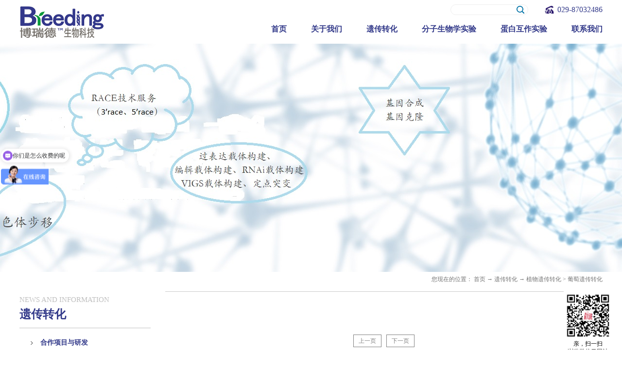

--- FILE ---
content_type: text/html;charset=utf-8
request_url: http://www.biobreeding.com.cn/news.aspx?typeid=212&fid=t2:212:2
body_size: 42993
content:
<!DOCTYPE HTML PUBLIC "-//W3C//DTD HTML 4.01 Transitional//EN" "http://www.w3c.org/TR/1999/REC-html401-19991224/loose.dtd">


<html lang="zh-cn" xmlns="http://www.w3.org/1999/xhtml">
<head><title>
	葡萄遗传转化 - 陕西博瑞德生物科技有限公司
</title><meta name="keywords" content="葡萄遗传转化,陕西博瑞德生物科技有限公司"/><meta name="description" content="葡萄遗传转化,陕西博瑞德生物科技有限公司"/><meta name="mobile-agent" content="url=http://m.biobreeding.com.cn/m/news.aspx?typeid=212&fid=t2:212:2" /><meta name="applicable-device" content="pc"><meta content="text/html; charset=utf-8" http-equiv="Content-Type" /><link id="css__news" rel="stylesheet" type="text/css" href="https://rc0.zihu.com/g5/M00/3F/4E/CgAGbGiC4xCAe0X2AABbDiWev6I853.css" /><link rel="bookmark" href="/Images/logo.ico" /><link rel="shortcut icon" href="/Images/logo.ico" />
	
	<script type="text/javascript" > var _jtime=new Date();function jqload(){window.jLoad=new Date()-_jtime;}function jqerror(){window.jLoad=-1;}</script>
	<script type="text/javascript" src="https://rc1.zihu.com/js/jq/jqueryV173.js" onload="jqload()" onerror ="jqerror()" id ="jquery"></script>
	<script type="text/javascript" src="https://rc1.zihu.com/js/pb/1/Public.js"></script>	
	<script type="text/javascript" src="https://rc1.zihu.com/js/tl/swfobject_modified.js"></script>
	<script type="text/javascript" src="https://rc1.zihu.com/js/tl/swfobject.js"></script>
	 
</head>
<body class="news_body">
<form method="get" id="form1" name="form1" NavigateId="2" data-pid="021821821801450197204210019721320020019920420920201450198210208014501982090" data-mid="020801450197204210019721320020019920420920201450198210208014501982090">
<div class="aspNetHidden">
<input type="hidden" name="__VIEWSTATE" id="__VIEWSTATE" value="" />
</div>

        <div id="ea_h">
            <div class="top">
                <div class="t_t">

                    <div id="ep_t_fx" class="ep_t_fx"> 
                        
                        <div id="div1" class="bdsharebuttonbox"><a href="#" class="bds_more" data-cmd="more"></a><a href="#" class="popup_weixin" data-cmd="weixin" title="分享到微信">华光微信</a><a href="#" class="bds_tsina" data-cmd="tsina" title="分享到新浪微博"></a><a href="#" class="bds_tqq" data-cmd="tqq" title="分享到腾讯微博"></a><a href="#" class="bds_renren" data-cmd="renren" title="分享到人人网"></a><a href="#" class="bds_t163" data-cmd="t163" title="分享到网易微博"></a></div>
                        <script type="text/javascript">window._bd_share_config = { "common": { "bdSnsKey": {}, "bdText": "", "bdMini": "2", "bdMiniList": false, "bdPic": "", "bdStyle": "0", "bdSize": "16" }, "share": {} }; with (document) 0[(getElementsByTagName('head')[0] || body).appendChild(createElement('script')).src = 'http://bdimg.share.baidu.com/static/api/js/share.js?v=86835285.js?cdnversion=' + ~(-new Date() / 36e5)];</script>
                        
                        
                    </div>


                    <div id="t_tel" class="t_tel">
                        <span class="t_tel_ts"><span name="_t_tel1|">服务咨询电话:</span></span>
                        <span class="t_tel_nb"><span name="_t_tel2|">029-87032486</span></span>
                        
                    </div>


                    <div id="t_ver" class="t_ver">
                        <ul>
                            
                        </ul>
                        
                    </div>


                    <div id="t_search" class="t_search">
                        <table cellspacing="0" cellpadding="0"  border="0"><tr>
<td>
<input name="ShoveWebControl_Search12$tbSearch" type="text" id="ShoveWebControl_Search12_tbSearch" class="t_search_text" DefaultText="" onmousedown="if(this.value == &#39;&#39;){this.value = &#39;&#39;;}" onkeyup="ShoveEIMS3_OnKeyPress(event, &#39;img_ShoveWebControl_Search12&#39;)" onkeydown="ShoveEIMS3_OnKeyDown(event)" onblur="if(this.value == &#39;&#39; || this.value == &#39;&#39;){this.value = &#39;&#39;;}" /></td>
<td><img id="img_ShoveWebControl_Search12" border="0" src="https://rc1.zihu.com/rc/Heads/22753/images/ihpsp1_t_search_rbnt.png" alt="陕西博瑞德生物科技有限公司" LevelOneType="2" onclick="ShoveEIMS3_Transf(this,'search.aspx','ShoveWebControl_Search12_tbSearch','ShoveWebControl_Search12', true)" style="cursor:pointer;" /></td>
</tr></table>
<script type='text/javascript'>document.getElementById("ShoveWebControl_Search12_tbSearch").onkeydown=function(event){ var e=event || window.Event; if(e.keyCode==13){ e.returnValue = false;if(e.preventDefault){ e.preventDefault(); }}}</script>

                        
                    </div>


                    <div id="t_logo" class="t_logo"> 
                        
                        <div id="ea_l"><h1><a href="/" target="_self"><img alt="陕西博瑞德生物科技有限公司" src="https://rc0.zihu.com/g1/M00/74/22/CgAGTFgtYQKAQlxAAABTmwOaKxg960.png" /></a></h1></div>
                         
                        
                    </div>

</div>
                
                <div id="ea_n">

                <div class="xn_n_18_wrap" id="xn_n_18_wrap">
                    <div id="EIMS_C_229_10_Main">
                        
                            
                        <div id="xn_n_18_nav" class="xn_n_18_nav">
                            <div class="xn_n_18_nav_wrap">
                                <ul id="xn_n_18_nav_ulid" class="xn_n_18_nav_clas">
                                    <li id="xn_n_18_navHome" class="xn_n_18_navHome">
                                        <a href='/'>
                                            
                                                <span name="_xn_n_18_navHome|">首页</span>
                                            
                                        </a>
                                    </li>
                                    
                                            <li id='xn_n_18_navli25' >
                                                <a href='solution_view.aspx?TypeId=165&Id=429&FId=t25:165:25' target='_self'> 
                                                
                                                <span name="_xn_n_18_nav25|T_Navigates|Id|25|Name">关于我们</span> 
                                                
                                                </a> 
                                            </li>
                                        
                                            <li id='xn_n_18_navli2' >
                                                <a href='news_complex.aspx?FId=n2:2:2' target='_self'> 
                                                
                                                <span name="_xn_n_18_nav2|T_Navigates|Id|2|Name">遗传转化</span> 
                                                
                                                </a> 
                                            </li>
                                        
                                            <li id='xn_n_18_navli4' >
                                                <a href='http://www.biobreeding.com.cn/case.aspx?TypeId=187&fid=t4:187:4' target='_self'> 
                                                
                                                <span name="_xn_n_18_nav4|T_Navigates|Id|4|Name">分子生物学实验</span> 
                                                
                                                </a> 
                                            </li>
                                        
                                            <li id='xn_n_18_navli6' >
                                                <a href='recruitment.aspx?FId=n6:6:6' target='_self'> 
                                                
                                                <span name="_xn_n_18_nav6|T_Navigates|Id|6|Name">蛋白互作实验</span> 
                                                
                                                </a> 
                                            </li>
                                        
                                            <li id='xn_n_18_navli7' >
                                                <a href='contact.aspx?FId=n7:7:7' target=''> 
                                                
                                                <span name="_xn_n_18_nav7|T_Navigates|Id|7|Name">联系我们</span> 
                                                
                                                </a> 
                                            </li>
                                        
                                </ul>
                            </div>
                            <div id="xn_n_18_conid" class="xn_n_18_con">
                                <div id="xn_n_18_subcon_1" class="xn_n_18_subcon">
                                    
                                    <div id="xn_n_18_about" class="xn_n_18_subcon_in">
                                        <div class="xn_n_18_about_vmenu2">
                                            <ul id="xn_n_18_VMenuabout" class="complexnav_typeUl complexnav_typeUl_n000" style="display:none">
<ul id="complexnav_typeUl_t100" class="complexnav_typeUl complexnav_typeUl_t100">
<li id="complexnav_typeLi_t100_1" data_id="1_173" class="complexnav_menu1" type="t" index=1 level=0><a href="about.aspx?TypeId=173&FId=t1:173:1" rel="nofollow" target="_blank"><span name="xn_n_18_VMenuabout1791479829|T_NewsTypes|Id|173|Name">精彩推荐</span></a>
</li>
<li id="complexnav_typeLi_t100_2" data_id="1_1" class="complexnav_menu1" type="t" index=2 level=0><a href="about.aspx?TypeId=1&FId=t1:1:1" rel="nofollow" target="_self"><span name="xn_n_18_VMenuabout856148930|T_NewsTypes|Id|1|Name">公司简介</span></a>
</li>
<li id="complexnav_typeLi_t100_3" data_id="1_2" class="complexnav_menu1" type="t" index=3 level=0><a href="about.aspx?TypeId=2&FId=t1:2:1" rel="nofollow" target="_blank"><span name="xn_n_18_VMenuabout1015531690|T_NewsTypes|Id|2|Name">发表文章</span></a>
</li>
<li id="complexnav_typeLi_t100_4" data_id="1_127" class="complexnav_menu1" type="t" index=4 level=0><a href="about.aspx?TypeId=127&FId=t1:127:1" rel="nofollow" target="_self"><span name="xn_n_18_VMenuabout1335298173|T_NewsTypes|Id|127|Name">企业相册</span></a>
</li>
<li id="complexnav_typeLi_t100_5" data_id="1_128" class="complexnav_menu1" type="t" index=5 level=0><a href="about.aspx?TypeId=128&FId=t1:128:1" rel="nofollow" target="_self"><span name="xn_n_18_VMenuabout1386614497|T_NewsTypes|Id|128|Name">行业动态</span></a>
</li>
<li id="complexnav_typeLi_t100_6" data_id="1_160" class="complexnav_menu1" type="t" index=6 level=0><a href="about.aspx?TypeId=160&FId=t1:160:1" rel="nofollow" target="_self"><span name="xn_n_18_VMenuabout1514574309|T_NewsTypes|Id|160|Name">市场与活动</span></a>
</li>
</ul>
</ul>
<script type="text/javascript">var xn_n_18_VMenuabout={normal:{class1:'complexnav_menu1',class2:'complexnav_menu2',class3:'complexnav_menu3',class4:'complexnav_menu4',class5:'complexnav_menu5',class6:'complexnav_menu6'},visited:{class1:'complexnav_menu1_2',class2:'complexnav_menu2_2',class3:'complexnav_menu3_2',class4:'complexnav_menu4_2',class5:'complexnav_menu5_2',class6:'complexnav_menu6_2',class6:'complexnav_menu6_2'},home:{defaultClass:'complexnav_menu_defa',visitedClass:'complexnav_menu_visi'},content:{defaultClass:'',visitedClass:'',focusClass:''},focus:{class1:'complexnav_menu1_cur',class2:'complexnav_menu2_cur',class3:'complexnav_menu3_cur',class4:'complexnav_menu4_cur',class5:'complexnav_menu5_cur',class6:'complexnav_menu6_cur'},beforeTag:{packUpClass:'',packDownClass:''},expendEffect:1,aniEffect:2,fIdParam:'FId',topUlId:'xn_n_18_VMenuabout'};xn_n_18_VMenuabout.menu=new BaseControlMenu();xn_n_18_VMenuabout.menu.Init('xn_n_18_VMenuabout',xn_n_18_VMenuabout);;</script>
                                        </div>
                                        <div class="xn_n_18_con_aboutNidbox">
                                            <div class="xn_n_18_con_aboutNidImg"><img alt="" src="https://rc1.zihu.com/rc/Heads/22753/Images/complexAboutImg.jpg" /> 
                                            </div>
                                            <div class="xn_n_18_con_aboutNidCont">
                                                <span id='xn_n_18_con_aboutNidText'>about_complex.aspx?FId=n1:1:1</span>
                                            </div>
                                        </div>
                                        <div class="clear"></div>
                                    </div>
                                </div>
                                <div id="xn_n_18_subcon_2" class="xn_n_18_subcon">
                                    
                                    <div id="xn_n_18_news" class="xn_n_18_subcon_in">
                                        <div class="xn_n_18_news_vmenu2">
                                            <div class="xn_n_18_showCont_type">
                                                <ul>
                                                
                                                    <li>
                                                        <a href='news.aspx?TypeId=185&FId=t2:185:2'>合作项目与研发</a> <ul>
                                                    
                                                        <li>
                                                            <div class="xn_n_18_showCont_img">
                                                                <a title='合作与研发' href='news_view.aspx?TypeId=185&Id=636&Fid=t2:185:2' >
                                                                    <img src='https://rc0.zihu.com/g4/M00/65/E8/CgAG0mMru1yAZmiHAACWc9eREvE131.jpg' />
                                                                </a>
                                                            </div>
                                                            <div class="xn_n_18_showCont_right">
                                                                <div class="xn_n_18_showCont_title">
                                                                    <a title='合作与研发' href='news_view.aspx?TypeId=185&Id=636&Fid=t2:185:2' >合作与研发</a>
                                                                </div>
                                                                <div class="xn_n_18_showCont_time">
                                                                    <span class="xn_n_18_news_timewz">
                                                                        
                                                                        <span name="_n_18_news_timewz|">发布时间：</span>
                                                                        
                                                                    </span>
                                                                    <span class="xn_n_18_news_time1">
                                                                        <span id='xn_n_id2_tData_xn_n_id2_cData_0_xn_n_18_news_Text1_0'>2020</span>
                                                                    </span> 
                                                                    <span class="xn_n_18_news_time2">-</span> 
                                                                    <span class="xn_n_18_news_time3">
                                                                        <span id='xn_n_id2_tData_xn_n_id2_cData_0_xn_n_18_news_Text2_0'>02</span>
                                                                    </span> 
                                                                    <span class="xn_n_18_news_time4">-</span> 
                                                                    <span class="xn_n_18_news_time5">
                                                                        <span id='xn_n_id2_tData_xn_n_id2_cData_0_xn_n_18_news_Text3_0'>06</span>
                                                                    </span> 
                                                                </div>
                                                                <div class="xn_n_18_showCont_content" ej="edit_span">
                                                                    <span id='xn_n_id2_tData_xn_n_id2_cData_0_xn_n_18_news_Text_0'>植物组织培养与遗传转化项目合作研发        植物组织培养：是现代农业的基础，其应用范围非常广泛包括优秀品种的快速繁殖、染病品种脱毒优化、花药培养快速产生纯合品系以及植物转基因技术。然而不同植物甚至同一物种的不同品种其组织培养特性相差很大，某一个品种的组织培养方案不一定适用于其他品种，即组织培养体系具有很强的个性化，这就造成了我们面对每一个新的品种的时候往往都要去重新定义其组织培养体系。       组织培养体系建立是一个耗时费力的工作，有些重要作物（玉米成熟胚转化，棉发转化，花生转化等）虽然历经几十年全球的技术人员的努力至今仍然不算成熟，因为没有完善的理论预测，只能通过大量的组合测试，不断的优化，最终找到合适的培养体系。组培体系最终能否成功建立还在于科研人员丰富的经验和理论积累以及对愈伤组织质量细致入微的差异判断能力。       博瑞德生物科技公司一直致力于建立中国最大的标准化的遗传转化技术平台，目前已经建立了苹果，杨树，水稻，油菜，番茄，烟草，拟南芥等多个重要农作物和模式植物的高效转基因技术平台。同时也在开发更多的农作物和经济作物的组培和转基因技术平台。我们拥有一批由博士和硕士研究生组成的专门的组织培养体系研发人员团队，他们从研究生在读期间就专门从事各自物种的组织培养和转基因技术研究，有多年专门从事植物组织培养体系研究和培养基定义的经验，拥有丰富的理论和实践经验，能够快速根据愈伤组织表型确定适合的培养方案。        博瑞德生物科技有限公司生物现面向全国寻找合作伙伴或合作研发。        合作方式1. 如果你有任何物种（品种）的组培体系或者遗传转化体系急需建立，我们愿意一起开展合作研发工作，以共同出资、成果共享的方式进行研发合作，以实现合作共赢，利益最大化。2. 如果你已经建立某个物种而我们公司尚未开展， 我们愿意真诚合作对此技术进行进一步的开发和应用，具...</span>
                                                                </div>
                                                                <div class="xn_n_18_showCont_more">
                                                                    <a title='合作与研发' href='news_view.aspx?TypeId=185&Id=636&Fid=t2:185:2' >
                                                                        
                                                                        <span name="_18_showCont_more|">More</span>
                                                                        
                                                                    </a>
                                                                </div>
                                                            </div>
                                                        </li>
                                                        
                                                    </ul>      
                                                    </li>
                                                    
                                                    <li>
                                                        <a href='news.aspx?TypeId=4&FId=t2:4:2'>植物遗传转化</a> <ul>
                                                    
                                                        <li>
                                                            <div class="xn_n_18_showCont_img">
                                                                <a title='植物遗传转化概况总览' href='news_view.aspx?TypeId=217&Id=481&Fid=t2:217:2' >
                                                                    <img src='https://rc0.zihu.com/g5/M00/3E/36/CgAGbGh2Da6ANbJbAAV0opa6IhA117.jpg' />
                                                                </a>
                                                            </div>
                                                            <div class="xn_n_18_showCont_right">
                                                                <div class="xn_n_18_showCont_title">
                                                                    <a title='植物遗传转化概况总览' href='news_view.aspx?TypeId=217&Id=481&Fid=t2:217:2' >植物遗传转化概况总览</a>
                                                                </div>
                                                                <div class="xn_n_18_showCont_time">
                                                                    <span class="xn_n_18_news_timewz">
                                                                        
                                                                        <span name="_n_18_news_timewz|">发布时间：</span>
                                                                        
                                                                    </span>
                                                                    <span class="xn_n_18_news_time1">
                                                                        <span id='xn_n_id2_tData_xn_n_id2_cData_1_xn_n_18_news_Text1_0'>2025</span>
                                                                    </span> 
                                                                    <span class="xn_n_18_news_time2">-</span> 
                                                                    <span class="xn_n_18_news_time3">
                                                                        <span id='xn_n_id2_tData_xn_n_id2_cData_1_xn_n_18_news_Text2_0'>07</span>
                                                                    </span> 
                                                                    <span class="xn_n_18_news_time4">-</span> 
                                                                    <span class="xn_n_18_news_time5">
                                                                        <span id='xn_n_id2_tData_xn_n_id2_cData_1_xn_n_18_news_Text3_0'>16</span>
                                                                    </span> 
                                                                </div>
                                                                <div class="xn_n_18_showCont_content" ej="edit_span">
                                                                    <span id='xn_n_id2_tData_xn_n_id2_cData_1_xn_n_18_news_Text_0'>服务内容可转化品种周期目的基因克隆以及转化载体构建（可选）15个工作日拟南芥遗传转化T0代种子Col-0、突变体等1.5-2个月T1代种子延长2个月纯系筛选延长2个月烟草遗传转化T0代植株SR1、本氏、K326、NC89等不限品种2-4个月油菜遗传转化T0代植株Westar、中双11等5个月棉花遗传转化T0代植株晋棉7号或自备品种5-10个月玉米遗传转化T0代植株HiII8个月大豆遗传转化T0代植株威廉姆斯826个月马铃薯遗传转化T0代植株Disiree、大西洋、鲁引1号、陇薯7号、云薯505等3-5个月小麦遗传转化T0代植株秦麦系列或自备品种4-6个月水稻遗传转化T0代植株中花11、日本晴等不限品种3个月生菜遗传转化T0代植株美国大速生菜3-4个月苜蓿遗传转化T0代植株中苜1号、R108等6-11个月矮牵牛遗传转化T0代植株Mitchell3个月茄子遗传转化T0代植株墨茄4-6个月番茄遗传转化T0代植株Micro-Tom、AC、帝皇红樱桃等3-4个月葡萄遗传转化T0代植株无核白、赤霞珠、Q5BB10个月枸杞遗传转化T0代植株宁杞1号、黑果枸杞4-6个月杨树遗传转化T0代植株717、84k、毛白杨、南林895、川杨等4个月苹果遗传转化T0代植株gala、王林愈伤、SH66-8个月猕猴桃遗传转化T0代植株红阳、海沃德、CD18、脐红等3-5个月百脉根百脉根4-6个月非常规物种遗传转化服务合作研发，期限12个月服务说明：1、 全年均可开展项目实验；2、按服务项目商定时间向客户提供项目报告，包括：（1）进度描述（2）实验图片及方法说明3、客户可以对项目服务选项、提出个性化要求，双方协商确定技术方案和费用。</span>
                                                                </div>
                                                                <div class="xn_n_18_showCont_more">
                                                                    <a title='植物遗传转化概况总览' href='news_view.aspx?TypeId=217&Id=481&Fid=t2:217:2' >
                                                                        
                                                                        <span name="_18_showCont_more|">More</span>
                                                                        
                                                                    </a>
                                                                </div>
                                                            </div>
                                                        </li>
                                                        
                                                        <li>
                                                            <div class="xn_n_18_showCont_img">
                                                                <a title='杨树遗传转化' href='news_view.aspx?TypeId=196&Id=581&Fid=t2:196:2' >
                                                                    <img src='https://rc0.zihu.com/g5/M00/48/6E/CgAGbGkn_IaAcYG3AAjouwon5hQ567.jpg' />
                                                                </a>
                                                            </div>
                                                            <div class="xn_n_18_showCont_right">
                                                                <div class="xn_n_18_showCont_title">
                                                                    <a title='杨树遗传转化' href='news_view.aspx?TypeId=196&Id=581&Fid=t2:196:2' >杨树遗传转化</a>
                                                                </div>
                                                                <div class="xn_n_18_showCont_time">
                                                                    <span class="xn_n_18_news_timewz">
                                                                        
                                                                        <span name="_n_18_news_timewz|">发布时间：</span>
                                                                        
                                                                    </span>
                                                                    <span class="xn_n_18_news_time1">
                                                                        <span id='xn_n_id2_tData_xn_n_id2_cData_1_xn_n_18_news_Text1_1'>2025</span>
                                                                    </span> 
                                                                    <span class="xn_n_18_news_time2">-</span> 
                                                                    <span class="xn_n_18_news_time3">
                                                                        <span id='xn_n_id2_tData_xn_n_id2_cData_1_xn_n_18_news_Text2_1'>11</span>
                                                                    </span> 
                                                                    <span class="xn_n_18_news_time4">-</span> 
                                                                    <span class="xn_n_18_news_time5">
                                                                        <span id='xn_n_id2_tData_xn_n_id2_cData_1_xn_n_18_news_Text3_1'>27</span>
                                                                    </span> 
                                                                </div>
                                                                <div class="xn_n_18_showCont_content" ej="edit_span">
                                                                    <span id='xn_n_id2_tData_xn_n_id2_cData_1_xn_n_18_news_Text_1'>背景说明：杨树，杨柳科杨属植物。杨树作为重要的速生用材树种与林木研究模式植物，其生长快、基因组小、易杂交等特性，且具有遗传背景清晰、无性繁殖能力强、再生体系成熟的优势，成为研究木材形成、逆境响应及树木发育的理想材料。服务说明：1.转化流程：载体构建→农杆菌转化→植株侵染→阳性苗筛选与分子鉴定→交付阳性植株；2.我司常备常规品种，全年可开展项目；非常用品种需客户提供种子；3.客户可提供构建好载体，也可委托我司进行载体构建服务。可转受体：84K、717杨、毛白杨、毛果杨、南林895、川杨等，详情咨询区域销售。抗性选择：kana＞hyg服务内容：载体构建杨树无菌苗的培育农杆菌介导的杨树遗传转化，筛选阳性愈伤诱导、不定芽分化再生绿苗的生根T0代转基因植株特异性检测载体选择： 过表达载体CAM-Flag-GFP 干扰载体CAM-RNAi-GFP 编辑载体CAM-GFP-35SCas9服务周期： 服务内容服务周期  载体构建 表达载体构建7天 编辑载体构建15天                                          遗传转化普通遗传转化4-5个月基因编辑载体转化4-6个月注：编辑载体构建依据靶标数目增加延长周期交付结果：1、依据客户需求，提供特异性检测阳性组培苗≥10株；2、基因编辑提供编辑位点检测植株≥3株；3、我司为客户交付质粒/菌液，项目结题报告。案例展示：以叶片作为转基因受体材料，用携带目标基因载体的农杆菌侵染受体材料，将T-DNA插入到基因组中，经过对应抗性的抗生素筛选，获得独立的抗性愈伤组织，进一步分化再生为转基因株系。转化示例图荧光示例图</span>
                                                                </div>
                                                                <div class="xn_n_18_showCont_more">
                                                                    <a title='杨树遗传转化' href='news_view.aspx?TypeId=196&Id=581&Fid=t2:196:2' >
                                                                        
                                                                        <span name="_18_showCont_more|">More</span>
                                                                        
                                                                    </a>
                                                                </div>
                                                            </div>
                                                        </li>
                                                        
                                                        <li>
                                                            <div class="xn_n_18_showCont_img">
                                                                <a title='拟南芥遗传转化' href='news_view.aspx?TypeId=193&Id=535&Fid=t2:193:2' >
                                                                    <img src='https://rc0.zihu.com/g4/M00/66/30/CgAG0mMtH0aAHSoZAAAzuTIrJMQ812.jpg' />
                                                                </a>
                                                            </div>
                                                            <div class="xn_n_18_showCont_right">
                                                                <div class="xn_n_18_showCont_title">
                                                                    <a title='拟南芥遗传转化' href='news_view.aspx?TypeId=193&Id=535&Fid=t2:193:2' >拟南芥遗传转化</a>
                                                                </div>
                                                                <div class="xn_n_18_showCont_time">
                                                                    <span class="xn_n_18_news_timewz">
                                                                        
                                                                        <span name="_n_18_news_timewz|">发布时间：</span>
                                                                        
                                                                    </span>
                                                                    <span class="xn_n_18_news_time1">
                                                                        <span id='xn_n_id2_tData_xn_n_id2_cData_1_xn_n_18_news_Text1_2'>2025</span>
                                                                    </span> 
                                                                    <span class="xn_n_18_news_time2">-</span> 
                                                                    <span class="xn_n_18_news_time3">
                                                                        <span id='xn_n_id2_tData_xn_n_id2_cData_1_xn_n_18_news_Text2_2'>07</span>
                                                                    </span> 
                                                                    <span class="xn_n_18_news_time4">-</span> 
                                                                    <span class="xn_n_18_news_time5">
                                                                        <span id='xn_n_id2_tData_xn_n_id2_cData_1_xn_n_18_news_Text3_2'>23</span>
                                                                    </span> 
                                                                </div>
                                                                <div class="xn_n_18_showCont_content" ej="edit_span">
                                                                    <span id='xn_n_id2_tData_xn_n_id2_cData_1_xn_n_18_news_Text_2'>背景说明：拟南芥，十字花科、拟南芥属一年生细弱草本。拟南芥具有生长周期短、单株种子量大的特点，便于快速获得遗传稳定的转化后代，且自花授粉特性降低基因杂合干扰，遗传背景清晰，是研究基因功能的理想材料。作为植物分子生物学研究的“模式生物”，拟南芥遗传转化技术是解析植物基因功能、信号通路及分子机制的核心工具，奠定了现代植物遗传学研究的基础。服务说明：1.转化流程：载体构建→农杆菌转化→植株侵染→T0种子收取并进行抗性筛选→植株种植与分子鉴定→T1种子收取与交付；2.我司常备材料，全年可开展项目；3.客户可提供构建好载体，也可委托我司进行载体构建服务。可转受体：拟南芥哥伦比亚型、突变体，详情咨询区域销售。抗性选择：kana、hyg、basta服务内容：转化所用拟南芥的培养含有目的基因的农杆菌菌株培养拟南芥遗传转化T0代种子T1代种子纯系筛选载体选择： 过表达载体CAM-Flag-RFP 编辑载体CAM-GFP-35SCas9服务周期： 服务内容服务周期  载体构建 表达载体构建7天 编辑载体构建15天                                          遗传转化T0代种子1.5-2个月T1代种子延长2个月纯合株系延长2个月注：编辑载体构建依据靶标数目增加延长周期交付结果：1、依据客户需求，提供特异性检测阳性组培苗≥10株；2、基因编辑提供编辑位点检测植株≥3株；3、我司为客户交付质粒/菌液，项目结题报告。案例展示：拟南芥作为一种模式植物，植株小、结子多、基因组小、自花受粉，并且种植方便，条件易得，遗传转化方法简单，多年来对于拟南芥转基因研究非常热门，相关的论文也有很多。本公司拟南芥转基因所使用的方法主要是农杆菌介导的花序浸染法。</span>
                                                                </div>
                                                                <div class="xn_n_18_showCont_more">
                                                                    <a title='拟南芥遗传转化' href='news_view.aspx?TypeId=193&Id=535&Fid=t2:193:2' >
                                                                        
                                                                        <span name="_18_showCont_more|">More</span>
                                                                        
                                                                    </a>
                                                                </div>
                                                            </div>
                                                        </li>
                                                        
                                                        <li>
                                                            <div class="xn_n_18_showCont_img">
                                                                <a title='猕猴桃遗传转化' href='news_view.aspx?TypeId=211&Id=647&Fid=t2:211:2' >
                                                                    <img src='https://rc0.zihu.com/g5/M00/3F/32/CgAGbGiBrzuAcq62AAhxaqaqzlU197.jpg' />
                                                                </a>
                                                            </div>
                                                            <div class="xn_n_18_showCont_right">
                                                                <div class="xn_n_18_showCont_title">
                                                                    <a title='猕猴桃遗传转化' href='news_view.aspx?TypeId=211&Id=647&Fid=t2:211:2' >猕猴桃遗传转化</a>
                                                                </div>
                                                                <div class="xn_n_18_showCont_time">
                                                                    <span class="xn_n_18_news_timewz">
                                                                        
                                                                        <span name="_n_18_news_timewz|">发布时间：</span>
                                                                        
                                                                    </span>
                                                                    <span class="xn_n_18_news_time1">
                                                                        <span id='xn_n_id2_tData_xn_n_id2_cData_1_xn_n_18_news_Text1_3'>2025</span>
                                                                    </span> 
                                                                    <span class="xn_n_18_news_time2">-</span> 
                                                                    <span class="xn_n_18_news_time3">
                                                                        <span id='xn_n_id2_tData_xn_n_id2_cData_1_xn_n_18_news_Text2_3'>11</span>
                                                                    </span> 
                                                                    <span class="xn_n_18_news_time4">-</span> 
                                                                    <span class="xn_n_18_news_time5">
                                                                        <span id='xn_n_id2_tData_xn_n_id2_cData_1_xn_n_18_news_Text3_3'>27</span>
                                                                    </span> 
                                                                </div>
                                                                <div class="xn_n_18_showCont_content" ej="edit_span">
                                                                    <span id='xn_n_id2_tData_xn_n_id2_cData_1_xn_n_18_news_Text_3'>背景说明：猕猴桃是猕猴桃科猕猴桃属的大型落叶藤本植物。猕猴桃作为高营养价值的特色果树，因富含维生素C、多酚等活性成分，是全球重要的经济作物。但遗传背景复杂，且具备多年生特性增加研究难度，但因其独特的代谢通路成为功能基因研究的重要材料，其遗传转化技术为品种改良与功能基因研究提供关键支撑。服务说明：1.转化流程：载体构建→农杆菌转化→植株侵染→阳性苗筛选与分子鉴定→交付阳性植株；2.我司常备常规品种，全年可开展项目；非常用品种需客户提供种子；3.客户可提供构建好载体，也可委托我司进行载体构建服务。可转受体：红阳、海沃德、CD18、脐红、龙成2号等，详情咨询区域销售。抗性选择：优选kana服务内容：转化载体构建猕猴桃无菌苗的培育农杆菌介导的猕猴桃遗传转化，筛选阳性愈伤诱导、不定芽分化再生绿苗的生根、壮苗T0代转基因苗特异性检测载体选择： 过表达载体CAM-Flag-GFP 干扰载体CAM-RNAi-GFP服务周期： 服务内容服务周期  载体构建 表达载体构建7天 编辑载体构建15天遗传转化普通遗传转化3-5个月注：编辑载体构建依据靶标数目增加延长周期交付结果：1、依据客户需求，提供特异性检测阳性组培苗≥10株；2、基因编辑提供编辑位点检测植株≥3株；3、我司为客户交付质粒/菌液，项目结题报告。案例展示：本公司具有成熟的猕猴桃遗传转化体系，提供大规模、标准化的遗传转化技术服务，全年均可开展项目试验。可在短期内高效率的获得转基因的猕猴桃株系。我公司针对遗传转化项目特提供各阶段项目进展报告。转化示例图荧光示例图</span>
                                                                </div>
                                                                <div class="xn_n_18_showCont_more">
                                                                    <a title='猕猴桃遗传转化' href='news_view.aspx?TypeId=211&Id=647&Fid=t2:211:2' >
                                                                        
                                                                        <span name="_18_showCont_more|">More</span>
                                                                        
                                                                    </a>
                                                                </div>
                                                            </div>
                                                        </li>
                                                        
                                                        <li>
                                                            <div class="xn_n_18_showCont_img">
                                                                <a title='马铃薯遗传转化' href='news_view.aspx?TypeId=201&Id=537&Fid=t2:201:2' >
                                                                    <img src='https://rc0.zihu.com/g5/M00/3F/1D/CgAGbGiAkB2Ac_s3AAg1_ZQM1vQ977.jpg' />
                                                                </a>
                                                            </div>
                                                            <div class="xn_n_18_showCont_right">
                                                                <div class="xn_n_18_showCont_title">
                                                                    <a title='马铃薯遗传转化' href='news_view.aspx?TypeId=201&Id=537&Fid=t2:201:2' >马铃薯遗传转化</a>
                                                                </div>
                                                                <div class="xn_n_18_showCont_time">
                                                                    <span class="xn_n_18_news_timewz">
                                                                        
                                                                        <span name="_n_18_news_timewz|">发布时间：</span>
                                                                        
                                                                    </span>
                                                                    <span class="xn_n_18_news_time1">
                                                                        <span id='xn_n_id2_tData_xn_n_id2_cData_1_xn_n_18_news_Text1_4'>2025</span>
                                                                    </span> 
                                                                    <span class="xn_n_18_news_time2">-</span> 
                                                                    <span class="xn_n_18_news_time3">
                                                                        <span id='xn_n_id2_tData_xn_n_id2_cData_1_xn_n_18_news_Text2_4'>07</span>
                                                                    </span> 
                                                                    <span class="xn_n_18_news_time4">-</span> 
                                                                    <span class="xn_n_18_news_time5">
                                                                        <span id='xn_n_id2_tData_xn_n_id2_cData_1_xn_n_18_news_Text3_4'>23</span>
                                                                    </span> 
                                                                </div>
                                                                <div class="xn_n_18_showCont_content" ej="edit_span">
                                                                    <span id='xn_n_id2_tData_xn_n_id2_cData_1_xn_n_18_news_Text_4'>背景说明：马铃薯，茄科茄属的一年生草本植物。马铃薯具有遗传背景清晰、且块茎再生体系相对成熟的特点。作为全球重要的粮食作物和淀粉来源，其遗传转化技术为抗病育种、品质改良及功能基因研究提供关键支撑。服务说明：1.转化流程：载体构建→农杆菌转化→植株侵染→阳性苗筛选与分子鉴定→交付阳性植株；2.我司常备常规品种，全年可开展项目；非常用品种需客户提供种子；3.客户可提供构建好载体，也可委托我司进行载体构建服务。可转受体：Disiree、大西洋、鲁引1号、陇薯7号、云薯505等，详情咨询区域销售。抗性选择：优选kana服务内容：载体构建马铃薯无菌苗的培育农杆菌介导的马铃薯遗传转化，筛选阳性愈伤诱导、不定芽分化再生绿苗的生根T0代转基因植株特异性检测载体选择： 过表达载体CAM-Flag-GFP 干扰载体CAM-RNAi-GFP 编辑载体CAM-GFP-35SCas9服务周期： 服务内容服务周期  载体构建 表达载体构建7天 编辑载体构建15天                                          遗传转化普通遗传转化3-5个月基因编辑载体转化3-6个月注：编辑载体构建依据靶标数目增加延长周期交付结果：1、依据客户需求，提供特异性检测阳性组培苗≥10株；2、基因编辑提供编辑位点检测植株≥3株；3、我司为客户交付质粒/菌液，项目结题报告。案例展示：本公司具有成熟的马铃薯遗传转化体系，通过农杆菌介导的侵染法已在多种马铃薯品种上实现成功转化。本公司提供大规模、标准化的转基因技术服务，全年均可开展项目试验。可在短期内高效率的获得转基因马铃薯株系。我公司针对遗传转化项目特提供项目各阶段的进展报告。</span>
                                                                </div>
                                                                <div class="xn_n_18_showCont_more">
                                                                    <a title='马铃薯遗传转化' href='news_view.aspx?TypeId=201&Id=537&Fid=t2:201:2' >
                                                                        
                                                                        <span name="_18_showCont_more|">More</span>
                                                                        
                                                                    </a>
                                                                </div>
                                                            </div>
                                                        </li>
                                                        
                                                        <li>
                                                            <div class="xn_n_18_showCont_img">
                                                                <a title='枸杞遗传转化' href='news_view.aspx?TypeId=203&Id=638&Fid=t2:203:2' >
                                                                    <img src='https://rc0.zihu.com/g5/M00/3F/32/CgAGbGiBr76ATWagAATjmw8VBSU168.jpg' />
                                                                </a>
                                                            </div>
                                                            <div class="xn_n_18_showCont_right">
                                                                <div class="xn_n_18_showCont_title">
                                                                    <a title='枸杞遗传转化' href='news_view.aspx?TypeId=203&Id=638&Fid=t2:203:2' >枸杞遗传转化</a>
                                                                </div>
                                                                <div class="xn_n_18_showCont_time">
                                                                    <span class="xn_n_18_news_timewz">
                                                                        
                                                                        <span name="_n_18_news_timewz|">发布时间：</span>
                                                                        
                                                                    </span>
                                                                    <span class="xn_n_18_news_time1">
                                                                        <span id='xn_n_id2_tData_xn_n_id2_cData_1_xn_n_18_news_Text1_5'>2025</span>
                                                                    </span> 
                                                                    <span class="xn_n_18_news_time2">-</span> 
                                                                    <span class="xn_n_18_news_time3">
                                                                        <span id='xn_n_id2_tData_xn_n_id2_cData_1_xn_n_18_news_Text2_5'>07</span>
                                                                    </span> 
                                                                    <span class="xn_n_18_news_time4">-</span> 
                                                                    <span class="xn_n_18_news_time5">
                                                                        <span id='xn_n_id2_tData_xn_n_id2_cData_1_xn_n_18_news_Text3_5'>23</span>
                                                                    </span> 
                                                                </div>
                                                                <div class="xn_n_18_showCont_content" ej="edit_span">
                                                                    <span id='xn_n_id2_tData_xn_n_id2_cData_1_xn_n_18_news_Text_5'>背景说明：枸杞，又名宁夏枸杞、中华枸杞，是茄科枸杞属多年生木本植物。枸杞作为重要药食同源植物，因富含枸杞多糖、类胡萝卜素等活性成分，兼具药用营养与经济价值，同时其再生能力强、遗传背景相对清晰，为基因功能验证提供了便利。服务说明：1.转化流程：载体构建→农杆菌转化→植株侵染→阳性苗筛选与分子鉴定→交付阳性植株；2.我司常备常规品种，全年可开展项目；非常用品种需客户提供种子；3.客户可提供构建好载体，也可委托我司进行载体构建服务。可转受体：宁杞1号、黑果枸杞等，详情咨询区域销售。抗性选择：优选kana服务内容：载体构建枸杞无菌苗的培育农杆菌介导的枸杞遗传转化，筛选阳性愈伤诱导、不定芽分化再生绿苗的生根、壮苗T0代转基因苗特异性检测载体选择： 过表达载体CAM-Flag-GFP 干扰载体CAM-RNAi-GFP 编辑载体CAM-GFP-35SCas9服务周期： 服务内容服务周期  载体构建 表达载体构建7天 编辑载体构建15天                                          遗传转化普通遗传转化3-4个月基因编辑载体转化3-5个月注：编辑载体构建依据靶标数目增加延长周期交付结果：1、依据客户需求，提供特异性检测阳性组培苗≥10株；2、基因编辑提供编辑位点检测植株≥3株；3、我司为客户交付质粒/菌液，项目结题报告。案例展示：本公司具有成熟的枸杞遗传转化体系，已实现成功转化。本公司提供大规模、标准化的转基因技术服务，全年均可开展项目试验。可在短期内高效率的获得转基因的枸杞株系。我公司针对遗传转化项目特提供各阶段项目进展报告。</span>
                                                                </div>
                                                                <div class="xn_n_18_showCont_more">
                                                                    <a title='枸杞遗传转化' href='news_view.aspx?TypeId=203&Id=638&Fid=t2:203:2' >
                                                                        
                                                                        <span name="_18_showCont_more|">More</span>
                                                                        
                                                                    </a>
                                                                </div>
                                                            </div>
                                                        </li>
                                                        
                                                        <li>
                                                            <div class="xn_n_18_showCont_img">
                                                                <a title='矮牵牛遗传转化' href='news_view.aspx?TypeId=204&Id=639&Fid=t2:204:2' >
                                                                    <img src='https://rc0.zihu.com/g5/M00/3E/36/CgAGbGh2CjuAdzqZAAkrCJsGUC0573.jpg' />
                                                                </a>
                                                            </div>
                                                            <div class="xn_n_18_showCont_right">
                                                                <div class="xn_n_18_showCont_title">
                                                                    <a title='矮牵牛遗传转化' href='news_view.aspx?TypeId=204&Id=639&Fid=t2:204:2' >矮牵牛遗传转化</a>
                                                                </div>
                                                                <div class="xn_n_18_showCont_time">
                                                                    <span class="xn_n_18_news_timewz">
                                                                        
                                                                        <span name="_n_18_news_timewz|">发布时间：</span>
                                                                        
                                                                    </span>
                                                                    <span class="xn_n_18_news_time1">
                                                                        <span id='xn_n_id2_tData_xn_n_id2_cData_1_xn_n_18_news_Text1_6'>2025</span>
                                                                    </span> 
                                                                    <span class="xn_n_18_news_time2">-</span> 
                                                                    <span class="xn_n_18_news_time3">
                                                                        <span id='xn_n_id2_tData_xn_n_id2_cData_1_xn_n_18_news_Text2_6'>09</span>
                                                                    </span> 
                                                                    <span class="xn_n_18_news_time4">-</span> 
                                                                    <span class="xn_n_18_news_time5">
                                                                        <span id='xn_n_id2_tData_xn_n_id2_cData_1_xn_n_18_news_Text3_6'>19</span>
                                                                    </span> 
                                                                </div>
                                                                <div class="xn_n_18_showCont_content" ej="edit_span">
                                                                    <span id='xn_n_id2_tData_xn_n_id2_cData_1_xn_n_18_news_Text_6'>背景说明：矮牵牛，茄科碧冬茄属多年生草本植物。矮牵牛作为全球广泛栽培的观赏植物，也是植物分子生物学研究的经典模式物种。其基因注释完善，且具有表型丰富、再生周期短、遗传操作便捷等优势，为花色调控、花型改良及抗逆育种提供了关键支撑。服务说明：1.转化流程：载体构建→农杆菌转化→植株侵染→阳性苗筛选与分子鉴定→交付阳性植株；2.我司常备常规品种，全年可开展项目；非常用品种需客户提供种子；3.客户可提供构建好载体，也可委托我司进行载体构建服务。可转受体：Mitchell，详情咨询区域销售。抗性选择：优选kana服务内容：转化载体构建矮牵牛无菌苗的培育农杆菌介导的矮牵牛遗传转化，筛选阳性愈伤诱导、不定芽分化再生绿苗的生根、壮苗T0代转基因苗特异性检测载体选择：过表达载体CAM-Flag-GFP干扰载体CAM-RNAi-GFP编辑载体CAM-GFP-35SCas9服务周期： 服务内容服务周期载体构建 表达载体构建7天 编辑载体构建15天遗传转化普通遗传转化3-4个月基因编辑遗传转化4-5个月注：编辑载体构建依据靶标数目增加延长周期交付结果：1、依据客户需求，提供特异性检测阳性组培苗≥10株；2、基因编辑提供编辑位点检测植株≥3株；3、我司为客户交付质粒/菌液，项目结题报告。案例展示：本公司具有成熟的矮牵牛遗传转化体系，提供大规模、标准化的遗传转化技术服务，全年均可开展项目试验。可在短期内高效率的获得转基因的矮牵牛株系。我公司针对遗传转化项目特提供各阶段项目进展报告。</span>
                                                                </div>
                                                                <div class="xn_n_18_showCont_more">
                                                                    <a title='矮牵牛遗传转化' href='news_view.aspx?TypeId=204&Id=639&Fid=t2:204:2' >
                                                                        
                                                                        <span name="_18_showCont_more|">More</span>
                                                                        
                                                                    </a>
                                                                </div>
                                                            </div>
                                                        </li>
                                                        
                                                        <li>
                                                            <div class="xn_n_18_showCont_img">
                                                                <a title='烟草遗传转化' href='news_view.aspx?TypeId=194&Id=534&Fid=t2:194:2' >
                                                                    <img src='https://rc0.zihu.com/g5/M00/3F/31/CgAGbGiBrU2AfTx9AAEdplbDswk680.jpg' />
                                                                </a>
                                                            </div>
                                                            <div class="xn_n_18_showCont_right">
                                                                <div class="xn_n_18_showCont_title">
                                                                    <a title='烟草遗传转化' href='news_view.aspx?TypeId=194&Id=534&Fid=t2:194:2' >烟草遗传转化</a>
                                                                </div>
                                                                <div class="xn_n_18_showCont_time">
                                                                    <span class="xn_n_18_news_timewz">
                                                                        
                                                                        <span name="_n_18_news_timewz|">发布时间：</span>
                                                                        
                                                                    </span>
                                                                    <span class="xn_n_18_news_time1">
                                                                        <span id='xn_n_id2_tData_xn_n_id2_cData_1_xn_n_18_news_Text1_7'>2025</span>
                                                                    </span> 
                                                                    <span class="xn_n_18_news_time2">-</span> 
                                                                    <span class="xn_n_18_news_time3">
                                                                        <span id='xn_n_id2_tData_xn_n_id2_cData_1_xn_n_18_news_Text2_7'>07</span>
                                                                    </span> 
                                                                    <span class="xn_n_18_news_time4">-</span> 
                                                                    <span class="xn_n_18_news_time5">
                                                                        <span id='xn_n_id2_tData_xn_n_id2_cData_1_xn_n_18_news_Text3_7'>24</span>
                                                                    </span> 
                                                                </div>
                                                                <div class="xn_n_18_showCont_content" ej="edit_span">
                                                                    <span id='xn_n_id2_tData_xn_n_id2_cData_1_xn_n_18_news_Text_7'>背景说明：烟草，属茄科一年生或有限多年生草本植物。烟草是一种常用的模式植物，因其具有易于转化、生长周期短、基因组相对较小且已被广泛研究等特点，常被用于基因功能验证、基因表达调控等方面的研究。服务说明：1.转化流程：载体构建→农杆菌转化→植株侵染→阳性苗筛选与分子鉴定→交付阳性植株；2.我司常备常规品种，全年可开展项目；非常用品种需客户提供种子；3.客户可提供构建好载体，也可委托我司进行载体构建服务。可转受体：本氏、SR1、NC89、K326、WS38、云烟87、早花烟草、37B等，详情咨询区域销售。抗性选择：kana、hyg、basta服务内容：转化载体构建烟草无菌苗的培育农杆菌介导的烟草遗传转化，筛选阳性叶盘愈伤诱导、不定芽分化再生绿苗的生根、壮苗T0代转基因苗特异性检测载体选择： 过表达载体CAM-Flag-GFP 干扰载体CAM-RNAi-GFP编辑载体CAM-GFP-35SCas9服务周期： 服务内容服务周期  载体构建 表达载体构建7天 编辑载体构建15天                                          遗传转化普通遗传转化3-4个月基因编辑载体转化3-5个月注：编辑载体构建依据靶标数目增加延长周期交付结果：1、依据客户需求，提供特异性检测阳性组培苗≥10株；2、基因编辑提供编辑位点检测植株≥3株；3、我司为客户交付质粒/菌液，项目结题报告。案例展示：本公司具有成熟的烟草遗传转化体系，已在本氏烟草、SR1、NC89、K326、WS38、云烟87、早花烟草、37B等品种上实现成功转化。本公司提供大规模、标准化的转基因技术服务，常备常用品种，全年均可开展项目试验。可在短期内高效率的获得转基因的烟草株系。我公司针对遗传转化项目特提供项目各阶段进展报告。</span>
                                                                </div>
                                                                <div class="xn_n_18_showCont_more">
                                                                    <a title='烟草遗传转化' href='news_view.aspx?TypeId=194&Id=534&Fid=t2:194:2' >
                                                                        
                                                                        <span name="_18_showCont_more|">More</span>
                                                                        
                                                                    </a>
                                                                </div>
                                                            </div>
                                                        </li>
                                                        
                                                        <li>
                                                            <div class="xn_n_18_showCont_img">
                                                                <a title='苹果遗传转化' href='news_view.aspx?TypeId=200&Id=585&Fid=t2:200:2' >
                                                                    <img src='https://rc0.zihu.com/g5/M00/3F/1F/CgAGbGiAkzSABlXYAAGlRepNZHg952.jpg' />
                                                                </a>
                                                            </div>
                                                            <div class="xn_n_18_showCont_right">
                                                                <div class="xn_n_18_showCont_title">
                                                                    <a title='苹果遗传转化' href='news_view.aspx?TypeId=200&Id=585&Fid=t2:200:2' >苹果遗传转化</a>
                                                                </div>
                                                                <div class="xn_n_18_showCont_time">
                                                                    <span class="xn_n_18_news_timewz">
                                                                        
                                                                        <span name="_n_18_news_timewz|">发布时间：</span>
                                                                        
                                                                    </span>
                                                                    <span class="xn_n_18_news_time1">
                                                                        <span id='xn_n_id2_tData_xn_n_id2_cData_1_xn_n_18_news_Text1_8'>2025</span>
                                                                    </span> 
                                                                    <span class="xn_n_18_news_time2">-</span> 
                                                                    <span class="xn_n_18_news_time3">
                                                                        <span id='xn_n_id2_tData_xn_n_id2_cData_1_xn_n_18_news_Text2_8'>08</span>
                                                                    </span> 
                                                                    <span class="xn_n_18_news_time4">-</span> 
                                                                    <span class="xn_n_18_news_time5">
                                                                        <span id='xn_n_id2_tData_xn_n_id2_cData_1_xn_n_18_news_Text3_8'>01</span>
                                                                    </span> 
                                                                </div>
                                                                <div class="xn_n_18_showCont_content" ej="edit_span">
                                                                    <span id='xn_n_id2_tData_xn_n_id2_cData_1_xn_n_18_news_Text_8'>背景说明：苹果,蔷薇科苹果属多年生乔本植物。其独特的果实发育、风味代谢及抗病机制，使苹果成为果树研究的重要模式材料。作为全球产量最高的仁果类果树，其兼具经济价值与科研意义，遗传转化技术是解析基因功能、定向改良品种的核心手段。服务说明：1.转化流程：载体构建→农杆菌转化→植株侵染→阳性苗筛选与分子鉴定→交付阳性植株；2.我司常备常规品种，全年可开展项目；非常用品种需客户提供种子；3.客户可提供构建好载体，也可委托我司进行载体构建服务。可转受体：gala、王林（愈伤）等，详情咨询区域销售。抗性选择：优选kana服务内容：载体构建苹果无菌苗的培育农杆菌介导的苹果遗传转化，筛选阳性愈伤诱导、不定芽分化再生绿苗的生根T0代转基因植株特异性检测载体选择： 过表达载体CAM-Flag-GFP 干扰载体CAM-RNAi-GFP 编辑载体CAM-GFP-35SCas9服务周期： 服务内容服务周期  载体构建 表达载体构建7天 编辑载体构建15天                                          遗传转化普通遗传转化5-8个月基因编辑载体转化5-9个月注：编辑载体构建依据靶标数目增加延长周期交付结果：1、依据客户需求，提供特异性检测阳性组培苗≥10株；2、基因编辑提供编辑位点检测植株≥3株；3、我司为客户交付质粒/菌液，项目结题报告。案例展示：以叶片作为转基因受体材料，用携带目标基因载体的农杆菌侵染受体材料，将T-DNA插入到基因组中，经过对应抗性的抗生素筛选，获得独立的抗性愈伤组织，进一步分化再生为转基因株系。</span>
                                                                </div>
                                                                <div class="xn_n_18_showCont_more">
                                                                    <a title='苹果遗传转化' href='news_view.aspx?TypeId=200&Id=585&Fid=t2:200:2' >
                                                                        
                                                                        <span name="_18_showCont_more|">More</span>
                                                                        
                                                                    </a>
                                                                </div>
                                                            </div>
                                                        </li>
                                                        
                                                        <li>
                                                            <div class="xn_n_18_showCont_img">
                                                                <a title='番茄遗传转化' href='news_view.aspx?TypeId=4&Id=538&Fid=t2:4:2' >
                                                                    <img src='https://rc0.zihu.com/g5/M00/48/6E/CgAGbGkn-xWAF9YTAAb51hg4Jac974.jpg' />
                                                                </a>
                                                            </div>
                                                            <div class="xn_n_18_showCont_right">
                                                                <div class="xn_n_18_showCont_title">
                                                                    <a title='番茄遗传转化' href='news_view.aspx?TypeId=4&Id=538&Fid=t2:4:2' >番茄遗传转化</a>
                                                                </div>
                                                                <div class="xn_n_18_showCont_time">
                                                                    <span class="xn_n_18_news_timewz">
                                                                        
                                                                        <span name="_n_18_news_timewz|">发布时间：</span>
                                                                        
                                                                    </span>
                                                                    <span class="xn_n_18_news_time1">
                                                                        <span id='xn_n_id2_tData_xn_n_id2_cData_1_xn_n_18_news_Text1_9'>2025</span>
                                                                    </span> 
                                                                    <span class="xn_n_18_news_time2">-</span> 
                                                                    <span class="xn_n_18_news_time3">
                                                                        <span id='xn_n_id2_tData_xn_n_id2_cData_1_xn_n_18_news_Text2_9'>11</span>
                                                                    </span> 
                                                                    <span class="xn_n_18_news_time4">-</span> 
                                                                    <span class="xn_n_18_news_time5">
                                                                        <span id='xn_n_id2_tData_xn_n_id2_cData_1_xn_n_18_news_Text3_9'>27</span>
                                                                    </span> 
                                                                </div>
                                                                <div class="xn_n_18_showCont_content" ej="edit_span">
                                                                    <span id='xn_n_id2_tData_xn_n_id2_cData_1_xn_n_18_news_Text_9'>背景说明：番茄,茄科茄属的一年生草本植物，由于其基因组较小、生长周期较短、遗传背景清晰等因素，因而成为一种理想模式植物。番茄遗传转化技术以子叶、下胚轴为外植体，经侵染、筛选与再生，实现外源基因稳定整合。该技术的发展为作物育种、基因功能研究及分子育种提供了关键工具。服务说明：1.转化流程：载体构建→农杆菌转化→植株侵染→阳性苗筛选与分子鉴定→交付阳性植株；2.我司常备常规品种，全年可开展项目；非常用品种需客户提供种子；3.客户可提供构建好载体，也可委托我司进行载体构建服务。可转受体：Micro-Tom、AC、帝皇红樱桃、money maker番茄、nor番茄、GK188等，详情咨询区域销售。抗性选择：kana、hyg服务内容：转化载体构建番茄无菌苗的培育（可转化受体micro-Tom、AC等）农杆菌介导的番茄遗传转化，筛选阳性愈伤诱导、不定芽分化再生绿苗的生根、壮苗T0代转基因苗特异性检测载体选择： 过表达载体CAM-Flag-GFP 干扰载体CAM-RNAi-GFP编辑载体CAM-GFP-35SCas9服务周期： 服务内容服务周期  载体构建 表达载体构建7天 编辑载体构建15天                                          遗传转化普通遗传转化3-4个月基因编辑载体转化3-5个月注：编辑载体构建依据靶标数目增加延长周期交付结果：1、依据客户需求，提供特异性检测阳性组培苗≥10株；2、基因编辑提供编辑位点检测植株≥3株；3、我司为客户交付质粒/菌液，项目结题报告。案例展示：本公司具有成熟的番茄遗传转化体系，已在多种番茄品种上实现成功转化。本公司提供大规模、标准化的转基因技术服务，全年均可开展项目试验。可在短期内高效率的获得转基因的番茄株系。我公司针对遗传转化项目特提供各阶段项目进展报告。转化流程图荧光示例图</span>
                                                                </div>
                                                                <div class="xn_n_18_showCont_more">
                                                                    <a title='番茄遗传转化' href='news_view.aspx?TypeId=4&Id=538&Fid=t2:4:2' >
                                                                        
                                                                        <span name="_18_showCont_more|">More</span>
                                                                        
                                                                    </a>
                                                                </div>
                                                            </div>
                                                        </li>
                                                        
                                                        <li>
                                                            <div class="xn_n_18_showCont_img">
                                                                <a title='水稻遗传转化' href='news_view.aspx?TypeId=199&Id=582&Fid=t2:199:2' >
                                                                    <img src='https://rc0.zihu.com/g4/M00/66/29/CgAG0mMtC3WAUYR6AAIS8NFb5RY683.jpg' />
                                                                </a>
                                                            </div>
                                                            <div class="xn_n_18_showCont_right">
                                                                <div class="xn_n_18_showCont_title">
                                                                    <a title='水稻遗传转化' href='news_view.aspx?TypeId=199&Id=582&Fid=t2:199:2' >水稻遗传转化</a>
                                                                </div>
                                                                <div class="xn_n_18_showCont_time">
                                                                    <span class="xn_n_18_news_timewz">
                                                                        
                                                                        <span name="_n_18_news_timewz|">发布时间：</span>
                                                                        
                                                                    </span>
                                                                    <span class="xn_n_18_news_time1">
                                                                        <span id='xn_n_id2_tData_xn_n_id2_cData_1_xn_n_18_news_Text1_10'>2016</span>
                                                                    </span> 
                                                                    <span class="xn_n_18_news_time2">-</span> 
                                                                    <span class="xn_n_18_news_time3">
                                                                        <span id='xn_n_id2_tData_xn_n_id2_cData_1_xn_n_18_news_Text2_10'>07</span>
                                                                    </span> 
                                                                    <span class="xn_n_18_news_time4">-</span> 
                                                                    <span class="xn_n_18_news_time5">
                                                                        <span id='xn_n_id2_tData_xn_n_id2_cData_1_xn_n_18_news_Text3_10'>22</span>
                                                                    </span> 
                                                                </div>
                                                                <div class="xn_n_18_showCont_content" ej="edit_span">
                                                                    <span id='xn_n_id2_tData_xn_n_id2_cData_1_xn_n_18_news_Text_10'>背景说明：水稻，禾本科一年生水生草本。水稻作为全球最重要的粮食作物之一，其遗传转化研究不仅是作物分子育种的核心领域，更是植物基因工程技术发展的重要标杆。其背景与粮食安全需求、生物技术革新及水稻自身的生物学特性密切相关。服务说明：1.转化流程：载体构建→农杆菌转化→植株侵染→阳性苗筛选与分子鉴定→交付阳性植株；2.我司常备常规品种，全年可开展项目；非常用品种需客户提供种子；3.客户可提供构建好载体，也可委托我司进行载体构建服务。可转受体：中花11、日本晴等不限品种，详情咨询区域销售。抗性选择：优选hyg服务内容：转化载体构建继代培养，诱导出淡黄色的颗粒状的胚性愈伤组织农杆菌介导的水稻遗传转化，筛选诱导分化、生根转基因苗特异性检测服务周期： 服务内容服务周期  载体构建 表达载体构建7天 编辑载体构建15天                                          遗传转化普通遗传转化2-4个月基因编辑载体转化3-5个月注：编辑载体构建依据靶标数目增加延长周期交付结果：1、依据客户需求，提供特异性检测阳性组培苗≥10株；2、基因编辑提供编辑位点检测植株≥3株；3、我司为客户交付质粒/菌液，项目结题报告。案例展示：以水稻成熟胚为材料，快速、高质量的诱导水稻胚性愈伤组织作为遗传转化受体材料，用携带目标基因载体的农杆菌侵染受体材料，将T-DNA插入到基因组中，经过对应抗性的抗生素筛选，获得独立的抗性愈伤组织，进一步分化再生为遗传转化株系。</span>
                                                                </div>
                                                                <div class="xn_n_18_showCont_more">
                                                                    <a title='水稻遗传转化' href='news_view.aspx?TypeId=199&Id=582&Fid=t2:199:2' >
                                                                        
                                                                        <span name="_18_showCont_more|">More</span>
                                                                        
                                                                    </a>
                                                                </div>
                                                            </div>
                                                        </li>
                                                        
                                                        <li>
                                                            <div class="xn_n_18_showCont_img">
                                                                <a title='油菜遗传转化' href='news_view.aspx?TypeId=197&Id=553&Fid=t2:197:2' >
                                                                    <img src='https://rc0.zihu.com/g4/M00/66/30/CgAG0mMtHjCAZqwZAAAqLWG-low339.jpg' />
                                                                </a>
                                                            </div>
                                                            <div class="xn_n_18_showCont_right">
                                                                <div class="xn_n_18_showCont_title">
                                                                    <a title='油菜遗传转化' href='news_view.aspx?TypeId=197&Id=553&Fid=t2:197:2' >油菜遗传转化</a>
                                                                </div>
                                                                <div class="xn_n_18_showCont_time">
                                                                    <span class="xn_n_18_news_timewz">
                                                                        
                                                                        <span name="_n_18_news_timewz|">发布时间：</span>
                                                                        
                                                                    </span>
                                                                    <span class="xn_n_18_news_time1">
                                                                        <span id='xn_n_id2_tData_xn_n_id2_cData_1_xn_n_18_news_Text1_11'>2025</span>
                                                                    </span> 
                                                                    <span class="xn_n_18_news_time2">-</span> 
                                                                    <span class="xn_n_18_news_time3">
                                                                        <span id='xn_n_id2_tData_xn_n_id2_cData_1_xn_n_18_news_Text2_11'>07</span>
                                                                    </span> 
                                                                    <span class="xn_n_18_news_time4">-</span> 
                                                                    <span class="xn_n_18_news_time5">
                                                                        <span id='xn_n_id2_tData_xn_n_id2_cData_1_xn_n_18_news_Text3_11'>23</span>
                                                                    </span> 
                                                                </div>
                                                                <div class="xn_n_18_showCont_content" ej="edit_span">
                                                                    <span id='xn_n_id2_tData_xn_n_id2_cData_1_xn_n_18_news_Text_11'>背景说明：油菜，十字花科芸薹属一年生草本植物。油菜是全球最重要的油料作物之一，其种子油是食用植物油和生物柴油的主要来源。油菜遗传转化作为作物分子育种与基因工程研究的重要分支，其发展背景与农业生产需求、生物技术进步及油菜自身生物学特性紧密交织，是解决传统育种瓶颈、推动油菜品种改良的关键技术支撑。服务说明：1.转化流程：载体构建→农杆菌转化→植株侵染→阳性苗筛选与分子鉴定→交付阳性植株；2.我司常备常规品种，全年可开展项目；非常用品种需客户提供种子；3.客户可提供构建好载体，也可委托我司进行载体构建服务。可转受体：中双11、Westar等，详情咨询区域销售。抗性选择：中双11（BastaHyg）、Westar（HygBasta）服务内容：载体构建油菜无菌苗的培育农杆菌介导的油菜遗传转化，筛选阳性愈伤诱导、不定芽分化再生绿苗的生根、壮苗T0代转基因苗特异性检测载体选择： 过表达载体1301-Flag-GFP编辑载体1300pyao-GFP-35SCas9服务周期： 服务内容服务周期  载体构建 表达载体构建7天 编辑载体构建15天                                          遗传转化普通遗传转化3-4个月基因编辑载体转化3-5个月注：编辑载体构建依据靶标数目增加延长周期交付结果：1、依据客户需求，提供特异性检测阳性组培苗≥10株；2、基因编辑提供编辑位点检测植株≥3株；3、我司为客户交付质粒/菌液，项目结题报告。案例展示：本公司具有成熟的油菜遗传转化体系，已在多种油菜品种上实现成功转化。本公司提供大规模、标准化的转基因技术服务，全年均可开展项目试验。可在短期内高效率的获得转基因的油菜株系。我公司针对遗传转化项目特提供各阶段项目进展报告。</span>
                                                                </div>
                                                                <div class="xn_n_18_showCont_more">
                                                                    <a title='油菜遗传转化' href='news_view.aspx?TypeId=197&Id=553&Fid=t2:197:2' >
                                                                        
                                                                        <span name="_18_showCont_more|">More</span>
                                                                        
                                                                    </a>
                                                                </div>
                                                            </div>
                                                        </li>
                                                        
                                                        <li>
                                                            <div class="xn_n_18_showCont_img">
                                                                <a title='茄子遗传转化' href='news_view.aspx?TypeId=198&Id=656&Fid=t2:198:2' >
                                                                    <img src='https://rc0.zihu.com/g5/M00/43/D3/CgAGbGjMoBWALMPQAAChUhcnI4A902.jpg' />
                                                                </a>
                                                            </div>
                                                            <div class="xn_n_18_showCont_right">
                                                                <div class="xn_n_18_showCont_title">
                                                                    <a title='茄子遗传转化' href='news_view.aspx?TypeId=198&Id=656&Fid=t2:198:2' >茄子遗传转化</a>
                                                                </div>
                                                                <div class="xn_n_18_showCont_time">
                                                                    <span class="xn_n_18_news_timewz">
                                                                        
                                                                        <span name="_n_18_news_timewz|">发布时间：</span>
                                                                        
                                                                    </span>
                                                                    <span class="xn_n_18_news_time1">
                                                                        <span id='xn_n_id2_tData_xn_n_id2_cData_1_xn_n_18_news_Text1_12'>2025</span>
                                                                    </span> 
                                                                    <span class="xn_n_18_news_time2">-</span> 
                                                                    <span class="xn_n_18_news_time3">
                                                                        <span id='xn_n_id2_tData_xn_n_id2_cData_1_xn_n_18_news_Text2_12'>07</span>
                                                                    </span> 
                                                                    <span class="xn_n_18_news_time4">-</span> 
                                                                    <span class="xn_n_18_news_time5">
                                                                        <span id='xn_n_id2_tData_xn_n_id2_cData_1_xn_n_18_news_Text3_12'>24</span>
                                                                    </span> 
                                                                </div>
                                                                <div class="xn_n_18_showCont_content" ej="edit_span">
                                                                    <span id='xn_n_id2_tData_xn_n_id2_cData_1_xn_n_18_news_Text_12'>背景说明：茄子是茄科茄属一年生草本植物。茄子作为全球广泛栽培的茄科蔬菜，是重要的经济作物。因其营养丰富、适应性强的特点，其遗传转化技术为抗病育种、品质改良及功能基因研究提供关键支撑。茄子研究背景存在显著的基因型差异，且部分品种多为多倍体，增加了转化研究的复杂性。不过其独特的茄碱代谢、逆境响应机制使其成为茄科植物功能研究的重要材料。服务说明：1.转化流程：载体构建→农杆菌转化→植株侵染→阳性苗筛选与分子鉴定→交付阳性植株；2.我司常备常规品种，全年可开展项目；非常用品种需客户提供种子；3.客户可提供构建好载体，也可委托我司进行载体构建服务。可转受体：墨茄及自交系材料等，详情咨询区域销售。抗性选择：优选kana服务内容：转化载体构建茄子无菌苗的培育农杆菌介导的茄子遗传转化，筛选阳性愈伤诱导、不定芽分化再生绿苗的生根、壮苗T0代转基因苗特异性检测载体选择： 过表达载体CAM-Flag-GFP 编辑载体CAM-GFP-35SCas9服务周期： 服务内容服务周期 载体构建 表达载体构建7天 编辑载体构建15天遗传转化普通遗传转化4-6个月基因编辑遗传转化5-7个月注：编辑载体构建依据靶标数目增加延长周期交付结果：1、依据客户需求，提供特异性检测阳性组培苗5-10株；2、基因编辑提供编辑位点检测植株≥3株；3、我司为客户交付质粒/菌液，项目结题报告。案例展示：以茄子叶片作为受体材料，将携带目的基因的载体进行农杆菌转化，侵染受体材料后经由相应抗性进行筛选，获得独立转基因植株。</span>
                                                                </div>
                                                                <div class="xn_n_18_showCont_more">
                                                                    <a title='茄子遗传转化' href='news_view.aspx?TypeId=198&Id=656&Fid=t2:198:2' >
                                                                        
                                                                        <span name="_18_showCont_more|">More</span>
                                                                        
                                                                    </a>
                                                                </div>
                                                            </div>
                                                        </li>
                                                        
                                                        <li>
                                                            <div class="xn_n_18_showCont_img">
                                                                <a title='组培苗扩繁' href='news_view.aspx?TypeId=4&Id=595&Fid=t2:4:2' >
                                                                    <img src='https://rc0.zihu.com/g4/M00/48/7B/CgAG0mJhAIuAJt0BAARraKahtEo780.png' />
                                                                </a>
                                                            </div>
                                                            <div class="xn_n_18_showCont_right">
                                                                <div class="xn_n_18_showCont_title">
                                                                    <a title='组培苗扩繁' href='news_view.aspx?TypeId=4&Id=595&Fid=t2:4:2' >组培苗扩繁</a>
                                                                </div>
                                                                <div class="xn_n_18_showCont_time">
                                                                    <span class="xn_n_18_news_timewz">
                                                                        
                                                                        <span name="_n_18_news_timewz|">发布时间：</span>
                                                                        
                                                                    </span>
                                                                    <span class="xn_n_18_news_time1">
                                                                        <span id='xn_n_id2_tData_xn_n_id2_cData_1_xn_n_18_news_Text1_13'>2022</span>
                                                                    </span> 
                                                                    <span class="xn_n_18_news_time2">-</span> 
                                                                    <span class="xn_n_18_news_time3">
                                                                        <span id='xn_n_id2_tData_xn_n_id2_cData_1_xn_n_18_news_Text2_13'>04</span>
                                                                    </span> 
                                                                    <span class="xn_n_18_news_time4">-</span> 
                                                                    <span class="xn_n_18_news_time5">
                                                                        <span id='xn_n_id2_tData_xn_n_id2_cData_1_xn_n_18_news_Text3_13'>21</span>
                                                                    </span> 
                                                                </div>
                                                                <div class="xn_n_18_showCont_content" ej="edit_span">
                                                                    <span id='xn_n_id2_tData_xn_n_id2_cData_1_xn_n_18_news_Text_13'>应用组培方法繁殖速度快，结合人工环境可以不受季节限制，并有利于苗木生长，适用于优良品种的快速扩繁。外植体选取▼诱导培养▼继代培养▼生根</span>
                                                                </div>
                                                                <div class="xn_n_18_showCont_more">
                                                                    <a title='组培苗扩繁' href='news_view.aspx?TypeId=4&Id=595&Fid=t2:4:2' >
                                                                        
                                                                        <span name="_18_showCont_more|">More</span>
                                                                        
                                                                    </a>
                                                                </div>
                                                            </div>
                                                        </li>
                                                        
                                                        <li>
                                                            <div class="xn_n_18_showCont_img">
                                                                <a title='加代收种' href='news_view.aspx?TypeId=193&Id=596&Fid=t2:193:2' >
                                                                    <img src='https://rc0.zihu.com/g4/M00/48/7D/CgAG0mJhBEiAe-uFAAFPII28jVE812.gif' />
                                                                </a>
                                                            </div>
                                                            <div class="xn_n_18_showCont_right">
                                                                <div class="xn_n_18_showCont_title">
                                                                    <a title='加代收种' href='news_view.aspx?TypeId=193&Id=596&Fid=t2:193:2' >加代收种</a>
                                                                </div>
                                                                <div class="xn_n_18_showCont_time">
                                                                    <span class="xn_n_18_news_timewz">
                                                                        
                                                                        <span name="_n_18_news_timewz|">发布时间：</span>
                                                                        
                                                                    </span>
                                                                    <span class="xn_n_18_news_time1">
                                                                        <span id='xn_n_id2_tData_xn_n_id2_cData_1_xn_n_18_news_Text1_14'>2025</span>
                                                                    </span> 
                                                                    <span class="xn_n_18_news_time2">-</span> 
                                                                    <span class="xn_n_18_news_time3">
                                                                        <span id='xn_n_id2_tData_xn_n_id2_cData_1_xn_n_18_news_Text2_14'>07</span>
                                                                    </span> 
                                                                    <span class="xn_n_18_news_time4">-</span> 
                                                                    <span class="xn_n_18_news_time5">
                                                                        <span id='xn_n_id2_tData_xn_n_id2_cData_1_xn_n_18_news_Text3_14'>09</span>
                                                                    </span> 
                                                                </div>
                                                                <div class="xn_n_18_showCont_content" ej="edit_span">
                                                                    <span id='xn_n_id2_tData_xn_n_id2_cData_1_xn_n_18_news_Text_14'>遗传转化后得到的组培苗，客户有要求，公司可以代为后续培养、收种、加代等业务。根据客户的实质要求，不同物种生长时间不同，周期根据物种决定。&#160; &#160; &#160;&#160;案例：拟南芥加代服务</span>
                                                                </div>
                                                                <div class="xn_n_18_showCont_more">
                                                                    <a title='加代收种' href='news_view.aspx?TypeId=193&Id=596&Fid=t2:193:2' >
                                                                        
                                                                        <span name="_18_showCont_more|">More</span>
                                                                        
                                                                    </a>
                                                                </div>
                                                            </div>
                                                        </li>
                                                        
                                                    </ul>      
                                                    </li>
                                                    
                                                </ul>
                                            </div>
                                        </div>
                                        <div class="clear"></div>
                                    </div>
                                </div>
                                <div id="xn_n_18_subcon_3" class="xn_n_18_subcon">
                                    
                                    <div id="xn_n_18_pro" class="xn_n_18_subcon_in">
                                        <div class="xn_n_18_pro_vmenu2">
                                            <div class="xn_n_18_showCont_type">
                                                <ul>
                                                
                                                </ul>
                                            </div>
                                            
                                        </div>
                                        <div class="clear"></div>
                                    </div>
                                </div>
                                <div id="xn_n_18_subcon_31" class="xn_n_18_subcon">
                                    
                                    <div id="xn_n_18_proshow" class="xn_n_18_subcon_in">
                                        <div class="xn_n_18_proshow_vmenu2">
                                            <div class="xn_n_18_showCont_type">
                                                <ul>
                                                
                                                </ul>
                                            </div>
                                            
                                        </div>
                                        <div class="clear"></div>
                                    </div>
                                </div>
                                <div id="xn_n_18_subcon_28" class="xn_n_18_subcon">
                                    
                                    <div id="xn_n_18_clapro" class="xn_n_18_subcon_in">
                                        <div class="xn_n_18_clapro_vmenu2">
                                            <div class="xn_n_18_showCont_type">
                                                <ul>
                                                
                                                </ul>
                                            </div>
                                            
                                        </div>
                                        <div class="clear"></div>
                                    </div>
                                </div>
                                <div id="xn_n_18_subcon_4" class="xn_n_18_subcon">
                                    
                                    <div id="xn_n_18_case" class="xn_n_18_subcon_in">
                                        <div class="xn_n_18_case_vmenu2">
                                            <div class="xn_n_18_showCont_type">
                                                <ul>
                                                
                                                    <li>
                                                        <a href='http://www.biobreeding.com.cn/case.aspx?TypeId=187&fid=t4:187:4'>分子生物学服务</a>       <ul>
                                                    
                                                        <li>
                                                            <div class="xn_n_18_showCont_img">
                                                                <a title='染色体步移技术服务' href='case_view.aspx?TypeId=234&Id=657&Fid=t4:234:4' >
                                                                    <img src='https://rc0.zihu.com/g5/M00/41/15/CgAGbGie72GAGQPxAAK8sLnWqTk324.jpg' />
                                                                </a>
                                                            </div>
                                                            <div class="xn_n_18_showCont_right">
                                                                <div class="xn_n_18_showCont_title">
                                                                    <a title='染色体步移技术服务' href='case_view.aspx?TypeId=234&Id=657&Fid=t4:234:4' >染色体步移技术服务</a>
                                                                </div>
                                                                <div class="xn_n_18_showCont_time">
                                                                    <span class="xn_n_18_case_timewz">
                                                                        
                                                                        <span name="_n_18_case_timewz|">发布时间：</span>
                                                                        
                                                                    </span>
                                                                    <span class="xn_n_18_case_time1">
                                                                        <span id='xn_n_id4_tData_xn_n_id4_cData_0_xn_n_18_case_Text1_0'>2025</span>
                                                                    </span> 
                                                                    <span class="xn_n_18_case_time2">-</span> 
                                                                    <span class="xn_n_18_case_time3">
                                                                        <span id='xn_n_id4_tData_xn_n_id4_cData_0_xn_n_18_case_Text2_0'>08</span>
                                                                    </span> 
                                                                    <span class="xn_n_18_case_time4">-</span> 
                                                                    <span class="xn_n_18_case_time5">
                                                                        <span id='xn_n_id4_tData_xn_n_id4_cData_0_xn_n_18_case_Text3_0'>15</span>
                                                                    </span> 
                                                                </div>
                                                                <div class="xn_n_18_showCont_content" ej="edit_span">
                                                                    <span id='xn_n_id4_tData_xn_n_id4_cData_0_xn_n_18_case_Text_0'>技术说明：染色体步移技术（Genome Walking）是一种重要的分子生物学研究技术，使用这种技术可以有效获取与已知序列相邻的未知序列。其原理是利用已知序列设计引物，扩增其相邻的位置区域，再以新获得的序列为起点重复操作，逐步“步移”到目标区域。服务说明：服务流程：材料确认→实验设计→DNA提取及PCR扩增→测序检测客户可选择构建T载体或启动子分析载体应用场景：1.根据已知基因片段，克隆基因全长及启动子；2.填补染色体上的序列图谱，完善基因组序列；3.确定外源基因在宿主基因组中的整合位置及侧翼序列；4.用于人工染色体PAC、YAC和BAC的片段搭接。实验周期：30个工作日结果交付：项目结题报告（包括技术服务实验方法、测序引物、测序结果及实验过程中产生的原始图片）。</span>
                                                                </div>
                                                                <div class="xn_n_18_showCont_more">
                                                                    <a title='染色体步移技术服务' href='case_view.aspx?TypeId=234&Id=657&Fid=t4:234:4' >
                                                                        
                                                                        <span name="_18_showCont_more|">More</span>
                                                                        
                                                                    </a>
                                                                </div>
                                                            </div>
                                                        </li>
                                                        
                                                        <li>
                                                            <div class="xn_n_18_showCont_img">
                                                                <a title='CRISPR/Cas9载体构建服务' href='case_view.aspx?TypeId=235&Id=593&Fid=t4:235:4' >
                                                                    <img src='https://rc0.zihu.com/g4/M00/48/2D/CgAG0mJfpQyAT3ZaAAD2crSbI5I737.jpg' />
                                                                </a>
                                                            </div>
                                                            <div class="xn_n_18_showCont_right">
                                                                <div class="xn_n_18_showCont_title">
                                                                    <a title='CRISPR/Cas9载体构建服务' href='case_view.aspx?TypeId=235&Id=593&Fid=t4:235:4' >CRISPR/Cas9载体构建服务</a>
                                                                </div>
                                                                <div class="xn_n_18_showCont_time">
                                                                    <span class="xn_n_18_case_timewz">
                                                                        
                                                                        <span name="_n_18_case_timewz|">发布时间：</span>
                                                                        
                                                                    </span>
                                                                    <span class="xn_n_18_case_time1">
                                                                        <span id='xn_n_id4_tData_xn_n_id4_cData_0_xn_n_18_case_Text1_1'>2025</span>
                                                                    </span> 
                                                                    <span class="xn_n_18_case_time2">-</span> 
                                                                    <span class="xn_n_18_case_time3">
                                                                        <span id='xn_n_id4_tData_xn_n_id4_cData_0_xn_n_18_case_Text2_1'>08</span>
                                                                    </span> 
                                                                    <span class="xn_n_18_case_time4">-</span> 
                                                                    <span class="xn_n_18_case_time5">
                                                                        <span id='xn_n_id4_tData_xn_n_id4_cData_0_xn_n_18_case_Text3_1'>28</span>
                                                                    </span> 
                                                                </div>
                                                                <div class="xn_n_18_showCont_content" ej="edit_span">
                                                                    <span id='xn_n_id4_tData_xn_n_id4_cData_0_xn_n_18_case_Text_1'>技术说明：基因编辑载体构建是实现精准基因修饰的核心技术，其核心是将基因编辑工具（CRISPR/Cas、TALEN、ZFN等）的编码序列、靶向元件及辅助序列组装到载体骨架中，实现编辑工具在细胞内的精准递送和功能表达。服务说明：1.客户需提供基因登录号或ORF序列。2.客户可提供构建好载体，亦可委托我司构建载体服务。3.我司默认提供T0代独立植株，以PCR鉴定阳性结果为结题依据。4.受体材料为拟南芥、烟草、番茄、油菜、马铃薯、苹果、水稻、大豆、猕猴桃等。5.编辑载体构建周期为21天。6.转化服务周期为3-12个月（具体依据物种转化难易程度）。应用场景：1.基础生物学研究：通过构建敲除/敲入待定基因载体，在细胞系或模式生物（小鼠、斑马鱼、果蝇等）中实现基因的精准修饰，观察表型变化以确定基因功能。2.农业与生物育种：构建基因编辑载体改良作物抗逆性、产量和品质。实验周期：1.编辑载体构建周期为21天；2.转化服务周期为3-12个月（具体依据物种转化难以程度）。结果交付：每个转化提供T0代转基因植株≥3株，具体以实验结果为准；我司为客户交付质粒/菌液1份、项目结题报告、阳性植株。</span>
                                                                </div>
                                                                <div class="xn_n_18_showCont_more">
                                                                    <a title='CRISPR/Cas9载体构建服务' href='case_view.aspx?TypeId=235&Id=593&Fid=t4:235:4' >
                                                                        
                                                                        <span name="_18_showCont_more|">More</span>
                                                                        
                                                                    </a>
                                                                </div>
                                                            </div>
                                                        </li>
                                                        
                                                        <li>
                                                            <div class="xn_n_18_showCont_img">
                                                                <a title='启动子分析载体构建' href='case_view.aspx?TypeId=236&Id=658&Fid=t4:236:4' >
                                                                    <img src='https://rc0.zihu.com/g5/M00/43/54/CgAGbGjDyoOAWu-9AAcM5txoZrU707.png' />
                                                                </a>
                                                            </div>
                                                            <div class="xn_n_18_showCont_right">
                                                                <div class="xn_n_18_showCont_title">
                                                                    <a title='启动子分析载体构建' href='case_view.aspx?TypeId=236&Id=658&Fid=t4:236:4' >启动子分析载体构建</a>
                                                                </div>
                                                                <div class="xn_n_18_showCont_time">
                                                                    <span class="xn_n_18_case_timewz">
                                                                        
                                                                        <span name="_n_18_case_timewz|">发布时间：</span>
                                                                        
                                                                    </span>
                                                                    <span class="xn_n_18_case_time1">
                                                                        <span id='xn_n_id4_tData_xn_n_id4_cData_0_xn_n_18_case_Text1_2'>2025</span>
                                                                    </span> 
                                                                    <span class="xn_n_18_case_time2">-</span> 
                                                                    <span class="xn_n_18_case_time3">
                                                                        <span id='xn_n_id4_tData_xn_n_id4_cData_0_xn_n_18_case_Text2_2'>11</span>
                                                                    </span> 
                                                                    <span class="xn_n_18_case_time4">-</span> 
                                                                    <span class="xn_n_18_case_time5">
                                                                        <span id='xn_n_id4_tData_xn_n_id4_cData_0_xn_n_18_case_Text3_2'>13</span>
                                                                    </span> 
                                                                </div>
                                                                <div class="xn_n_18_showCont_content" ej="edit_span">
                                                                    <span id='xn_n_id4_tData_xn_n_id4_cData_0_xn_n_18_case_Text_2'>技术说明：启动子位于基因5’端上游的DNA序列，指导RNA聚合酶与DNA精准结合，同时决定转录的起始方向与效率，是基因转录启动的“调控开关”。作为RNA聚合酶及各类转录因子的结合靶序列，通过与这些反式作用因子的相互作用，直接调控转录起始过程；在实验研究中，其区域边界通常默认取翻译起始密码子（ATG）上游1kb或2kb片段，为启动子功能分析提供明确的序列范围。启动子作为转录水平调控的核心顺式元件，其功能研究依赖报告基因将“DNA序列的调控活性”转化为可检测的信号。植物中常用的报告基因有GUS、GFP及其衍生物、LUC等。通过构建“启动子-报告基因”融合载体，可系统解析启动子的时空表达模式、响应外界信号的动态变化及核心顺式元件的功能，为揭示基因功能调控网络提供关键实验依据。服务说明：1.载体选择：pCAMBIA1301-GFP-启动子、pCAMBIA3301-启动子、pCAMBIA3301-RFP-启动子等；2.材料：客户需提供启动子序列；3.客户可选择我司进行拟南芥转化和GUS染色；4.载体构建周期为7-15个工作日。应用场景：1.分析启动子表达的时空性和强度；2.启动子活性的定量与定性检测；3.鉴定启动子的顺式作用元件。结果交付：1.重组载体质粒/菌液一份；2.结题报告（实验方法及实验过程中产生的图片）。</span>
                                                                </div>
                                                                <div class="xn_n_18_showCont_more">
                                                                    <a title='启动子分析载体构建' href='case_view.aspx?TypeId=236&Id=658&Fid=t4:236:4' >
                                                                        
                                                                        <span name="_18_showCont_more|">More</span>
                                                                        
                                                                    </a>
                                                                </div>
                                                            </div>
                                                        </li>
                                                        
                                                        <li>
                                                            <div class="xn_n_18_showCont_img">
                                                                <a title='VIGS载体构建' href='case_view.aspx?TypeId=237&Id=659&Fid=t4:237:4' >
                                                                    <img src='https://rc0.zihu.com/g5/M00/47/7B/CgAGbGkVlwKAf-QNAAEaIhebjd8497.jpg' />
                                                                </a>
                                                            </div>
                                                            <div class="xn_n_18_showCont_right">
                                                                <div class="xn_n_18_showCont_title">
                                                                    <a title='VIGS载体构建' href='case_view.aspx?TypeId=237&Id=659&Fid=t4:237:4' >VIGS载体构建</a>
                                                                </div>
                                                                <div class="xn_n_18_showCont_time">
                                                                    <span class="xn_n_18_case_timewz">
                                                                        
                                                                        <span name="_n_18_case_timewz|">发布时间：</span>
                                                                        
                                                                    </span>
                                                                    <span class="xn_n_18_case_time1">
                                                                        <span id='xn_n_id4_tData_xn_n_id4_cData_0_xn_n_18_case_Text1_3'>2025</span>
                                                                    </span> 
                                                                    <span class="xn_n_18_case_time2">-</span> 
                                                                    <span class="xn_n_18_case_time3">
                                                                        <span id='xn_n_id4_tData_xn_n_id4_cData_0_xn_n_18_case_Text2_3'>11</span>
                                                                    </span> 
                                                                    <span class="xn_n_18_case_time4">-</span> 
                                                                    <span class="xn_n_18_case_time5">
                                                                        <span id='xn_n_id4_tData_xn_n_id4_cData_0_xn_n_18_case_Text3_3'>13</span>
                                                                    </span> 
                                                                </div>
                                                                <div class="xn_n_18_showCont_content" ej="edit_span">
                                                                    <span id='xn_n_id4_tData_xn_n_id4_cData_0_xn_n_18_case_Text_3'>技术说明：病毒诱导的基因沉默（Virus-Induced Gene Silencing，VIGS）是一种基于RNA干扰（RNAi）机制的分子生物学技术，其核心原理是利用重组病毒载体介导的转录后水平基因沉默（PTGS）。该技术通过将目标基因的一段特异性序列（通常为300-500bp）克隆至经改造的病毒基因组中，构建成重组载体系统。侵染植物后，病毒在体内复制和转录过程中产生双链RNA（dsRNA），被植物核酸内切酶识别并切割成小干扰RNA（siRNA），进而引导RNA诱导基因沉默复合体（RISC）特异性降解与之同源的内源mRNA，实现靶基因的敲低（Knockdown）。VIGS无需建立稳定的遗传转化体系，具有快速、可诱导、高通量等优势，特别适用于难以进行遗传转化的物种及多年生木本植物。该技术已成为基因功能缺失分析中的重要反向遗传学工具，广泛应用于植物发育调控、抗病抗逆机理及信号转导通路等研究领域。服务说明：1.载体选择：TRVII-EGFP；2.材料：客户需提供基因登录号或ORF序列；3.周期：载体构建周期为7-10个工作日应用场景：1.基因功能鉴定2.瞬时干扰基因表达结果交付：1.重组载体质粒/菌液一份；2.项目结题报告（测序结果，重组载体图谱）。</span>
                                                                </div>
                                                                <div class="xn_n_18_showCont_more">
                                                                    <a title='VIGS载体构建' href='case_view.aspx?TypeId=237&Id=659&Fid=t4:237:4' >
                                                                        
                                                                        <span name="_18_showCont_more|">More</span>
                                                                        
                                                                    </a>
                                                                </div>
                                                            </div>
                                                        </li>
                                                        
                                                        <li>
                                                            <div class="xn_n_18_showCont_img">
                                                                <a title='实时荧光定量服务（QTR-PCR）' href='case_view.aspx?TypeId=187&Id=590&Fid=t4:187:4' >
                                                                    <img src='https://rc0.zihu.com/g4/M00/48/2A/CgAG0mJfogOATadUAADtNF9vhKA398.jpg' />
                                                                </a>
                                                            </div>
                                                            <div class="xn_n_18_showCont_right">
                                                                <div class="xn_n_18_showCont_title">
                                                                    <a title='实时荧光定量服务（QTR-PCR）' href='case_view.aspx?TypeId=187&Id=590&Fid=t4:187:4' >实时荧光定量服务（QTR-PCR）</a>
                                                                </div>
                                                                <div class="xn_n_18_showCont_time">
                                                                    <span class="xn_n_18_case_timewz">
                                                                        
                                                                        <span name="_n_18_case_timewz|">发布时间：</span>
                                                                        
                                                                    </span>
                                                                    <span class="xn_n_18_case_time1">
                                                                        <span id='xn_n_id4_tData_xn_n_id4_cData_0_xn_n_18_case_Text1_4'>2018</span>
                                                                    </span> 
                                                                    <span class="xn_n_18_case_time2">-</span> 
                                                                    <span class="xn_n_18_case_time3">
                                                                        <span id='xn_n_id4_tData_xn_n_id4_cData_0_xn_n_18_case_Text2_4'>05</span>
                                                                    </span> 
                                                                    <span class="xn_n_18_case_time4">-</span> 
                                                                    <span class="xn_n_18_case_time5">
                                                                        <span id='xn_n_id4_tData_xn_n_id4_cData_0_xn_n_18_case_Text3_4'>10</span>
                                                                    </span> 
                                                                </div>
                                                                <div class="xn_n_18_showCont_content" ej="edit_span">
                                                                    <span id='xn_n_id4_tData_xn_n_id4_cData_0_xn_n_18_case_Text_4'>实时荧光定量 PCR 就是是一种应用广泛的研究基因表达模式的方法， 通过对 PCR 扩增反应中每一个循环产物荧光信号的实时检测从而实现对起始模板定量及定性的分析。在实时荧光定量 PCR 反应中，引入了一种荧光化学物质，随着 PCR 反应的进行，PCR 反应产物不断累计，荧光信号强度也等比例增加。每经过一个循环，收集一个荧光强度信号，这样我们就可以通过荧光强度变化监测产物量的变化，从而得到一条荧光扩增曲线。&#160;&#160;&#160;&#160;&#160;服务说明：•引物设计与合成•DNA/RNA抽提•反转录（针对RNA）•上机定量分析•实验报告：详细操作步骤&#160;原始数据：溶解曲线图，扩增曲线图，ct</span>
                                                                </div>
                                                                <div class="xn_n_18_showCont_more">
                                                                    <a title='实时荧光定量服务（QTR-PCR）' href='case_view.aspx?TypeId=187&Id=590&Fid=t4:187:4' >
                                                                        
                                                                        <span name="_18_showCont_more|">More</span>
                                                                        
                                                                    </a>
                                                                </div>
                                                            </div>
                                                        </li>
                                                        
                                                        <li>
                                                            <div class="xn_n_18_showCont_img">
                                                                <a title='亚细胞定位载体构建和亚细胞定位服务' href='case_view.aspx?TypeId=187&Id=587&Fid=t4:187:4' >
                                                                    <img src='https://rc0.zihu.com/g4/M00/48/0D/CgAG0mJfXmKAB5RpAACWVclx3rE073.jpg' />
                                                                </a>
                                                            </div>
                                                            <div class="xn_n_18_showCont_right">
                                                                <div class="xn_n_18_showCont_title">
                                                                    <a title='亚细胞定位载体构建和亚细胞定位服务' href='case_view.aspx?TypeId=187&Id=587&Fid=t4:187:4' >亚细胞定位载体构建和亚细胞定位服务</a>
                                                                </div>
                                                                <div class="xn_n_18_showCont_time">
                                                                    <span class="xn_n_18_case_timewz">
                                                                        
                                                                        <span name="_n_18_case_timewz|">发布时间：</span>
                                                                        
                                                                    </span>
                                                                    <span class="xn_n_18_case_time1">
                                                                        <span id='xn_n_id4_tData_xn_n_id4_cData_0_xn_n_18_case_Text1_5'>2022</span>
                                                                    </span> 
                                                                    <span class="xn_n_18_case_time2">-</span> 
                                                                    <span class="xn_n_18_case_time3">
                                                                        <span id='xn_n_id4_tData_xn_n_id4_cData_0_xn_n_18_case_Text2_5'>04</span>
                                                                    </span> 
                                                                    <span class="xn_n_18_case_time4">-</span> 
                                                                    <span class="xn_n_18_case_time5">
                                                                        <span id='xn_n_id4_tData_xn_n_id4_cData_0_xn_n_18_case_Text3_5'>20</span>
                                                                    </span> 
                                                                </div>
                                                                <div class="xn_n_18_showCont_content" ej="edit_span">
                                                                    <span id='xn_n_id4_tData_xn_n_id4_cData_0_xn_n_18_case_Text_5'>亚细胞定位是指某种蛋白或表达产物在细胞内的具体存在部位。例如在核内、胞质内或者细胞膜上存在。GFP是绿色荧光蛋白，相当于要给研究的物质加上标记，起着报告蛋白的作用。使用GFP必须构建融合蛋白载体，并在转染之后有效表达。若在荧光显微镜下看到细胞内某一部位存在GFP信号，说明和GFP融合的蛋白也存在于该部位，确定某物质亚细胞的定位。&#160;&#160;实验流程服务内容&#160;采用拟南芥原生质体为受体细胞，结果更加可靠，更具说服力。同时可以采用烟草叶肉表皮细胞作为受体细胞，性价比高，实验周期短</span>
                                                                </div>
                                                                <div class="xn_n_18_showCont_more">
                                                                    <a title='亚细胞定位载体构建和亚细胞定位服务' href='case_view.aspx?TypeId=187&Id=587&Fid=t4:187:4' >
                                                                        
                                                                        <span name="_18_showCont_more|">More</span>
                                                                        
                                                                    </a>
                                                                </div>
                                                            </div>
                                                        </li>
                                                        
                                                        <li>
                                                            <div class="xn_n_18_showCont_img">
                                                                <a title='cDNA末端快速扩增技术（race）' href='case_view.aspx?TypeId=187&Id=589&Fid=t4:187:4' >
                                                                    <img src='https://rc0.zihu.com/g4/M00/48/2A/CgAG0mJfoSSAHUi8AAA_isRilNY214.jpg' />
                                                                </a>
                                                            </div>
                                                            <div class="xn_n_18_showCont_right">
                                                                <div class="xn_n_18_showCont_title">
                                                                    <a title='cDNA末端快速扩增技术（race）' href='case_view.aspx?TypeId=187&Id=589&Fid=t4:187:4' >cDNA末端快速扩增技术（race）</a>
                                                                </div>
                                                                <div class="xn_n_18_showCont_time">
                                                                    <span class="xn_n_18_case_timewz">
                                                                        
                                                                        <span name="_n_18_case_timewz|">发布时间：</span>
                                                                        
                                                                    </span>
                                                                    <span class="xn_n_18_case_time1">
                                                                        <span id='xn_n_id4_tData_xn_n_id4_cData_0_xn_n_18_case_Text1_6'>2020</span>
                                                                    </span> 
                                                                    <span class="xn_n_18_case_time2">-</span> 
                                                                    <span class="xn_n_18_case_time3">
                                                                        <span id='xn_n_id4_tData_xn_n_id4_cData_0_xn_n_18_case_Text2_6'>05</span>
                                                                    </span> 
                                                                    <span class="xn_n_18_case_time4">-</span> 
                                                                    <span class="xn_n_18_case_time5">
                                                                        <span id='xn_n_id4_tData_xn_n_id4_cData_0_xn_n_18_case_Text3_6'>13</span>
                                                                    </span> 
                                                                </div>
                                                                <div class="xn_n_18_showCont_content" ej="edit_span">
                                                                    <span id='xn_n_id4_tData_xn_n_id4_cData_0_xn_n_18_case_Text_6'>cDNA末端快速扩增(rapid amplification of cDNA ends, RACE)技术是一种基于mRNA反转录和 PCR技术建立起来的、以部分的已知区域序列为起点,扩增基因转录本的未知区域,从而获得mRNA(cDNA)完整序列的方法。简单的说就是一种从低丰度转录本中快速增长cDNA5’和cDNA3’末端，进而获得全长cDNA简单而有效的方法，该方法具有快捷、方便、高效等优点,可同时获得多个转录本。因此近年来RACE技术已逐渐取代了经典的cDNA文库筛选技术,成为克隆全长cDNA序列的常用手段。服务内容•&#160;RNA提取•&#160;反转录•&#160;扩增片段以及检测•&#160;扩增全长片段测序报告一份；•&#160;扩增的全长片段的电泳图；•&#160;含全长片段的质粒及细菌各一份；•&#160;完整的实验报告单</span>
                                                                </div>
                                                                <div class="xn_n_18_showCont_more">
                                                                    <a title='cDNA末端快速扩增技术（race）' href='case_view.aspx?TypeId=187&Id=589&Fid=t4:187:4' >
                                                                        
                                                                        <span name="_18_showCont_more|">More</span>
                                                                        
                                                                    </a>
                                                                </div>
                                                            </div>
                                                        </li>
                                                        
                                                        <li>
                                                            <div class="xn_n_18_showCont_img">
                                                                <a title='载体构建及DNA分子服务' href='case_view.aspx?TypeId=187&Id=591&Fid=t4:187:4' >
                                                                    <img src='https://rc0.zihu.com/g4/M00/48/2C/CgAG0mJfo0mAZQsGAABQs-B6UhU627.jpg' />
                                                                </a>
                                                            </div>
                                                            <div class="xn_n_18_showCont_right">
                                                                <div class="xn_n_18_showCont_title">
                                                                    <a title='载体构建及DNA分子服务' href='case_view.aspx?TypeId=187&Id=591&Fid=t4:187:4' >载体构建及DNA分子服务</a>
                                                                </div>
                                                                <div class="xn_n_18_showCont_time">
                                                                    <span class="xn_n_18_case_timewz">
                                                                        
                                                                        <span name="_n_18_case_timewz|">发布时间：</span>
                                                                        
                                                                    </span>
                                                                    <span class="xn_n_18_case_time1">
                                                                        <span id='xn_n_id4_tData_xn_n_id4_cData_0_xn_n_18_case_Text1_7'>2022</span>
                                                                    </span> 
                                                                    <span class="xn_n_18_case_time2">-</span> 
                                                                    <span class="xn_n_18_case_time3">
                                                                        <span id='xn_n_id4_tData_xn_n_id4_cData_0_xn_n_18_case_Text2_7'>04</span>
                                                                    </span> 
                                                                    <span class="xn_n_18_case_time4">-</span> 
                                                                    <span class="xn_n_18_case_time5">
                                                                        <span id='xn_n_id4_tData_xn_n_id4_cData_0_xn_n_18_case_Text3_7'>20</span>
                                                                    </span> 
                                                                </div>
                                                                <div class="xn_n_18_showCont_content" ej="edit_span">
                                                                    <span id='xn_n_id4_tData_xn_n_id4_cData_0_xn_n_18_case_Text_7'>nmicroRNA过表达/干扰载体构建pCAMBIA1301、pCAMBIA1302、pCAMBIA2300、pCAMBIA2301、pCAMBIA3301、pBI121、pBI221等nsiRNA转基因载体构建n转基因过表达载体构建pCAMBIA1301、pCAMBIA1302、pCAMBIA2300、pCAMBIA2301、pCAMBIA3301、pBI121、pBI221等n转基因互补载体构建n启动子分析载体构建n启动子系列缺失载体构建pCAMBIA1301、pCAMBIA2301、pCAMBIA3301、pBI121等n基因克隆与点突变n全基因合成</span>
                                                                </div>
                                                                <div class="xn_n_18_showCont_more">
                                                                    <a title='载体构建及DNA分子服务' href='case_view.aspx?TypeId=187&Id=591&Fid=t4:187:4' >
                                                                        
                                                                        <span name="_18_showCont_more|">More</span>
                                                                        
                                                                    </a>
                                                                </div>
                                                            </div>
                                                        </li>
                                                        
                                                    </ul>                                     
                                                    </li>
                                                    
                                                    <li>
                                                        <a href='case.aspx?TypeId=143&fid=t4:143:4'>案例分享</a>       <ul>
                                                    
                                                        <li>
                                                            <div class="xn_n_18_showCont_img">
                                                                <a title='新招~~！遗传转化效率低的问题大家都怎么解决呢？' href='case_view.aspx?TypeId=143&Id=509&Fid=t4:143:4' >
                                                                    <img src='https://rc0.zihu.com/g4/M00/4B/AA/CgAG0mJ0sf6Af0WDAAA8XrfReyo624.jpg' />
                                                                </a>
                                                            </div>
                                                            <div class="xn_n_18_showCont_right">
                                                                <div class="xn_n_18_showCont_title">
                                                                    <a title='新招~~！遗传转化效率低的问题大家都怎么解决呢？' href='case_view.aspx?TypeId=143&Id=509&Fid=t4:143:4' >新招~~！遗传转化效率低的问题大家都怎么解决呢？</a>
                                                                </div>
                                                                <div class="xn_n_18_showCont_time">
                                                                    <span class="xn_n_18_case_timewz">
                                                                        
                                                                        <span name="_n_18_case_timewz|">发布时间：</span>
                                                                        
                                                                    </span>
                                                                    <span class="xn_n_18_case_time1">
                                                                        <span id='xn_n_id4_tData_xn_n_id4_cData_1_xn_n_18_case_Text1_0'>2021</span>
                                                                    </span> 
                                                                    <span class="xn_n_18_case_time2">-</span> 
                                                                    <span class="xn_n_18_case_time3">
                                                                        <span id='xn_n_id4_tData_xn_n_id4_cData_1_xn_n_18_case_Text2_0'>03</span>
                                                                    </span> 
                                                                    <span class="xn_n_18_case_time4">-</span> 
                                                                    <span class="xn_n_18_case_time5">
                                                                        <span id='xn_n_id4_tData_xn_n_id4_cData_1_xn_n_18_case_Text3_0'>02</span>
                                                                    </span> 
                                                                </div>
                                                                <div class="xn_n_18_showCont_content" ej="edit_span">
                                                                    <span id='xn_n_id4_tData_xn_n_id4_cData_1_xn_n_18_case_Text_0'>近日，Frontiers in Plant&#160;Science&#160;在线发表中国农大王建华和中国农科院刘允军团队题为“&#160;Transcriptome Analysis of Maize Immature Embryos Reveals the Roles of Cysteine in Improving&#160;Agrobacterium&#160;Infection Efficiency”研究论文，系统解析了半胱氨酸提高农杆菌介导的玉米幼胚转化效率的机理。&#160; &#160; &#160;&#160;最近几年，玉米的遗传转化效率不断提高，其中抗氧化剂半胱氨酸可明显提高玉米幼胚的农杆菌转化效率，但其机理尚不明确，在本研究中作者证明通过在共培养培养基中添加半胱氨酸可以明显HiII和Z31两个品种的农杆菌转化效率，半胱氨酸处理后的幼胚活性氧的含量要高于对照组，通过转录组测序进一步研究证明，半胱氨酸处理后939个基因表达上调，这些基因主要参与氧化还原反应过程，另外有549个基因表达下调，主要参与细胞壁和细胞膜代谢过程。&#160; &#160; &#160; &#160; Maize&#160;Agrobacterium-mediated transformation efficiency has been greatly improved in recent years. Antioxidants, such as, cysteine, can significantly improve maize transformation frequency through improving the&#160;Agrobacterium&#160;infection efficiency. However, the mechanism underlying ...</span>
                                                                </div>
                                                                <div class="xn_n_18_showCont_more">
                                                                    <a title='新招~~！遗传转化效率低的问题大家都怎么解决呢？' href='case_view.aspx?TypeId=143&Id=509&Fid=t4:143:4' >
                                                                        
                                                                        <span name="_18_showCont_more|">More</span>
                                                                        
                                                                    </a>
                                                                </div>
                                                            </div>
                                                        </li>
                                                        
                                                        <li>
                                                            <div class="xn_n_18_showCont_img">
                                                                <a title='Nature：操纵Cas9的REC3结构域可大幅降低CRISPR-Cas9的脱靶效应' href='case_view.aspx?TypeId=143&Id=502&Fid=t4:143:4' >
                                                                    <img src='https://rc0.zihu.com/g4/M00/4B/AA/CgAG0mJ0smSADFugAABKZEUedCw865.jpg' />
                                                                </a>
                                                            </div>
                                                            <div class="xn_n_18_showCont_right">
                                                                <div class="xn_n_18_showCont_title">
                                                                    <a title='Nature：操纵Cas9的REC3结构域可大幅降低CRISPR-Cas9的脱靶效应' href='case_view.aspx?TypeId=143&Id=502&Fid=t4:143:4' >Nature：操纵Cas9的REC3结构域可大幅降低CRISPR-Cas9的脱靶效应</a>
                                                                </div>
                                                                <div class="xn_n_18_showCont_time">
                                                                    <span class="xn_n_18_case_timewz">
                                                                        
                                                                        <span name="_n_18_case_timewz|">发布时间：</span>
                                                                        
                                                                    </span>
                                                                    <span class="xn_n_18_case_time1">
                                                                        <span id='xn_n_id4_tData_xn_n_id4_cData_1_xn_n_18_case_Text1_1'>2021</span>
                                                                    </span> 
                                                                    <span class="xn_n_18_case_time2">-</span> 
                                                                    <span class="xn_n_18_case_time3">
                                                                        <span id='xn_n_id4_tData_xn_n_id4_cData_1_xn_n_18_case_Text2_1'>07</span>
                                                                    </span> 
                                                                    <span class="xn_n_18_case_time4">-</span> 
                                                                    <span class="xn_n_18_case_time5">
                                                                        <span id='xn_n_id4_tData_xn_n_id4_cData_1_xn_n_18_case_Text3_1'>15</span>
                                                                    </span> 
                                                                </div>
                                                                <div class="xn_n_18_showCont_content" ej="edit_span">
                                                                    <span id='xn_n_id4_tData_xn_n_id4_cData_1_xn_n_18_case_Text_1'>Nature：操纵Cas9的REC3结构域可大幅降低CRISPR-Cas9的脱靶效应&#160; &#160; &#160; &#160; 在一项新的研究中，来自美国加州大学伯克利分校、麻省总医院、哈佛医学院和劳伦斯伯克利国家实验室的研究人员鉴定出Cas9蛋白中的一个关键区域决定着CRISPR-Cas9如何精准地对靶DNA序列进行编辑，对它进行微调可产生超精准的基因编辑器，并且使得该基因编辑器的脱靶切割（off-target cutting）活性降低到有史以来的最低水平。相关研究结果于2017年9月20日在线发表在Nature期刊上，论文标题为“Enhanced proofreading governs CRISPR–Cas9 targeting accuracy”。论文通信作者为加州大学伯克利分校分子与细胞生物学教授、霍华德-休斯医学研究所研究员Jennifer Doudna博士。  &#160; &#160; &#160; &#160; 在CRISPR-Cas9中，Cas9蛋白起着结合和切割DNA的作用。这些研究人员说，他们鉴定出的这种蛋白区域作为DNA切割的一种主控制器发挥作用，是对Cas9进行重新设计进一步提高它的切割精准度的一种显而易见的靶标。这种方法应当有助科学家们定制设计Cas9变异体，从而使得CRISPR-Cas9在错误位点上对DNA进行编辑的几率最小化。当利用CRISPR-Cas9在人体进行基因治疗时，这是一个关键的考虑因素。  &#160; &#160; &#160; &#160; 一种提高精准度的策略是在这种控制性的被称作REC3的蛋白结构域中引入突变，然后观察哪些突变会提高精准度，同时不会影响在靶切割（on-target cutting）的效率。  &#160; &#160; &#160; &#160; 论文共同第一作者、Doudna实验室研究生Ja...</span>
                                                                </div>
                                                                <div class="xn_n_18_showCont_more">
                                                                    <a title='Nature：操纵Cas9的REC3结构域可大幅降低CRISPR-Cas9的脱靶效应' href='case_view.aspx?TypeId=143&Id=502&Fid=t4:143:4' >
                                                                        
                                                                        <span name="_18_showCont_more|">More</span>
                                                                        
                                                                    </a>
                                                                </div>
                                                            </div>
                                                        </li>
                                                        
                                                        <li>
                                                            <div class="xn_n_18_showCont_img">
                                                                <a title='新推出甘蓝遗传转化体系' href='case_view.aspx?TypeId=143&Id=529&Fid=t4:143:4' >
                                                                    <img src='https://rc0.zihu.com/g2/M00/3C/7D/CgAGfFodKp6AceAmAAJu4jczs3U621.jpg' />
                                                                </a>
                                                            </div>
                                                            <div class="xn_n_18_showCont_right">
                                                                <div class="xn_n_18_showCont_title">
                                                                    <a title='新推出甘蓝遗传转化体系' href='case_view.aspx?TypeId=143&Id=529&Fid=t4:143:4' >新推出甘蓝遗传转化体系</a>
                                                                </div>
                                                                <div class="xn_n_18_showCont_time">
                                                                    <span class="xn_n_18_case_timewz">
                                                                        
                                                                        <span name="_n_18_case_timewz|">发布时间：</span>
                                                                        
                                                                    </span>
                                                                    <span class="xn_n_18_case_time1">
                                                                        <span id='xn_n_id4_tData_xn_n_id4_cData_1_xn_n_18_case_Text1_2'>2021</span>
                                                                    </span> 
                                                                    <span class="xn_n_18_case_time2">-</span> 
                                                                    <span class="xn_n_18_case_time3">
                                                                        <span id='xn_n_id4_tData_xn_n_id4_cData_1_xn_n_18_case_Text2_2'>03</span>
                                                                    </span> 
                                                                    <span class="xn_n_18_case_time4">-</span> 
                                                                    <span class="xn_n_18_case_time5">
                                                                        <span id='xn_n_id4_tData_xn_n_id4_cData_1_xn_n_18_case_Text3_2'>25</span>
                                                                    </span> 
                                                                </div>
                                                                <div class="xn_n_18_showCont_content" ej="edit_span">
                                                                    <span id='xn_n_id4_tData_xn_n_id4_cData_1_xn_n_18_case_Text_2'>结球甘蓝(Brassica oleracea Linnaeus var. capitata Linnaeus)简称甘蓝，是十字花科芸薹属的一种重要蔬菜，是世界上最广泛种植的蔬菜作物之一，在我国栽培面积现已达到了每年约90万hm2。作为十分重要的经济作物，甘蓝的研究必不可少。但是，目前甘蓝的研究大多集中在大田实验，主要研究不同种类肥料对甘蓝的品质影响，从分子水平研究甘蓝的生长发育及特性的报道还很少。我公司根据植物细胞能再生成植株的全能性，取下胚轴作为外植体，采用农杆菌侵染法，通过组织培养获得完整植株。在培养过程中为了筛选阳性转基因植物采用植物敏感的抗生素进行筛选，最后经过分子生物学和生理方面的检测鉴定抗性生根的植株是真正的转基因植物。这表明我公司创建了甘蓝的遗传转化体系，为有需要研究甘蓝分子机制的老师和同学提供了便捷的获得转基因植株的途径，进而为推进甘蓝的研究做出贡献。有需要甘蓝转基因的老师和同学快快行动起来吧！！！</span>
                                                                </div>
                                                                <div class="xn_n_18_showCont_more">
                                                                    <a title='新推出甘蓝遗传转化体系' href='case_view.aspx?TypeId=143&Id=529&Fid=t4:143:4' >
                                                                        
                                                                        <span name="_18_showCont_more|">More</span>
                                                                        
                                                                    </a>
                                                                </div>
                                                            </div>
                                                        </li>
                                                        
                                                        <li>
                                                            <div class="xn_n_18_showCont_img">
                                                                <a title='热烈祝贺我司荣获2021年“国家高新技术企业”称号' href='case_view.aspx?TypeId=143&Id=578&Fid=t4:143:4' >
                                                                    <img src='https://rc0.zihu.com/g4/M00/46/C7/CgAG0mJWY8eAOtu-AADxETuATV0280.png' />
                                                                </a>
                                                            </div>
                                                            <div class="xn_n_18_showCont_right">
                                                                <div class="xn_n_18_showCont_title">
                                                                    <a title='热烈祝贺我司荣获2021年“国家高新技术企业”称号' href='case_view.aspx?TypeId=143&Id=578&Fid=t4:143:4' >热烈祝贺我司荣获2021年“国家高新技术企业”称号</a>
                                                                </div>
                                                                <div class="xn_n_18_showCont_time">
                                                                    <span class="xn_n_18_case_timewz">
                                                                        
                                                                        <span name="_n_18_case_timewz|">发布时间：</span>
                                                                        
                                                                    </span>
                                                                    <span class="xn_n_18_case_time1">
                                                                        <span id='xn_n_id4_tData_xn_n_id4_cData_1_xn_n_18_case_Text1_3'>2021</span>
                                                                    </span> 
                                                                    <span class="xn_n_18_case_time2">-</span> 
                                                                    <span class="xn_n_18_case_time3">
                                                                        <span id='xn_n_id4_tData_xn_n_id4_cData_1_xn_n_18_case_Text2_3'>12</span>
                                                                    </span> 
                                                                    <span class="xn_n_18_case_time4">-</span> 
                                                                    <span class="xn_n_18_case_time5">
                                                                        <span id='xn_n_id4_tData_xn_n_id4_cData_1_xn_n_18_case_Text3_3'>14</span>
                                                                    </span> 
                                                                </div>
                                                                <div class="xn_n_18_showCont_content" ej="edit_span">
                                                                    <span id='xn_n_id4_tData_xn_n_id4_cData_1_xn_n_18_case_Text_3'>热烈祝贺我司荣获2021年“国家高新技术企业”称号我公司获得由国家科学技术部拟定，省科技厅、财政委、国税局、地税局实施评定的国家高新技术企业，2021年12月，颁布2021年“国家高新技术企业”证书。并对我公司在杨凌区的后续发展进行了深度的交谈。此次认定有效期3年，公司将享受减按15%的税率征收企业所得税，为进一步提升企业市场竞争力、科研创新、转型升级、品牌建设增添了新动力。近年来，博瑞德生物科技始终坚持科技研发服务于项目生产，为科研创效的理念。此次申报材料要求非常严格、详细、内容繁多，在公司领导决策、协调及相关部门的配合下，分别对公司近三年的技术研发材料进行收集、归类、整理，申报，并顺利通过审评、公示等程序，最终获得了国家级高新技术企业评定。本次被评定为国家高新技术企业，必将进一步推动公司自主创新、自主研发的进程，同时也是公司发展史上的又一个里程碑。今后，博瑞德生物科技将继续引入高素质的人才团队，为自主创新提供根本保证；更加注重自主创新、保护知识产权，提升企业核心竟争力；继续加大科研投入，充实企业创新发展后劲；进一步加强公司技术创新能力以及科技成果转化能力，为企业持续、健康、快速发展提供强有力的技术支撑，力争成为引领行业的中坚力量。</span>
                                                                </div>
                                                                <div class="xn_n_18_showCont_more">
                                                                    <a title='热烈祝贺我司荣获2021年“国家高新技术企业”称号' href='case_view.aspx?TypeId=143&Id=578&Fid=t4:143:4' >
                                                                        
                                                                        <span name="_18_showCont_more|">More</span>
                                                                        
                                                                    </a>
                                                                </div>
                                                            </div>
                                                        </li>
                                                        
                                                        <li>
                                                            <div class="xn_n_18_showCont_img">
                                                                <a title='祝贺我司成功获批10项计算机软件著作权和科技型中小企业' href='case_view.aspx?TypeId=143&Id=567&Fid=t4:143:4' >
                                                                    <img src='https://rc0.zihu.com/g4/M00/46/CD/CgAG0mJWalCACP_lAAHDFBB99XY738.gif' />
                                                                </a>
                                                            </div>
                                                            <div class="xn_n_18_showCont_right">
                                                                <div class="xn_n_18_showCont_title">
                                                                    <a title='祝贺我司成功获批10项计算机软件著作权和科技型中小企业' href='case_view.aspx?TypeId=143&Id=567&Fid=t4:143:4' >祝贺我司成功获批10项计算机软件著作权和科技型中小企业</a>
                                                                </div>
                                                                <div class="xn_n_18_showCont_time">
                                                                    <span class="xn_n_18_case_timewz">
                                                                        
                                                                        <span name="_n_18_case_timewz|">发布时间：</span>
                                                                        
                                                                    </span>
                                                                    <span class="xn_n_18_case_time1">
                                                                        <span id='xn_n_id4_tData_xn_n_id4_cData_1_xn_n_18_case_Text1_4'>2021</span>
                                                                    </span> 
                                                                    <span class="xn_n_18_case_time2">-</span> 
                                                                    <span class="xn_n_18_case_time3">
                                                                        <span id='xn_n_id4_tData_xn_n_id4_cData_1_xn_n_18_case_Text2_4'>04</span>
                                                                    </span> 
                                                                    <span class="xn_n_18_case_time4">-</span> 
                                                                    <span class="xn_n_18_case_time5">
                                                                        <span id='xn_n_id4_tData_xn_n_id4_cData_1_xn_n_18_case_Text3_4'>13</span>
                                                                    </span> 
                                                                </div>
                                                                <div class="xn_n_18_showCont_content" ej="edit_span">
                                                                    <span id='xn_n_id4_tData_xn_n_id4_cData_1_xn_n_18_case_Text_4'>祝贺我司成功获批10项计算机软件著作权和科技型中小企业恭贺我司2021年3月获得10项计算机软件著作权，同时获批科技型中小企业资质，这一举措是国家对我司技术开发、技术服务、技术咨询和高新产品研发的肯定，同时也将以创新为使命的重担交由我司，并寄予厚望。也为我司打下了扎实的知识产权基础，为进一步提高公司高新技术产品的科学研究、研制、生产、销售，以科技成果商品化提供方便</span>
                                                                </div>
                                                                <div class="xn_n_18_showCont_more">
                                                                    <a title='祝贺我司成功获批10项计算机软件著作权和科技型中小企业' href='case_view.aspx?TypeId=143&Id=567&Fid=t4:143:4' >
                                                                        
                                                                        <span name="_18_showCont_more|">More</span>
                                                                        
                                                                    </a>
                                                                </div>
                                                            </div>
                                                        </li>
                                                        
                                                        <li>
                                                            <div class="xn_n_18_showCont_img">
                                                                <a title='qPCR实验者的福利——全套计算神器给你！' href='case_view.aspx?TypeId=143&Id=531&Fid=t4:143:4' >
                                                                    <img src='https://rc0.zihu.com/g2/M00/42/22/CgAGe1oonTiAXJDNAAB61uAe6vY399.png' />
                                                                </a>
                                                            </div>
                                                            <div class="xn_n_18_showCont_right">
                                                                <div class="xn_n_18_showCont_title">
                                                                    <a title='qPCR实验者的福利——全套计算神器给你！' href='case_view.aspx?TypeId=143&Id=531&Fid=t4:143:4' >qPCR实验者的福利——全套计算神器给你！</a>
                                                                </div>
                                                                <div class="xn_n_18_showCont_time">
                                                                    <span class="xn_n_18_case_timewz">
                                                                        
                                                                        <span name="_n_18_case_timewz|">发布时间：</span>
                                                                        
                                                                    </span>
                                                                    <span class="xn_n_18_case_time1">
                                                                        <span id='xn_n_id4_tData_xn_n_id4_cData_1_xn_n_18_case_Text1_5'>2017</span>
                                                                    </span> 
                                                                    <span class="xn_n_18_case_time2">-</span> 
                                                                    <span class="xn_n_18_case_time3">
                                                                        <span id='xn_n_id4_tData_xn_n_id4_cData_1_xn_n_18_case_Text2_5'>12</span>
                                                                    </span> 
                                                                    <span class="xn_n_18_case_time4">-</span> 
                                                                    <span class="xn_n_18_case_time5">
                                                                        <span id='xn_n_id4_tData_xn_n_id4_cData_1_xn_n_18_case_Text3_5'>07</span>
                                                                    </span> 
                                                                </div>
                                                                <div class="xn_n_18_showCont_content" ej="edit_span">
                                                                    <span id='xn_n_id4_tData_xn_n_id4_cData_1_xn_n_18_case_Text_5'>qPCR的英文全名是Real-time Quantitative PCR Detecting System。即实时荧光定量核酸扩增检测系统，也叫实时定量基因扩增荧光检测系统，简称qPCR。广泛用于特异性核酸的检测。qPCR通常在标准的96孔板上进行，现在实验室里的96孔板就像移液器和烧杯那样常见。&#160;qPCR的基本步骤NCBI里的数据，为引物设计和功能分析带来了方便，但是这些数据都是理论上的，实际实验操作还要经过各种的计算。不比担心，有心人已经把qPCR实验中所用到的各种工具都“打包”了，比如Biosearch(http://www.qpcrdesign.com/oligo-toolbox)这个网站里，就有一个成套的qPCR工具箱Oligo Toolbox，其中包含的工具能做很多实验计算工作。OligoSpec™ CalculatorOligoSpec™ Calculator可以确定引物或探针的特定物理性质，比如可能拥有的5&#39;，3&#39;或内部修饰，甚至还有荧光团、黑洞淬灭基团标记、生物素标签或修饰碱基。如果科研人员知道序列但是不知道分子量（MW），这个计算器也能派上用场，它还能把单位从“克”换算成“摩尔”。此外，该工具还提供了260 nm处寡聚物的消光系数，可与浓度计算器一起定量浓度。&#160;qPCR Reaction Estimator这个qPCR反应估计器可以用于计算小瓶引物或探针实际上会持续多长时间。当然……是理论上，也可以来预估引物的数量。输入一些关于反应条件的基本信息，以找出寡核苷酸可能执行的反应次数。不过一些液体会因为移液而丢失，所以实际的反应次数会少于预估值。&#160;Oligo Resuspension Calculator这个有用的小工具能用来计算水或TE缓冲液的确切体积来重悬浮新加入的寡核苷酸。一些寡核苷酸厂家提供的说明书里只会...</span>
                                                                </div>
                                                                <div class="xn_n_18_showCont_more">
                                                                    <a title='qPCR实验者的福利——全套计算神器给你！' href='case_view.aspx?TypeId=143&Id=531&Fid=t4:143:4' >
                                                                        
                                                                        <span name="_18_showCont_more|">More</span>
                                                                        
                                                                    </a>
                                                                </div>
                                                            </div>
                                                        </li>
                                                        
                                                    </ul>                                     
                                                    </li>
                                                    
                                                    <li>
                                                        <a href='case.aspx?TypeId=146&fid=t4:146:4'>进展和动态</a>       <ul>
                                                    
                                                    </ul>                                     
                                                    </li>
                                                    
												
												
												
                                                    <li>
                                                        <a href='down.aspx?TypeId=23&fid=t14:23:14'>技术资料</a>                                          
                                                    </li>
                                                    
												
												
                                                </ul>
                                            </div>
                                            
                                        </div>
                                        <div class="clear"></div>
                                    </div>
                                </div>
                                <div id="xn_n_18_subcon_6" class="xn_n_18_subcon">
                                    
                                    <div id="xn_n_18_job" class="xn_n_18_subcon_in">
                                        <div class="xn_n_18_job_vmenu2">
                                            <ul id="xn_n_18_VMenujob" class="complexnav_typeUl complexnav_typeUl_n000" style="display:none">
<ul id="complexnav_typeUl_t600" class="complexnav_typeUl complexnav_typeUl_t600">
<li id="complexnav_typeLi_t600_1" data_id="6_191" class="complexnav_menu1" type="t" index=1 level=0><a href="http://www.biobreeding.com.cn/recruitment.aspx?TypeId=191&FId=t6:191:6" rel="nofollow" target="_self"><span name="xn_n_18_VMenujob714192539|T_NewsTypes|Id|191|Name">启动子与转录因子互作</span></a>
</li>
<li id="complexnav_typeLi_t600_2" data_id="6_190" class="complexnav_menu1" type="t" index=2 level=0><a href="http://www.biobreeding.com.cn/recruitment.aspx?TypeId=190&FId=t6:190:6" rel="nofollow" target="_self"><span name="xn_n_18_VMenujob369323716|T_NewsTypes|Id|190|Name">蛋白互作</span></a>
</li>
<li id="complexnav_typeLi_t600_3" data_id="6_189" class="complexnav_menu1" type="t" index=3 level=0><a href="http://www.biobreeding.com.cn/recruitment.aspx?TypeId=189&FId=t6:189:6" rel="nofollow" target="_self"><span name="xn_n_18_VMenujob1105997691|T_NewsTypes|Id|189|Name">酵母文库筛选</span></a>
</li>
<li id="complexnav_typeLi_t600_4" data_id="6_188" class="complexnav_menu1" type="t" index=4 level=0><a href="http://www.biobreeding.com.cn/recruitment.aspx?TypeId=188&FId=t6:188:6" rel="nofollow" target="_self"><span name="xn_n_18_VMenujob1973309490|T_NewsTypes|Id|188|Name">酵母文库构建</span></a>
</li>
</ul>
</ul>
<script type="text/javascript">var xn_n_18_VMenujob={normal:{class1:'complexnav_menu1',class2:'complexnav_menu2',class3:'complexnav_menu3',class4:'complexnav_menu4',class5:'complexnav_menu5',class6:'complexnav_menu6'},visited:{class1:'complexnav_menu1_2',class2:'complexnav_menu2_2',class3:'complexnav_menu3_2',class4:'complexnav_menu4_2',class5:'complexnav_menu5_2',class6:'complexnav_menu6_2',class6:'complexnav_menu6_2'},home:{defaultClass:'complexnav_menu_defa',visitedClass:'complexnav_menu_visi'},content:{defaultClass:'',visitedClass:'',focusClass:''},focus:{class1:'complexnav_menu1_cur',class2:'complexnav_menu2_cur',class3:'complexnav_menu3_cur',class4:'complexnav_menu4_cur',class5:'complexnav_menu5_cur',class6:'complexnav_menu6_cur'},beforeTag:{packUpClass:'',packDownClass:''},expendEffect:1,aniEffect:2,fIdParam:'FId',topUlId:'xn_n_18_VMenujob'};xn_n_18_VMenujob.menu=new BaseControlMenu();xn_n_18_VMenujob.menu.Init('xn_n_18_VMenujob',xn_n_18_VMenujob);;</script>
                                        </div>
                                        <div class="xn_n_18_con_jobNidbox">
                                            <div class="xn_n_18_con_jobNidImg"><img alt="" src="https://rc1.zihu.com/rc/Heads/22753/Images/complexJobImg.jpg" /> 
                                            </div>
                                            <div class="xn_n_18_con_jobNidCont">
                                                <span id='xn_n_18_con_jobNidText'></span>
                                            </div>
                                        </div>
                                        <div class="clear"></div>
                                    </div>
                                </div>
                                <div id="xn_n_18_subcon_7" class="xn_n_18_subcon">
                                    
                                    <div id="xn_n_18_contact" class="xn_n_18_subcon_in">
                                        <div class="xn_n_18_contact_vmenu">
                                            <ul id="xn_n_18_VMenucontact" class="complexnav_typeUl complexnav_typeUl_n000" style="display:none">
<ul id="complexnav_typeUl_t700" class="complexnav_typeUl complexnav_typeUl_t700">
<li id="complexnav_typeLi_t700_1" data_id="7_192" class="complexnav_menu1" type="t" index=1 level=0><a href="contact.aspx?TypeId=192&FId=t7:192:7" rel="nofollow" target="_self"><span name="xn_n_18_VMenucontact107764748|T_NewsTypes|Id|192|Name">人才招聘</span></a>
</li>
<li id="complexnav_typeLi_t700_2" data_id="7_13" class="complexnav_menu1" type="t" index=2 level=0><a href="contact.aspx?TypeId=13&FId=t7:13:7" rel="nofollow" target="_self"><span name="xn_n_18_VMenucontact1205544749|T_NewsTypes|Id|13|Name">联系方式</span></a>
</li>
</ul>
<ul id="complexnav_typeUl_n770" class="complexnav_typeUl complexnav_typeUl_n770">
<li id="complexnav_typeLi_n1170_1" class="complexnav_menu1" type="n" data_id="11" index=1 level=0><a href="job.aspx?FId=n11:11:7" rel="nofollow" target="_self"><span name="xn_n_18_VMenucontact1895446385|T_Navigates|Id|11|Name">人才招聘</span></a>
<ul id="complexnav_typeUl_t1101" style="display:none" expend=0 class="complexnav_typeUl complexnav_typeUl_t1101">
<li id="complexnav_typeLi_t1101_1" data_id="11_1" class="complexnav_menu2" type="t" index=1 level=1><a href="job.aspx?FId=t11:1:7&TypeId=1" rel="nofollow" target="_self"><span name="xn_n_18_VMenucontact1608610457|T_JobTypes|Id|1|Name">招聘职位</span></a>
</li>
</ul>
</li>
</ul>
</ul>
<script type="text/javascript">var xn_n_18_VMenucontact={normal:{class1:'complexnav_menu1',class2:'complexnav_menu2',class3:'complexnav_menu3',class4:'complexnav_menu4',class5:'complexnav_menu5',class6:'complexnav_menu6'},visited:{class1:'complexnav_menu1_2',class2:'complexnav_menu2_2',class3:'complexnav_menu3_2',class4:'complexnav_menu4_2',class5:'complexnav_menu5_2',class6:'complexnav_menu6_2',class6:'complexnav_menu6_2'},home:{defaultClass:'complexnav_menu_defa',visitedClass:'complexnav_menu_visi'},content:{defaultClass:'',visitedClass:'',focusClass:''},focus:{class1:'complexnav_menu1_cur',class2:'complexnav_menu2_cur',class3:'complexnav_menu3_cur',class4:'complexnav_menu4_cur',class5:'complexnav_menu5_cur',class6:'complexnav_menu6_cur'},beforeTag:{packUpClass:'',packDownClass:''},expendEffect:1,aniEffect:2,fIdParam:'FId',topUlId:'xn_n_18_VMenucontact'};xn_n_18_VMenucontact.menu=new BaseControlMenu();xn_n_18_VMenucontact.menu.Init('xn_n_18_VMenucontact',xn_n_18_VMenucontact);;</script>
                                        </div>
                                        <div class="xn_n_18_con_contactNidbox">
                                            <div class="xn_n_18_con_contactNidImg"><img alt="" src="https://rc1.zihu.com/rc/Heads/22753/Images/complexContImg.jpg" /> 
                                            </div>
                                            <div class="xn_n_18_con_contactNidCont">
                                                <span id='xn_n_18_con_contactNidText'></span>
                                            </div>
                                        </div>
                                        <div class="clear"></div>
                                    </div>
                                </div>
                                <div id="xn_n_18_subcon_8" class="xn_n_18_subcon">
                                    
                                    <div id="xn_n_18_support" class="xn_n_18_subcon_in">
                                        <div class="xn_n_18_support_vmenu2">
                                            <ul id="xn_n_18_VMenusupport" class="complexnav_typeUl complexnav_typeUl_n000" style="display:none">
</ul>
<script type="text/javascript">var xn_n_18_VMenusupport={normal:{class1:'complexnav_menu1',class2:'complexnav_menu2',class3:'complexnav_menu3',class4:'complexnav_menu4',class5:'complexnav_menu5',class6:'complexnav_menu6'},visited:{class1:'complexnav_menu1_2',class2:'complexnav_menu2_2',class3:'complexnav_menu3_2',class4:'complexnav_menu4_2',class5:'complexnav_menu5_2',class6:'complexnav_menu6_2',class6:'complexnav_menu6_2'},home:{defaultClass:'complexnav_menu_defa',visitedClass:'complexnav_menu_visi'},content:{defaultClass:'',visitedClass:'',focusClass:''},focus:{class1:'complexnav_menu1_cur',class2:'complexnav_menu2_cur',class3:'complexnav_menu3_cur',class4:'complexnav_menu4_cur',class5:'complexnav_menu5_cur',class6:'complexnav_menu6_cur'},beforeTag:{packUpClass:'',packDownClass:''},expendEffect:1,aniEffect:2,fIdParam:'FId',topUlId:'xn_n_18_VMenusupport'};xn_n_18_VMenusupport.menu=new BaseControlMenu();xn_n_18_VMenusupport.menu.Init('xn_n_18_VMenusupport',xn_n_18_VMenusupport);;</script>
                                        </div>
                                        <div class="xn_n_18_con_supportNidbox">
                                            <div class="xn_n_18_con_supportNidImg"><img alt="" src="https://rc1.zihu.com/rc/Heads/22753/Images/complexSupImg.jpg" /> 
                                            </div>
                                            <div class="xn_n_18_con_supportNidCont">
                                                <span id='xn_n_18_con_supportNidText'></span>
                                            </div>
                                        </div>
                                        <div class="clear"></div>
                                    </div>
                                </div>
                                <div id="xn_n_18_subcon_25" class="xn_n_18_subcon">
                                    
                                    <div id="xn_n_18_solute" class="xn_n_18_subcon_in">
                                        <div class="xn_n_18_solu_vmenu2">
                                            <div class="xn_n_18_showCont_type">
                                                <ul>
                                                
                                                    <li>
                                                        <a href='solution_view.aspx?TypeId=165&Id=429&FId=t25:165:25'>公司简介</a>       <ul>
                                                    
                                                        <li>
                                                            <div class="xn_n_18_showCont_img">
                                                                <a title='公司简介' href='solution_view.aspx?TypeId=165&Id=429&Fid=t25:165:25' >
                                                                    <img src='https://rc0.zihu.com/g4/M00/49/6E/CgAG0mJmE5iAIW16AAE-9iaoD84883.jpg' />
                                                                </a>
                                                            </div>
                                                            <div class="xn_n_18_showCont_right">
                                                                <div class="xn_n_18_showCont_title">
                                                                    <a title='公司简介' href='solution_view.aspx?TypeId=165&Id=429&Fid=t25:165:25' >公司简介</a>
                                                                </div>
                                                                <div class="xn_n_18_showCont_time">
                                                                    <span class="xn_n_18_solution_timewz">
                                                                        
                                                                        <span name="_n_18_solution_timewz|">发布时间：</span>
                                                                        
                                                                    </span>
                                                                    <span class="xn_n_18_solution_time1">
                                                                        <span id='xn_n_id25_tData_xn_n_id25_cData_0_xn_n_18_solution_Text1_0'>2025</span>
                                                                    </span> 
                                                                    <span class="xn_n_18_solution_time2">-</span> 
                                                                    <span class="xn_n_18_solution_time3">
                                                                        <span id='xn_n_id25_tData_xn_n_id25_cData_0_xn_n_18_solution_Text2_0'>07</span>
                                                                    </span> 
                                                                    <span class="xn_n_18_solution_time4">-</span> 
                                                                    <span class="xn_n_18_solution_time5">
                                                                        <span id='xn_n_id25_tData_xn_n_id25_cData_0_xn_n_18_solution_Text3_0'>25</span>
                                                                    </span> 
                                                                </div>
                                                                <div class="xn_n_18_showCont_content" ej="edit_span">
                                                                    <span id='xn_n_id25_tData_xn_n_id25_cData_0_xn_n_18_solution_Text_0'>陕西博瑞德生物科技有限公司（Breeding Biotechnologies）成立于2014年8月，坐落于杨凌国家农业高新技术示范区，是一家致力于基因功能与基因产业应用为基础的科研技术服务企业。企业专注于生物信息学计算、功能基因定位、功能基因解析、功能基因验证和基因的产业化应用，致力于成为全球领先的基因产品与产业化应用提供商。目前公司提供的服务分为三类：信息类，“基因组重测序、全转录组、全长转录组；分子类，常规载体/Crispr载体/RNAi载体构建、RT-qPCR、扫描电镜、亚细胞定位、双分子荧光互补、酵母单/双杂交、植物激素测定、糖类及酶类测定；遗传转化类，模式植物遗传转化（烟草、番茄、拟南芥、杨树）、植物遗传转化（马铃薯、油菜、猕猴桃、大豆、玉米、小麦、苜蓿、苹果、葡萄等）。我公司具有一支优良的从事生物技术、生物信息及遗传研究的高科技人才队伍，其中博硕士研究生占80%&#160;以上，核心骨干人员从事基因组学领域5年以上。&#160; 经过近几年的快速发展，我们已与中国科学院、中国农科院、中国医学科学院、中国林科院、中国农业大学、西北农林科技大学、华中农业大学、南京农业大学、华南农业大学、四川农业大学、内蒙古农业大学、浙江大学、西安交通大学、兰州大学、北京林业大学、西南大学、河北农业科学院、广东省农业科学院等国内数所一流科研机构深入展开战略科学合作，我们的产品与服务深受一线科研人员的好评与推崇。我们会一如既往的秉承“以最先进的技术和概念服务于科技工作者”的经营理念，为国内科研人员提供最优质的生物技术服务和科研产品。</span>
                                                                </div>
                                                                <div class="xn_n_18_showCont_more">
                                                                    <a title='公司简介' href='solution_view.aspx?TypeId=165&Id=429&Fid=t25:165:25' >
                                                                        
                                                                        <span name="_18_showCont_more|">More</span>
                                                                        
                                                                    </a>
                                                                </div>
                                                            </div>
                                                        </li>
                                                        
                                                    </ul>                                     
                                                    </li>
                                                    
                                                    <li>
                                                        <a href='solution.aspx?TypeId=167&fid=t25:167:25'>公司动态</a>       <ul>
                                                    
                                                        <li>
                                                            <div class="xn_n_18_showCont_img">
                                                                <a title='祝贺我司成功获批10项计算机软件著作权和科技型中小企业' href='solution_view.aspx?TypeId=167&Id=568&Fid=t25:167:25' >
                                                                    <img src='https://rc0.zihu.com/g4/M00/4D/2B/CgAG0mJ7APKAV7U1AACjO6o3Jfc481.jpg' />
                                                                </a>
                                                            </div>
                                                            <div class="xn_n_18_showCont_right">
                                                                <div class="xn_n_18_showCont_title">
                                                                    <a title='祝贺我司成功获批10项计算机软件著作权和科技型中小企业' href='solution_view.aspx?TypeId=167&Id=568&Fid=t25:167:25' >祝贺我司成功获批10项计算机软件著作权和科技型中小企业</a>
                                                                </div>
                                                                <div class="xn_n_18_showCont_time">
                                                                    <span class="xn_n_18_solution_timewz">
                                                                        
                                                                        <span name="_n_18_solution_timewz|">发布时间：</span>
                                                                        
                                                                    </span>
                                                                    <span class="xn_n_18_solution_time1">
                                                                        <span id='xn_n_id25_tData_xn_n_id25_cData_1_xn_n_18_solution_Text1_0'>2021</span>
                                                                    </span> 
                                                                    <span class="xn_n_18_solution_time2">-</span> 
                                                                    <span class="xn_n_18_solution_time3">
                                                                        <span id='xn_n_id25_tData_xn_n_id25_cData_1_xn_n_18_solution_Text2_0'>12</span>
                                                                    </span> 
                                                                    <span class="xn_n_18_solution_time4">-</span> 
                                                                    <span class="xn_n_18_solution_time5">
                                                                        <span id='xn_n_id25_tData_xn_n_id25_cData_1_xn_n_18_solution_Text3_0'>11</span>
                                                                    </span> 
                                                                </div>
                                                                <div class="xn_n_18_showCont_content" ej="edit_span">
                                                                    <span id='xn_n_id25_tData_xn_n_id25_cData_1_xn_n_18_solution_Text_0'>恭贺我司2021年成功申请10项计算机软件著作权，同时获批科技型中小企业资质，这一举措是国家对我司技术开发、技术服务、技术咨询和高新产品研发的肯定，同时也将以创新为使命的重担交由我司，并寄予厚望。也为我司打下了扎实的知识产权基础，为进一步提高公司高新技术产品的科学研究、研制、生产、销售，以科技成果商品化提供方便。</span>
                                                                </div>
                                                                <div class="xn_n_18_showCont_more">
                                                                    <a title='祝贺我司成功获批10项计算机软件著作权和科技型中小企业' href='solution_view.aspx?TypeId=167&Id=568&Fid=t25:167:25' >
                                                                        
                                                                        <span name="_18_showCont_more|">More</span>
                                                                        
                                                                    </a>
                                                                </div>
                                                            </div>
                                                        </li>
                                                        
                                                    </ul>                                     
                                                    </li>
                                                    
                                                    <li>
                                                        <a href='solution.aspx?TypeId=168&fid=t25:168:25'>行业动态</a>       <ul>
                                                    
                                                        <li>
                                                            <div class="xn_n_18_showCont_img">
                                                                <a title='关于2017年度国家自然科学基金项目申请与结题等有关事项的通告' href='solution_view.aspx?TypeId=168&Id=461&Fid=t25:168:25' >
                                                                    <img src='https://rc0.zihu.com/g1/M00/8B/BB/CgAGTFhtqv-AKivCAAIxwTt-lI0812.png' />
                                                                </a>
                                                            </div>
                                                            <div class="xn_n_18_showCont_right">
                                                                <div class="xn_n_18_showCont_title">
                                                                    <a title='关于2017年度国家自然科学基金项目申请与结题等有关事项的通告' href='solution_view.aspx?TypeId=168&Id=461&Fid=t25:168:25' >关于2017年度国家自然科学基金项目申请与结题等有关事项的通告</a>
                                                                </div>
                                                                <div class="xn_n_18_showCont_time">
                                                                    <span class="xn_n_18_solution_timewz">
                                                                        
                                                                        <span name="_n_18_solution_timewz|">发布时间：</span>
                                                                        
                                                                    </span>
                                                                    <span class="xn_n_18_solution_time1">
                                                                        <span id='xn_n_id25_tData_xn_n_id25_cData_2_xn_n_18_solution_Text1_0'>2017</span>
                                                                    </span> 
                                                                    <span class="xn_n_18_solution_time2">-</span> 
                                                                    <span class="xn_n_18_solution_time3">
                                                                        <span id='xn_n_id25_tData_xn_n_id25_cData_2_xn_n_18_solution_Text2_0'>01</span>
                                                                    </span> 
                                                                    <span class="xn_n_18_solution_time4">-</span> 
                                                                    <span class="xn_n_18_solution_time5">
                                                                        <span id='xn_n_id25_tData_xn_n_id25_cData_2_xn_n_18_solution_Text3_0'>05</span>
                                                                    </span> 
                                                                </div>
                                                                <div class="xn_n_18_showCont_content" ej="edit_span">
                                                                    <span id='xn_n_id25_tData_xn_n_id25_cData_2_xn_n_18_solution_Text_0'>关于2017年度国家自然科学基金项目申请与结题等有关事项的通告国科金发计〔2016〕89号　　为做好2017年度国家自然科学基金项目（以下简称项目）申请和2016年应结题项目结题等工作，现将有关事项通告如下：　　一、项目申请　　（一）项目申请接收。　　1.国家自然科学基金委员会（以下简称自然科学基金委）2017年度项目申请集中接收工作自2017年3月1日开始，3月20日16时截止（3月18-19日办公，其他法定节假日不办公）。　　2.2017年度集中接收申请的项目类型包括：面上项目、重点项目、重大项目、重大研究计划项目、青年科学基金项目、优秀青年科学基金项目、国家杰出青年科学基金项目、创新研究群体项目、地区科学基金项目、海外及港澳学者合作研究基金项目、部分联合基金项目、国家重大科研仪器研制项目（自由申请）、数学天元青年基金项目、重点国际（地区）合作研究项目和外国青年学者研究基金项目等。　　3.不在集中接收申请范围的部分项目类型，项目指南将另行公布。对于随时受理申请的国际（地区）合作交流等项目，申请人应避开集中接收期提交申请。　　（二）申请书撰写方式。　　各类型项目《国家自然科学基金申请书》（以下简称申请书）一律采用在线方式撰写。　　（三）申请人事项。　　1.申请人应认真阅读《国家自然科学基金条例》（以下简称《条例》）、《国家自然科学基金资助项目资金管理办法》（以下简称《资金管理办法》）、《2017年度国家自然科学基金项目指南》（以下简称《指南》）和相关类型项目管理办法，于2017年1月15日后登录科学基金网络信息系统（以下简称信息系统；没有系统账号的申请人请向依托单位基金管理联系人申请开户），按照各类型项目的撰写提纲及相关要求撰写申请书。　　2.申请人应根据《资金管理办法》的有关规定，以及《国家自然科学基金项目资金预算表编制说明》的具体要求，按照“目标相关性、政策相符性、经...</span>
                                                                </div>
                                                                <div class="xn_n_18_showCont_more">
                                                                    <a title='关于2017年度国家自然科学基金项目申请与结题等有关事项的通告' href='solution_view.aspx?TypeId=168&Id=461&Fid=t25:168:25' >
                                                                        
                                                                        <span name="_18_showCont_more|">More</span>
                                                                        
                                                                    </a>
                                                                </div>
                                                            </div>
                                                        </li>
                                                        
                                                    </ul>                                     
                                                    </li>
                                                    
                                                    <li>
                                                        <a href='solution.aspx?TypeId=169&fid=t25:169:25'>市场与活动</a>       <ul>
                                                    
                                                        <li>
                                                            <div class="xn_n_18_showCont_img">
                                                                <a title='荣获“2021国家级高新技术企业”称号' href='solution_view.aspx?TypeId=169&Id=577&Fid=t25:169:25' >
                                                                    <img src='https://rc0.zihu.com/g4/M00/46/C7/CgAG0mJWY8eAOtu-AADxETuATV0280.png' />
                                                                </a>
                                                            </div>
                                                            <div class="xn_n_18_showCont_right">
                                                                <div class="xn_n_18_showCont_title">
                                                                    <a title='荣获“2021国家级高新技术企业”称号' href='solution_view.aspx?TypeId=169&Id=577&Fid=t25:169:25' >荣获“2021国家级高新技术企业”称号</a>
                                                                </div>
                                                                <div class="xn_n_18_showCont_time">
                                                                    <span class="xn_n_18_solution_timewz">
                                                                        
                                                                        <span name="_n_18_solution_timewz|">发布时间：</span>
                                                                        
                                                                    </span>
                                                                    <span class="xn_n_18_solution_time1">
                                                                        <span id='xn_n_id25_tData_xn_n_id25_cData_3_xn_n_18_solution_Text1_0'>2021</span>
                                                                    </span> 
                                                                    <span class="xn_n_18_solution_time2">-</span> 
                                                                    <span class="xn_n_18_solution_time3">
                                                                        <span id='xn_n_id25_tData_xn_n_id25_cData_3_xn_n_18_solution_Text2_0'>12</span>
                                                                    </span> 
                                                                    <span class="xn_n_18_solution_time4">-</span> 
                                                                    <span class="xn_n_18_solution_time5">
                                                                        <span id='xn_n_id25_tData_xn_n_id25_cData_3_xn_n_18_solution_Text3_0'>11</span>
                                                                    </span> 
                                                                </div>
                                                                <div class="xn_n_18_showCont_content" ej="edit_span">
                                                                    <span id='xn_n_id25_tData_xn_n_id25_cData_3_xn_n_18_solution_Text_0'>祝贺陕西博瑞德生物科技有限公司荣获“2021国家级高新技术企业”称号&#160; “恭喜陕西博瑞德生物科技有限公司荣获2021国家高新技术企业称号”。2021年12月10日，杨凌区科技局到访我公司，颁布2018年国家高新技术企业证书，并对我公司表示祝贺。</span>
                                                                </div>
                                                                <div class="xn_n_18_showCont_more">
                                                                    <a title='荣获“2021国家级高新技术企业”称号' href='solution_view.aspx?TypeId=169&Id=577&Fid=t25:169:25' >
                                                                        
                                                                        <span name="_18_showCont_more|">More</span>
                                                                        
                                                                    </a>
                                                                </div>
                                                            </div>
                                                        </li>
                                                        
                                                        <li>
                                                            <div class="xn_n_18_showCont_img">
                                                                <a title='公司感恩活动' href='solution_view.aspx?TypeId=169&Id=584&Fid=t25:169:25' >
                                                                    <img src='https://rc0.zihu.com/g5/M00/3F/4A/CgAGbGiC0YGAW9J2AAhKdJuE6Hk094.jpg' />
                                                                </a>
                                                            </div>
                                                            <div class="xn_n_18_showCont_right">
                                                                <div class="xn_n_18_showCont_title">
                                                                    <a title='公司感恩活动' href='solution_view.aspx?TypeId=169&Id=584&Fid=t25:169:25' >公司感恩活动</a>
                                                                </div>
                                                                <div class="xn_n_18_showCont_time">
                                                                    <span class="xn_n_18_solution_timewz">
                                                                        
                                                                        <span name="_n_18_solution_timewz|">发布时间：</span>
                                                                        
                                                                    </span>
                                                                    <span class="xn_n_18_solution_time1">
                                                                        <span id='xn_n_id25_tData_xn_n_id25_cData_3_xn_n_18_solution_Text1_1'>2025</span>
                                                                    </span> 
                                                                    <span class="xn_n_18_solution_time2">-</span> 
                                                                    <span class="xn_n_18_solution_time3">
                                                                        <span id='xn_n_id25_tData_xn_n_id25_cData_3_xn_n_18_solution_Text2_1'>07</span>
                                                                    </span> 
                                                                    <span class="xn_n_18_solution_time4">-</span> 
                                                                    <span class="xn_n_18_solution_time5">
                                                                        <span id='xn_n_id25_tData_xn_n_id25_cData_3_xn_n_18_solution_Text3_1'>25</span>
                                                                    </span> 
                                                                </div>
                                                                <div class="xn_n_18_showCont_content" ej="edit_span">
                                                                    <span id='xn_n_id25_tData_xn_n_id25_cData_3_xn_n_18_solution_Text_1'>陕西博瑞德生物科技有限公司项目内容预付款活动:预存1万，增值5%;预存3万，增值8%;预存5万，增值10%;（此活动长期有效）</span>
                                                                </div>
                                                                <div class="xn_n_18_showCont_more">
                                                                    <a title='公司感恩活动' href='solution_view.aspx?TypeId=169&Id=584&Fid=t25:169:25' >
                                                                        
                                                                        <span name="_18_showCont_more|">More</span>
                                                                        
                                                                    </a>
                                                                </div>
                                                            </div>
                                                        </li>
                                                        
                                                        <li>
                                                            <div class="xn_n_18_showCont_img">
                                                                <a title='陕西省杂交油菜研究中心生科支部举行深入贯彻十九大精神专题座谈会' href='solution_view.aspx?TypeId=169&Id=556&Fid=t25:169:25' >
                                                                    <img src='https://rc0.zihu.com/g2/M00/5F/9A/CgAGfFplj7iARDRIAAExVcivNV0534.jpg' />
                                                                </a>
                                                            </div>
                                                            <div class="xn_n_18_showCont_right">
                                                                <div class="xn_n_18_showCont_title">
                                                                    <a title='陕西省杂交油菜研究中心生科支部举行深入贯彻十九大精神专题座谈会' href='solution_view.aspx?TypeId=169&Id=556&Fid=t25:169:25' >陕西省杂交油菜研究中心生科支部举行深入贯彻十九大精神专题座谈会</a>
                                                                </div>
                                                                <div class="xn_n_18_showCont_time">
                                                                    <span class="xn_n_18_solution_timewz">
                                                                        
                                                                        <span name="_n_18_solution_timewz|">发布时间：</span>
                                                                        
                                                                    </span>
                                                                    <span class="xn_n_18_solution_time1">
                                                                        <span id='xn_n_id25_tData_xn_n_id25_cData_3_xn_n_18_solution_Text1_2'>2018</span>
                                                                    </span> 
                                                                    <span class="xn_n_18_solution_time2">-</span> 
                                                                    <span class="xn_n_18_solution_time3">
                                                                        <span id='xn_n_id25_tData_xn_n_id25_cData_3_xn_n_18_solution_Text2_2'>01</span>
                                                                    </span> 
                                                                    <span class="xn_n_18_solution_time4">-</span> 
                                                                    <span class="xn_n_18_solution_time5">
                                                                        <span id='xn_n_id25_tData_xn_n_id25_cData_3_xn_n_18_solution_Text3_2'>22</span>
                                                                    </span> 
                                                                </div>
                                                                <div class="xn_n_18_showCont_content" ej="edit_span">
                                                                    <span id='xn_n_id25_tData_xn_n_id25_cData_3_xn_n_18_solution_Text_2'>2018年1月17日，中心生科支部举行“拥抱新时代，共担新使命”专题座谈会，旨在结合岗位工作深入贯彻党的十九大精神、利用最新生物科技成果和新方法新策略全面促进油菜科研再上新台阶，继续加强与生物科技型企业的合作交流，实现优势互补、共赢发展。特邀中心党委书记、主任穆建新同志出席，党委副书记李有利同志以普通党员身份参加，生科支部所属研究室科研人员列席，陕西博瑞德生物科技有限公司总经理王荣凯及各部门负责人参加。座谈会由支部书记王灏同志主持。&#160;会上，穆建新同志从十九大精神的贯彻落实、油菜产业发展的国家需求、本单位追赶超越的目标定位等方面谈了自己的体会和希望，指出单位目前工作的重点、着力点和努力的方向，强调要在十九大精神的指引下，加强应用研究和应用基础研究，加强产学研用深度融合，加强分子育种共性技术研发和创新集成，加强和科研院所、科技公司的合作交流，要在基因挖掘、基因数据库构建、功能基因解析、性状关联与生物信息学分析等研究方向着力，重点开展种质创新和育种技术创新。同时肯定了博瑞德公司入驻合作一年来，在油菜重要功能基因挖掘、分子标记开发、分子设计育种信息平台建设方面所做的工作，希望双方继续以高通量测序技术为基础，围绕油菜、大豆、小麦等作物，以生物信息学相关研究为重点，在基因组、转录组等水平合作开展比较基因组、进化基因组、重要农艺性状功能基因定位、分子育种、基因表达调控等方面深化研究，加快本单位育种科研由常规育种向分子育种的转变，保持自身优势，追赶国际先进水平。&#160;王荣凯总经理表示，感谢油菜中心提供了良好的合作平台，表示十分看好中心油菜科研综合实力与广阔发展前景，希望进一步开展多层次多形式多领域的合作，优化资源配置，实现共赢发展。&#160;参会同志积极发言，结合各自业务工作实际，讨论交流双方合作解决相关问题的思路和技术方法，并从加快育种技术进步提高育种效率等角度探讨了具...</span>
                                                                </div>
                                                                <div class="xn_n_18_showCont_more">
                                                                    <a title='陕西省杂交油菜研究中心生科支部举行深入贯彻十九大精神专题座谈会' href='solution_view.aspx?TypeId=169&Id=556&Fid=t25:169:25' >
                                                                        
                                                                        <span name="_18_showCont_more|">More</span>
                                                                        
                                                                    </a>
                                                                </div>
                                                            </div>
                                                        </li>
                                                        
                                                    </ul>                                     
                                                    </li>
                                                    
                                                    <li>
                                                        <a href='solution.aspx?TypeId=170&fid=t25:170:25'>企业相册</a>       <ul>
                                                    
                                                    </ul>                                     
                                                    </li>
                                                    
                                                    <li>
                                                        <a href='video.aspx?TypeId=3&FId=t15:3:15'>公司视频</a>       <ul>
                                                    
                                                    </ul>                                     
                                                    </li>
                                                    
                                                </ul>
                                            </div>
                                            
                                        </div>
                                        <div class="clear"></div>
                                    </div>
                                </div>
                                <div id="xn_n_18_subcon_26" class="xn_n_18_subcon">
                                    
                                    <div id="xn_n_18_teacher" class="xn_n_18_subcon_in">
                                        <div class="xn_n_18_teacher_vmenu2">
                                            <div class="xn_n_18_showCont_type">
                                                <ul>
                                                
                                                    <li>
                                                        <a href='teachers.aspx?TypeId=66&fid=t26:66:26'>师资队伍</a>        <ul>
                                                    
                                                        <li>
                                                            <div class="xn_n_18_showCont_img">
                                                                <a title='荣誉高级教师--（ADAWONG）' href='teachers_view.aspx?TypeId=66&Id=306&Fid=t26:66:26' >
                                                                    <img src='https://rc1.zihu.com/td/Private/NewsImgs/6355010283918062501003679055.jpg' />
                                                                </a>
                                                            </div>
                                                            <div class="xn_n_18_showCont_right">
                                                                <div class="xn_n_18_showCont_title">
                                                                    <a title='荣誉高级教师--（ADAWONG）' href='teachers_view.aspx?TypeId=66&Id=306&Fid=t26:66:26' >荣誉高级教师--（ADAWONG）</a>
                                                                </div>
                                                                <div class="xn_n_18_showCont_time">
                                                                    <span class="xn_n_18_teachers_timewz">
                                                                        
                                                                        <span name="_n_18_teachers_timewz|">发布时间：</span>
                                                                        
                                                                    </span>
                                                                    <span class="xn_n_18_teachers_time1">
                                                                        <span id='xn_n_id26_tData_xn_n_id26_cData_0_xn_n_18_teachers_Text1_0'>2014</span>
                                                                    </span> 
                                                                    <span class="xn_n_18_teachers_time2">-</span> 
                                                                    <span class="xn_n_18_teachers_time3">
                                                                        <span id='xn_n_id26_tData_xn_n_id26_cData_0_xn_n_18_teachers_Text2_0'>10</span>
                                                                    </span> 
                                                                    <span class="xn_n_18_teachers_time4">-</span> 
                                                                    <span class="xn_n_18_teachers_time5">
                                                                        <span id='xn_n_id26_tData_xn_n_id26_cData_0_xn_n_18_teachers_Text3_0'>28</span>
                                                                    </span> 
                                                                </div>
                                                                <div class="xn_n_18_showCont_content" ej="edit_span">
                                                                    <span id='xn_n_id26_tData_xn_n_id26_cData_0_xn_n_18_teachers_Text_0'>&#183;本科及本科以上学历&#183;英语为母语(来自美国，英国，加拿大，澳洲，新西兰）&#183;有教学经验及商务背景&#183;外籍专家证 Foreign Expert Certificate&#183;有国际认可教师资格证知名师范院校外语系师范专业毕业，毕业以来就一直从事小学、初中的教学和研究工作，6年的任教经验，特别是一年国际学校任教的经历，让我对中、外的小学生的语言学习有了更多的认识；在我的课堂中，学生的兴趣始终是我关注的出发点； 另外，语言不仅是一门语言，同时也是一种文化；更难得是的思维习惯的养成；我喜欢活跃互动的课堂形式，有趣的课堂形式利于提高学生的学习积极性，同时我也很喜欢教授学生掌握解题的关键，各类口诀梳理语法重难点是掌握的捷径！</span>
                                                                </div>
                                                                <div class="xn_n_18_showCont_more">
                                                                    <a title='荣誉高级教师--（ADAWONG）' href='teachers_view.aspx?TypeId=66&Id=306&Fid=t26:66:26' >
                                                                        
                                                                        <span name="_18_showCont_more|">More</span>
                                                                        
                                                                    </a>
                                                                </div>
                                                            </div>
                                                        </li>
                                                        
                                                        <li>
                                                            <div class="xn_n_18_showCont_img">
                                                                <a title='荣誉高级教师--（LINDA）' href='teachers_view.aspx?TypeId=66&Id=307&Fid=t26:66:26' >
                                                                    <img src='https://rc1.zihu.com/td/Private/NewsImgs/635501035492743750829617306.jpg' />
                                                                </a>
                                                            </div>
                                                            <div class="xn_n_18_showCont_right">
                                                                <div class="xn_n_18_showCont_title">
                                                                    <a title='荣誉高级教师--（LINDA）' href='teachers_view.aspx?TypeId=66&Id=307&Fid=t26:66:26' >荣誉高级教师--（LINDA）</a>
                                                                </div>
                                                                <div class="xn_n_18_showCont_time">
                                                                    <span class="xn_n_18_teachers_timewz">
                                                                        
                                                                        <span name="_n_18_teachers_timewz|">发布时间：</span>
                                                                        
                                                                    </span>
                                                                    <span class="xn_n_18_teachers_time1">
                                                                        <span id='xn_n_id26_tData_xn_n_id26_cData_0_xn_n_18_teachers_Text1_1'>2014</span>
                                                                    </span> 
                                                                    <span class="xn_n_18_teachers_time2">-</span> 
                                                                    <span class="xn_n_18_teachers_time3">
                                                                        <span id='xn_n_id26_tData_xn_n_id26_cData_0_xn_n_18_teachers_Text2_1'>10</span>
                                                                    </span> 
                                                                    <span class="xn_n_18_teachers_time4">-</span> 
                                                                    <span class="xn_n_18_teachers_time5">
                                                                        <span id='xn_n_id26_tData_xn_n_id26_cData_0_xn_n_18_teachers_Text3_1'>28</span>
                                                                    </span> 
                                                                </div>
                                                                <div class="xn_n_18_showCont_content" ej="edit_span">
                                                                    <span id='xn_n_id26_tData_xn_n_id26_cData_0_xn_n_18_teachers_Text_1'>&#183;本科及本科以上学历&#183;英语为母语(来自美国，英国，加拿大，澳洲，新西兰）&#183;有教学经验及商务背景&#183;外籍专家证 Foreign Expert Certificate&#183;有国际认可教师资格证&#160;&#160;&#160;&#160;&#160;&#160;&#160; Hello，我是LINDA，毕业于广州著名学府的英语教育专业，擅长地道的口语教学，多年的口语教学经验告诉我，口语学习必须要大胆开口说，英语是一种语言，重要的是懂得如何交流和沟通。流利的口语更可以提高语感，有助于更容易学习英语。我喜欢活跃互动的课堂形式，有趣的课堂形式利于提高学生的学习积极性，帮助你找到适合自己的英语学习方法、掌握解题的关键，独特而有个性的教学风格是我的课堂。</span>
                                                                </div>
                                                                <div class="xn_n_18_showCont_more">
                                                                    <a title='荣誉高级教师--（LINDA）' href='teachers_view.aspx?TypeId=66&Id=307&Fid=t26:66:26' >
                                                                        
                                                                        <span name="_18_showCont_more|">More</span>
                                                                        
                                                                    </a>
                                                                </div>
                                                            </div>
                                                        </li>
                                                        
                                                        <li>
                                                            <div class="xn_n_18_showCont_img">
                                                                <a title='荣誉高级教师--（Sammi）' href='teachers_view.aspx?TypeId=66&Id=308&Fid=t26:66:26' >
                                                                    <img src='https://rc1.zihu.com/td/Private/NewsImgs/63550105067618125096794557.jpg' />
                                                                </a>
                                                            </div>
                                                            <div class="xn_n_18_showCont_right">
                                                                <div class="xn_n_18_showCont_title">
                                                                    <a title='荣誉高级教师--（Sammi）' href='teachers_view.aspx?TypeId=66&Id=308&Fid=t26:66:26' >荣誉高级教师--（Sammi）</a>
                                                                </div>
                                                                <div class="xn_n_18_showCont_time">
                                                                    <span class="xn_n_18_teachers_timewz">
                                                                        
                                                                        <span name="_n_18_teachers_timewz|">发布时间：</span>
                                                                        
                                                                    </span>
                                                                    <span class="xn_n_18_teachers_time1">
                                                                        <span id='xn_n_id26_tData_xn_n_id26_cData_0_xn_n_18_teachers_Text1_2'>2014</span>
                                                                    </span> 
                                                                    <span class="xn_n_18_teachers_time2">-</span> 
                                                                    <span class="xn_n_18_teachers_time3">
                                                                        <span id='xn_n_id26_tData_xn_n_id26_cData_0_xn_n_18_teachers_Text2_2'>10</span>
                                                                    </span> 
                                                                    <span class="xn_n_18_teachers_time4">-</span> 
                                                                    <span class="xn_n_18_teachers_time5">
                                                                        <span id='xn_n_id26_tData_xn_n_id26_cData_0_xn_n_18_teachers_Text3_2'>28</span>
                                                                    </span> 
                                                                </div>
                                                                <div class="xn_n_18_showCont_content" ej="edit_span">
                                                                    <span id='xn_n_id26_tData_xn_n_id26_cData_0_xn_n_18_teachers_Text_2'>&#183;本科及本科以上学历&#183;英语为母语(来自美国，英国，加拿大，澳洲，新西兰）&#183;有教学经验及商务背景&#183;外籍专家证 Foreign Expert Certificate&#183;有国际认可教师资格证最受学生欢迎的英语女神。 教学成绩：2013年获评明师教育最受学生喜爱女教师金奖； 2014年班均人数、带班量居英语科头名，并创下英语科目班均人数最多纪录； 曾参加高考口语，一模口语评卷工作，英语口语界权威代表。 教学特点：10年丰富的教学经验，执教高三保证班超过6年。自创语法填空（Grammar）稳夺8空技巧，小作文首句法，20分钟高分大作文速成法，助你挑战速度极限。2013年以来Sammi所带的班期期爆棚，人数居高不下，被学生奉为英语女神。</span>
                                                                </div>
                                                                <div class="xn_n_18_showCont_more">
                                                                    <a title='荣誉高级教师--（Sammi）' href='teachers_view.aspx?TypeId=66&Id=308&Fid=t26:66:26' >
                                                                        
                                                                        <span name="_18_showCont_more|">More</span>
                                                                        
                                                                    </a>
                                                                </div>
                                                            </div>
                                                        </li>
                                                        
                                                        <li>
                                                            <div class="xn_n_18_showCont_img">
                                                                <a title='荣誉高级导师--（Pow）' href='teachers_view.aspx?TypeId=66&Id=309&Fid=t26:66:26' >
                                                                    <img src='https://rc1.zihu.com/td/Private/NewsImgs/635501055179462500640348086.jpg' />
                                                                </a>
                                                            </div>
                                                            <div class="xn_n_18_showCont_right">
                                                                <div class="xn_n_18_showCont_title">
                                                                    <a title='荣誉高级导师--（Pow）' href='teachers_view.aspx?TypeId=66&Id=309&Fid=t26:66:26' >荣誉高级导师--（Pow）</a>
                                                                </div>
                                                                <div class="xn_n_18_showCont_time">
                                                                    <span class="xn_n_18_teachers_timewz">
                                                                        
                                                                        <span name="_n_18_teachers_timewz|">发布时间：</span>
                                                                        
                                                                    </span>
                                                                    <span class="xn_n_18_teachers_time1">
                                                                        <span id='xn_n_id26_tData_xn_n_id26_cData_0_xn_n_18_teachers_Text1_3'>2014</span>
                                                                    </span> 
                                                                    <span class="xn_n_18_teachers_time2">-</span> 
                                                                    <span class="xn_n_18_teachers_time3">
                                                                        <span id='xn_n_id26_tData_xn_n_id26_cData_0_xn_n_18_teachers_Text2_3'>10</span>
                                                                    </span> 
                                                                    <span class="xn_n_18_teachers_time4">-</span> 
                                                                    <span class="xn_n_18_teachers_time5">
                                                                        <span id='xn_n_id26_tData_xn_n_id26_cData_0_xn_n_18_teachers_Text3_3'>28</span>
                                                                    </span> 
                                                                </div>
                                                                <div class="xn_n_18_showCont_content" ej="edit_span">
                                                                    <span id='xn_n_id26_tData_xn_n_id26_cData_0_xn_n_18_teachers_Text_3'>&#183;本科及本科以上学历&#183;英语为母语(来自美国，英国，加拿大，澳洲，新西兰）&#183;有教学经验及商务背景&#183;外籍专家证 Foreign Expert Certificate&#183;有国际认可教师资格证&#160;&#160;&#160;&#160;&#160;&#160;&#160;&#160;拥有全国认可的英语专业最高等级证书---TEM-8,极具英语权威。刻苦钻研Task-based Language Teaching(TBLT)教学法，熟练掌握Reading, Speaking, Listening, Writing课堂教学技能，在教坛凭借新颖教学方法，获得家长和学生一致好评，获得“最佳教师奖”。 “3P”魅力(Professional, Passionate, Patient)专业+热情+耐心=100% 魅力 Rachel执教的英语课堂生动有趣</span>
                                                                </div>
                                                                <div class="xn_n_18_showCont_more">
                                                                    <a title='荣誉高级导师--（Pow）' href='teachers_view.aspx?TypeId=66&Id=309&Fid=t26:66:26' >
                                                                        
                                                                        <span name="_18_showCont_more|">More</span>
                                                                        
                                                                    </a>
                                                                </div>
                                                            </div>
                                                        </li>
                                                        
                                                        <li>
                                                            <div class="xn_n_18_showCont_img">
                                                                <a title='荣誉高级导师--（Sarah）' href='teachers_view.aspx?TypeId=66&Id=310&Fid=t26:66:26' >
                                                                    <img src='https://rc1.zihu.com/td/Private/NewsImgs/635501067220400000240350803.jpg' />
                                                                </a>
                                                            </div>
                                                            <div class="xn_n_18_showCont_right">
                                                                <div class="xn_n_18_showCont_title">
                                                                    <a title='荣誉高级导师--（Sarah）' href='teachers_view.aspx?TypeId=66&Id=310&Fid=t26:66:26' >荣誉高级导师--（Sarah）</a>
                                                                </div>
                                                                <div class="xn_n_18_showCont_time">
                                                                    <span class="xn_n_18_teachers_timewz">
                                                                        
                                                                        <span name="_n_18_teachers_timewz|">发布时间：</span>
                                                                        
                                                                    </span>
                                                                    <span class="xn_n_18_teachers_time1">
                                                                        <span id='xn_n_id26_tData_xn_n_id26_cData_0_xn_n_18_teachers_Text1_4'>2014</span>
                                                                    </span> 
                                                                    <span class="xn_n_18_teachers_time2">-</span> 
                                                                    <span class="xn_n_18_teachers_time3">
                                                                        <span id='xn_n_id26_tData_xn_n_id26_cData_0_xn_n_18_teachers_Text2_4'>10</span>
                                                                    </span> 
                                                                    <span class="xn_n_18_teachers_time4">-</span> 
                                                                    <span class="xn_n_18_teachers_time5">
                                                                        <span id='xn_n_id26_tData_xn_n_id26_cData_0_xn_n_18_teachers_Text3_4'>28</span>
                                                                    </span> 
                                                                </div>
                                                                <div class="xn_n_18_showCont_content" ej="edit_span">
                                                                    <span id='xn_n_id26_tData_xn_n_id26_cData_0_xn_n_18_teachers_Text_4'>&#183;本科及本科以上学历&#183;英语为母语(来自美国，英国，加拿大，澳洲，新西兰）&#183;有教学经验及商务背景&#183;外籍专家证 Foreign Expert Certificate&#183;有国际认可教师资格证经验丰富&#183;考点明确：Sarah具有丰富的教学经验，长期担任明师初中英语教材组成员，负责各大名校试卷分析工作，熟知初中各年级英语考点，提炼各类“易错题”、“高频题”;善于归纳解题方法和构建、整理知识结构体系;同时擅长针对考试题型演示解题方法，炮制最适合学生的“抢分秘笈”。 幽默课堂&#183;轻松学习：Sarah以独特的“栋笃笑”风格，打造具有个人特色的幽默课堂，为学生们提供轻松、愉悦的学习环境。对于初中英语较难的知识点，Sarah善于以生动有趣的例子诠释，加速学生的理解及记忆。</span>
                                                                </div>
                                                                <div class="xn_n_18_showCont_more">
                                                                    <a title='荣誉高级导师--（Sarah）' href='teachers_view.aspx?TypeId=66&Id=310&Fid=t26:66:26' >
                                                                        
                                                                        <span name="_18_showCont_more|">More</span>
                                                                        
                                                                    </a>
                                                                </div>
                                                            </div>
                                                        </li>
                                                        
                                                        <li>
                                                            <div class="xn_n_18_showCont_img">
                                                                <a title='荣誉高级教师--（DANDY）' href='teachers_view.aspx?TypeId=66&Id=311&Fid=t26:66:26' >
                                                                    <img src='https://rc1.zihu.com/td/Private/NewsImgs/63550108807165000061575762.jpg' />
                                                                </a>
                                                            </div>
                                                            <div class="xn_n_18_showCont_right">
                                                                <div class="xn_n_18_showCont_title">
                                                                    <a title='荣誉高级教师--（DANDY）' href='teachers_view.aspx?TypeId=66&Id=311&Fid=t26:66:26' >荣誉高级教师--（DANDY）</a>
                                                                </div>
                                                                <div class="xn_n_18_showCont_time">
                                                                    <span class="xn_n_18_teachers_timewz">
                                                                        
                                                                        <span name="_n_18_teachers_timewz|">发布时间：</span>
                                                                        
                                                                    </span>
                                                                    <span class="xn_n_18_teachers_time1">
                                                                        <span id='xn_n_id26_tData_xn_n_id26_cData_0_xn_n_18_teachers_Text1_5'>2014</span>
                                                                    </span> 
                                                                    <span class="xn_n_18_teachers_time2">-</span> 
                                                                    <span class="xn_n_18_teachers_time3">
                                                                        <span id='xn_n_id26_tData_xn_n_id26_cData_0_xn_n_18_teachers_Text2_5'>10</span>
                                                                    </span> 
                                                                    <span class="xn_n_18_teachers_time4">-</span> 
                                                                    <span class="xn_n_18_teachers_time5">
                                                                        <span id='xn_n_id26_tData_xn_n_id26_cData_0_xn_n_18_teachers_Text3_5'>28</span>
                                                                    </span> 
                                                                </div>
                                                                <div class="xn_n_18_showCont_content" ej="edit_span">
                                                                    <span id='xn_n_id26_tData_xn_n_id26_cData_0_xn_n_18_teachers_Text_5'>&#183;本科及本科以上学历&#183;英语为母语(来自美国，英国，加拿大，澳洲，新西兰）&#183;有教学经验及商务背景&#183;外籍专家证 Foreign Expert Certificate&#183;有国际认可教师资格证&#160;&#160;&#160;&#160;&#160;&#160;&#160;&#160;课堂的知识引领者，课后的指导人气王。7年教龄，目前教有学生162人，为人亲切带点小幽默，喜欢和小朋友探讨问题。有着一套特别的独家口诀教学方法，急速解决音标和词语记忆。使命必达：课堂学习口诀朗朗出，氛围轻松又愉快，逻辑解题好深入，民校难题不攻自破，英语知识吸收so easy；了解学生长与短，取长补短步步来，让你手拿快速抢分神器，提高分数快狠稳。让学生中做到：自己的学习自己做主。有趣的课堂形式利于提高学生的学习积极性，同时我也很喜欢教授学生掌握解题的关键，各类口诀梳理语法重难点是掌握的捷径！</span>
                                                                </div>
                                                                <div class="xn_n_18_showCont_more">
                                                                    <a title='荣誉高级教师--（DANDY）' href='teachers_view.aspx?TypeId=66&Id=311&Fid=t26:66:26' >
                                                                        
                                                                        <span name="_18_showCont_more|">More</span>
                                                                        
                                                                    </a>
                                                                </div>
                                                            </div>
                                                        </li>
                                                        
                                                        <li>
                                                            <div class="xn_n_18_showCont_img">
                                                                <a title='荣誉高级导师--（Peter）' href='teachers_view.aspx?TypeId=66&Id=312&Fid=t26:66:26' >
                                                                    <img src='https://rc1.zihu.com/td/Private/NewsImgs/6355010958194625001763772725.jpg' />
                                                                </a>
                                                            </div>
                                                            <div class="xn_n_18_showCont_right">
                                                                <div class="xn_n_18_showCont_title">
                                                                    <a title='荣誉高级导师--（Peter）' href='teachers_view.aspx?TypeId=66&Id=312&Fid=t26:66:26' >荣誉高级导师--（Peter）</a>
                                                                </div>
                                                                <div class="xn_n_18_showCont_time">
                                                                    <span class="xn_n_18_teachers_timewz">
                                                                        
                                                                        <span name="_n_18_teachers_timewz|">发布时间：</span>
                                                                        
                                                                    </span>
                                                                    <span class="xn_n_18_teachers_time1">
                                                                        <span id='xn_n_id26_tData_xn_n_id26_cData_0_xn_n_18_teachers_Text1_6'>2014</span>
                                                                    </span> 
                                                                    <span class="xn_n_18_teachers_time2">-</span> 
                                                                    <span class="xn_n_18_teachers_time3">
                                                                        <span id='xn_n_id26_tData_xn_n_id26_cData_0_xn_n_18_teachers_Text2_6'>10</span>
                                                                    </span> 
                                                                    <span class="xn_n_18_teachers_time4">-</span> 
                                                                    <span class="xn_n_18_teachers_time5">
                                                                        <span id='xn_n_id26_tData_xn_n_id26_cData_0_xn_n_18_teachers_Text3_6'>28</span>
                                                                    </span> 
                                                                </div>
                                                                <div class="xn_n_18_showCont_content" ej="edit_span">
                                                                    <span id='xn_n_id26_tData_xn_n_id26_cData_0_xn_n_18_teachers_Text_6'>&#183;本科及本科以上学历&#183;英语为母语(来自美国，英国，加拿大，澳洲，新西兰）&#183;有教学经验及商务背景&#183;外籍专家证 Foreign Expert Certificate&#183;有国际认可教师资格证&#160;&#160;&#160;&#160;&#160;&#160;&#160;&#160;课堂的知识引领者，课后的指导人气王。数学界的歼10，辅导界的F1，专业上因其厚积而知矢发，教学上因其不羁而易发散，长期致力于高考教学及研究，近年更是连续在最后时刻神奇命中多道高考大题。课堂上善于举一反三，有序引导，因而江湖人称“变长期担任教材主编，试卷创作等工作，能准确把握中考物理难点重点，善于进行方法的归纳和知识体系的构建。有趣的课堂形式利于提高学生的学习积极性，同时我也很喜欢教授学生掌握解题的关键，各类口诀梳理语法重难点是掌握的捷径！</span>
                                                                </div>
                                                                <div class="xn_n_18_showCont_more">
                                                                    <a title='荣誉高级导师--（Peter）' href='teachers_view.aspx?TypeId=66&Id=312&Fid=t26:66:26' >
                                                                        
                                                                        <span name="_18_showCont_more|">More</span>
                                                                        
                                                                    </a>
                                                                </div>
                                                            </div>
                                                        </li>
                                                        
                                                        <li>
                                                            <div class="xn_n_18_showCont_img">
                                                                <a title='荣誉高级教师--（MAY）' href='teachers_view.aspx?TypeId=66&Id=313&Fid=t26:66:26' >
                                                                    <img src='https://rc1.zihu.com/td/Private/NewsImgs/6355011062789937501066587722.jpg' />
                                                                </a>
                                                            </div>
                                                            <div class="xn_n_18_showCont_right">
                                                                <div class="xn_n_18_showCont_title">
                                                                    <a title='荣誉高级教师--（MAY）' href='teachers_view.aspx?TypeId=66&Id=313&Fid=t26:66:26' >荣誉高级教师--（MAY）</a>
                                                                </div>
                                                                <div class="xn_n_18_showCont_time">
                                                                    <span class="xn_n_18_teachers_timewz">
                                                                        
                                                                        <span name="_n_18_teachers_timewz|">发布时间：</span>
                                                                        
                                                                    </span>
                                                                    <span class="xn_n_18_teachers_time1">
                                                                        <span id='xn_n_id26_tData_xn_n_id26_cData_0_xn_n_18_teachers_Text1_7'>2014</span>
                                                                    </span> 
                                                                    <span class="xn_n_18_teachers_time2">-</span> 
                                                                    <span class="xn_n_18_teachers_time3">
                                                                        <span id='xn_n_id26_tData_xn_n_id26_cData_0_xn_n_18_teachers_Text2_7'>10</span>
                                                                    </span> 
                                                                    <span class="xn_n_18_teachers_time4">-</span> 
                                                                    <span class="xn_n_18_teachers_time5">
                                                                        <span id='xn_n_id26_tData_xn_n_id26_cData_0_xn_n_18_teachers_Text3_7'>28</span>
                                                                    </span> 
                                                                </div>
                                                                <div class="xn_n_18_showCont_content" ej="edit_span">
                                                                    <span id='xn_n_id26_tData_xn_n_id26_cData_0_xn_n_18_teachers_Text_7'>&#183;本科及本科以上学历&#183;有教学经验及商务背景&#183;有国际认可教师资格证课堂的知识引领者，课后的指导人气王，从来是标榜自信的个体，对处理语文题目有独特的角度和方法，所有复杂的题目经由他巧妙的梳理，都会变得简单明了，答案一针见血;天生体贴又温和，喜欢用快乐的大手，把身旁的学生捧在云端之上;连续多年担任保证班和毕业班的工作，对应考辅导有非常丰富的的经验。有趣的课堂形式利于提高学生的学习积极性，同时我也很喜欢教授学生掌握解题的关键，各类口诀梳理语法重难点是掌握的捷径！</span>
                                                                </div>
                                                                <div class="xn_n_18_showCont_more">
                                                                    <a title='荣誉高级教师--（MAY）' href='teachers_view.aspx?TypeId=66&Id=313&Fid=t26:66:26' >
                                                                        
                                                                        <span name="_18_showCont_more|">More</span>
                                                                        
                                                                    </a>
                                                                </div>
                                                            </div>
                                                        </li>
                                                        
                                                        <li>
                                                            <div class="xn_n_18_showCont_img">
                                                                <a title='荣誉高级导师--（Jack）' href='teachers_view.aspx?TypeId=66&Id=314&Fid=t26:66:26' >
                                                                    <img src='https://rc1.zihu.com/td/Private/NewsImgs/6355011163825875001838728068.jpg' />
                                                                </a>
                                                            </div>
                                                            <div class="xn_n_18_showCont_right">
                                                                <div class="xn_n_18_showCont_title">
                                                                    <a title='荣誉高级导师--（Jack）' href='teachers_view.aspx?TypeId=66&Id=314&Fid=t26:66:26' >荣誉高级导师--（Jack）</a>
                                                                </div>
                                                                <div class="xn_n_18_showCont_time">
                                                                    <span class="xn_n_18_teachers_timewz">
                                                                        
                                                                        <span name="_n_18_teachers_timewz|">发布时间：</span>
                                                                        
                                                                    </span>
                                                                    <span class="xn_n_18_teachers_time1">
                                                                        <span id='xn_n_id26_tData_xn_n_id26_cData_0_xn_n_18_teachers_Text1_8'>2014</span>
                                                                    </span> 
                                                                    <span class="xn_n_18_teachers_time2">-</span> 
                                                                    <span class="xn_n_18_teachers_time3">
                                                                        <span id='xn_n_id26_tData_xn_n_id26_cData_0_xn_n_18_teachers_Text2_8'>10</span>
                                                                    </span> 
                                                                    <span class="xn_n_18_teachers_time4">-</span> 
                                                                    <span class="xn_n_18_teachers_time5">
                                                                        <span id='xn_n_id26_tData_xn_n_id26_cData_0_xn_n_18_teachers_Text3_8'>28</span>
                                                                    </span> 
                                                                </div>
                                                                <div class="xn_n_18_showCont_content" ej="edit_span">
                                                                    <span id='xn_n_id26_tData_xn_n_id26_cData_0_xn_n_18_teachers_Text_8'>&#183;本科及本科以上学历&#183;英语为母语(来自美国，英国，加拿大，澳洲，新西兰）&#183;有教学经验及商务背景&#183;外籍专家证 Foreign Expert Certificate&#183;有国际认可教师资格证&#160;&#160;&#160;&#160;&#160;&#160;&#160;&#160;6年的任教经验，特别是一年国际学校任教的经历，让我对中、外的小学生的语言学习有了更多的认识；在我的课堂中，学生的兴趣始终是我关注的出发点； 另外，语言不仅是一门语言，同时也是一种文化；更难得是的思维习惯的养成；我喜欢活跃互动的课堂形式，有趣的课堂形式利于提高学生的学习积极性，同时我也很喜欢教授学生掌握解题的关键，各类口诀梳理语法重难点是掌握的捷径！</span>
                                                                </div>
                                                                <div class="xn_n_18_showCont_more">
                                                                    <a title='荣誉高级导师--（Jack）' href='teachers_view.aspx?TypeId=66&Id=314&Fid=t26:66:26' >
                                                                        
                                                                        <span name="_18_showCont_more|">More</span>
                                                                        
                                                                    </a>
                                                                </div>
                                                            </div>
                                                        </li>
                                                        
                                                        <li>
                                                            <div class="xn_n_18_showCont_img">
                                                                <a title='荣誉高级导师--（Quaker）' href='teachers_view.aspx?TypeId=66&Id=315&Fid=t26:66:26' >
                                                                    <img src='https://rc1.zihu.com/td/Private/NewsImgs/6355011242761812501573335554.jpg' />
                                                                </a>
                                                            </div>
                                                            <div class="xn_n_18_showCont_right">
                                                                <div class="xn_n_18_showCont_title">
                                                                    <a title='荣誉高级导师--（Quaker）' href='teachers_view.aspx?TypeId=66&Id=315&Fid=t26:66:26' >荣誉高级导师--（Quaker）</a>
                                                                </div>
                                                                <div class="xn_n_18_showCont_time">
                                                                    <span class="xn_n_18_teachers_timewz">
                                                                        
                                                                        <span name="_n_18_teachers_timewz|">发布时间：</span>
                                                                        
                                                                    </span>
                                                                    <span class="xn_n_18_teachers_time1">
                                                                        <span id='xn_n_id26_tData_xn_n_id26_cData_0_xn_n_18_teachers_Text1_9'>2014</span>
                                                                    </span> 
                                                                    <span class="xn_n_18_teachers_time2">-</span> 
                                                                    <span class="xn_n_18_teachers_time3">
                                                                        <span id='xn_n_id26_tData_xn_n_id26_cData_0_xn_n_18_teachers_Text2_9'>10</span>
                                                                    </span> 
                                                                    <span class="xn_n_18_teachers_time4">-</span> 
                                                                    <span class="xn_n_18_teachers_time5">
                                                                        <span id='xn_n_id26_tData_xn_n_id26_cData_0_xn_n_18_teachers_Text3_9'>28</span>
                                                                    </span> 
                                                                </div>
                                                                <div class="xn_n_18_showCont_content" ej="edit_span">
                                                                    <span id='xn_n_id26_tData_xn_n_id26_cData_0_xn_n_18_teachers_Text_9'>&#183;本科及本科以上学历&#183;英语为母语(来自美国，英国，加拿大，澳洲，新西兰）&#183;有教学经验及商务背景&#183;外籍专家证 Foreign Expert Certificate&#183;有国际认可教师资格证所有复杂的题目经由他巧妙的梳理，都会变得简单明了，答案一针见血;天生体贴又温和，喜欢用快乐的大手，把身旁的学生捧在云端之上;连续多年担任保证班和毕业班的工作，对应考辅导有非常丰富的的经验。对教学有自己独到见解，善于将枯燥抽象的知识生动化，让学生的成绩在轻松的氛围中得到提高，在平时的教学过程中，根据学生不同的成绩水平，帮助其找出问题，从而提高成绩。乐观开朗的性格很容易就成为了学生的良师益友。</span>
                                                                </div>
                                                                <div class="xn_n_18_showCont_more">
                                                                    <a title='荣誉高级导师--（Quaker）' href='teachers_view.aspx?TypeId=66&Id=315&Fid=t26:66:26' >
                                                                        
                                                                        <span name="_18_showCont_more|">More</span>
                                                                        
                                                                    </a>
                                                                </div>
                                                            </div>
                                                        </li>
                                                        
                                                        <li>
                                                            <div class="xn_n_18_showCont_img">
                                                                <a title='荣誉高级导师--（Helen）' href='teachers_view.aspx?TypeId=66&Id=316&Fid=t26:66:26' >
                                                                    <img src='https://rc1.zihu.com/td/Private/NewsImgs/635501146352743750758534035.jpg' />
                                                                </a>
                                                            </div>
                                                            <div class="xn_n_18_showCont_right">
                                                                <div class="xn_n_18_showCont_title">
                                                                    <a title='荣誉高级导师--（Helen）' href='teachers_view.aspx?TypeId=66&Id=316&Fid=t26:66:26' >荣誉高级导师--（Helen）</a>
                                                                </div>
                                                                <div class="xn_n_18_showCont_time">
                                                                    <span class="xn_n_18_teachers_timewz">
                                                                        
                                                                        <span name="_n_18_teachers_timewz|">发布时间：</span>
                                                                        
                                                                    </span>
                                                                    <span class="xn_n_18_teachers_time1">
                                                                        <span id='xn_n_id26_tData_xn_n_id26_cData_0_xn_n_18_teachers_Text1_10'>2014</span>
                                                                    </span> 
                                                                    <span class="xn_n_18_teachers_time2">-</span> 
                                                                    <span class="xn_n_18_teachers_time3">
                                                                        <span id='xn_n_id26_tData_xn_n_id26_cData_0_xn_n_18_teachers_Text2_10'>10</span>
                                                                    </span> 
                                                                    <span class="xn_n_18_teachers_time4">-</span> 
                                                                    <span class="xn_n_18_teachers_time5">
                                                                        <span id='xn_n_id26_tData_xn_n_id26_cData_0_xn_n_18_teachers_Text3_10'>28</span>
                                                                    </span> 
                                                                </div>
                                                                <div class="xn_n_18_showCont_content" ej="edit_span">
                                                                    <span id='xn_n_id26_tData_xn_n_id26_cData_0_xn_n_18_teachers_Text_10'>&#183;本科及本科以上学历&#183;英语为母语(来自美国，英国，加拿大，澳洲，新西兰）&#183;有教学经验及商务背景&#183;外籍专家证 Foreign Expert Certificate&#183;有国际认可教师资格证“星级导师”优秀老师，连续多年任教保证班，一直兼教多种不同的课型，熟悉各个年级的考点、重点，更能分级教学，做到因人施教，有丰富的教学经验。参与编写保证班教材，并多次进行教材指导会议，编写的教材多次命中名校试题。 “生活课堂”：引用“六大板图”将作文素材一网打尽，剔除素材苦恼，让你做到“一材多用”、“多材一意”。擅于将学生身边的示例、网络信息、时事引进课堂，让学习技巧变得通俗易记。课堂注重与学生交流对话，做到真正地读懂学生，不断追求更好的教学方法，达到提分的效果。我喜欢活跃互动的课堂形式，有趣的课堂形式利于提高学生的学习积极性，同时我也很喜欢教授学生掌握解题的关键，各类口诀梳理语法重难点是掌握的捷径！</span>
                                                                </div>
                                                                <div class="xn_n_18_showCont_more">
                                                                    <a title='荣誉高级导师--（Helen）' href='teachers_view.aspx?TypeId=66&Id=316&Fid=t26:66:26' >
                                                                        
                                                                        <span name="_18_showCont_more|">More</span>
                                                                        
                                                                    </a>
                                                                </div>
                                                            </div>
                                                        </li>
                                                        
                                                        <li>
                                                            <div class="xn_n_18_showCont_img">
                                                                <a title='荣誉高级教师--（Gaga）' href='teachers_view.aspx?TypeId=66&Id=317&Fid=t26:66:26' >
                                                                    <img src='https://rc1.zihu.com/td/Private/NewsImgs/6355011490111812501541881747.jpg' />
                                                                </a>
                                                            </div>
                                                            <div class="xn_n_18_showCont_right">
                                                                <div class="xn_n_18_showCont_title">
                                                                    <a title='荣誉高级教师--（Gaga）' href='teachers_view.aspx?TypeId=66&Id=317&Fid=t26:66:26' >荣誉高级教师--（Gaga）</a>
                                                                </div>
                                                                <div class="xn_n_18_showCont_time">
                                                                    <span class="xn_n_18_teachers_timewz">
                                                                        
                                                                        <span name="_n_18_teachers_timewz|">发布时间：</span>
                                                                        
                                                                    </span>
                                                                    <span class="xn_n_18_teachers_time1">
                                                                        <span id='xn_n_id26_tData_xn_n_id26_cData_0_xn_n_18_teachers_Text1_11'>2014</span>
                                                                    </span> 
                                                                    <span class="xn_n_18_teachers_time2">-</span> 
                                                                    <span class="xn_n_18_teachers_time3">
                                                                        <span id='xn_n_id26_tData_xn_n_id26_cData_0_xn_n_18_teachers_Text2_11'>10</span>
                                                                    </span> 
                                                                    <span class="xn_n_18_teachers_time4">-</span> 
                                                                    <span class="xn_n_18_teachers_time5">
                                                                        <span id='xn_n_id26_tData_xn_n_id26_cData_0_xn_n_18_teachers_Text3_11'>28</span>
                                                                    </span> 
                                                                </div>
                                                                <div class="xn_n_18_showCont_content" ej="edit_span">
                                                                    <span id='xn_n_id26_tData_xn_n_id26_cData_0_xn_n_18_teachers_Text_11'>&#183;本科及本科以上学历&#183;英语为母语(来自美国，英国，加拿大，澳洲，新西兰）&#183;有教学经验及商务背景&#183;外籍专家证 Foreign Expert Certificate&#183;有国际认可教师资格证&#160;&#160;&#160;&#160;&#160;&#160;&#160;&#160;“接受最严格、最权威、最正统的师范训练。 教学横跨6个年级，对初高中考点了如指掌。 出色的教学得到认同，曾任中四日校科长，现任学科长、皇牌数学老师，带领教师团队，提供更优质课程。 以解题技巧著称，独创蛊惑解题方法，观察题目结构，迅速找出正确答案。提供快、准、狠夺分套路，节省考试时间，夺得更高分数。专业知识，融合时尚资讯，成功改革高中数学教材。，不断追求更好的教学方法，达到提分的效果。我喜欢活跃互动的课堂形式，有趣的课堂形式利于提高学生的学习积极性，同时我也很喜欢教授学生掌握解题的关键，各类口诀梳理语法重难点是掌握的捷径！</span>
                                                                </div>
                                                                <div class="xn_n_18_showCont_more">
                                                                    <a title='荣誉高级教师--（Gaga）' href='teachers_view.aspx?TypeId=66&Id=317&Fid=t26:66:26' >
                                                                        
                                                                        <span name="_18_showCont_more|">More</span>
                                                                        
                                                                    </a>
                                                                </div>
                                                            </div>
                                                        </li>
                                                        
                                                    </ul>                                    
                                                    </li>
                                                    
                                                </ul>
                                            </div>
                                            
                                        </div>
                                        <div class="clear"></div>
                                    </div>
                                </div>
                                <div id="xn_n_18_subcon_14" class="xn_n_18_subcon">
                                    
                                    <div id="xn_n_18_down" class="xn_n_18_subcon_in">
                                        <div class="xn_n_18_down_vmenu2">
                                            <div class="xn_n_18_showCont_type">
                                                <ul>
                                                
                                                    <li>
                                                        <a href='down.aspx?TypeId=23&fid=t14:23:14'>技术资料</a>
                                                        <ul>
                                                    
                                                        <li>
                                                            <div class="xn_n_18_showCont_img">
                                                               <a href='down_view.aspx?TypeId=15&Id=31&Fid=t14:15:14'>
                                                                    <img  data-original='https://rc0.zihu.com/g1/M00/68/41/CgAGS1gNvK-AbLYbAAEPduheHOE506.jpg' alt='2015-PNAS-扁形虫基因组测序'/>
                                                                </a>
                                                            </div>
                                                            <div class="xn_n_18_showCont_right">
                                                                <div class="xn_n_18_showCont_title">
                                                                    <a href='down_view.aspx?TypeId=15&Id=31&Fid=t14:15:14'>2015-PNAS-扁形虫基因组测序</a>
                                                                </div>
                                                                <div class="xn_n_18_showCont_time">
                                                                    <span class="xn_n_18_down_timewz">
                                                                        
                                                                        <span name="_n_18_down_timewz|">发布时间：</span>
                                                                        
                                                                    </span>
                                                                    <span class="xn_n_18_down_time1">
                                                                        <span id='xn_n_id14_tData_xn_n_id14_cData_0_xn_n_18_down_Text1_0'>2013</span>
                                                                    </span> 
                                                                    <span class="xn_n_18_down_time2">-</span> 
                                                                    <span class="xn_n_18_down_time3">
                                                                        <span id='xn_n_id14_tData_xn_n_id14_cData_0_xn_n_18_down_Text2_0'>12</span>
                                                                    </span> 
                                                                    <span class="xn_n_18_down_time4">-</span> 
                                                                    <span class="xn_n_18_down_time5">
                                                                        <span id='xn_n_id14_tData_xn_n_id14_cData_0_xn_n_18_down_Text3_0'>02</span>
                                                                    </span> 
                                                                </div>
                                                                <div class="xn_n_18_showCont_content" ej="edit_span">
                                                                    <span id='xn_n_id14_tData_xn_n_id14_cData_0_xn_c_index_16_introText_0'>The free-living flatworm, Macrostomum lignano has an impressive regenerative capacity. Following injury, it can regenerate almost an entirely new organism because of the presence of an abundant somatic stem cell population, the neoblasts. This set of unique properties makes many flatworms attractive...</span>
                                                                </div>
                                                                <div class="xn_n_18_showCont_more">
                                                                    <a href='/Private/Files/4754a15cdf19a5d9b873.pdf '>
                                                                        
                                                                        <span name="_downbtn">点击下载</span>
                                                                        
                                                                    </a>
                                                                </div>
                                                            </div>
                                                        </li>
                                                        
                                                        <li>
                                                            <div class="xn_n_18_showCont_img">
                                                               <a href='down_view.aspx?TypeId=15&Id=30&Fid=t14:15:14'>
                                                                    <img  data-original='https://rc0.zihu.com/g1/M00/68/42/CgAGS1gNvUOAYlzRAAE9yO_yyzc733.jpg' alt='A hybrid approach for de novo human genome sequence assembly and phasing'/>
                                                                </a>
                                                            </div>
                                                            <div class="xn_n_18_showCont_right">
                                                                <div class="xn_n_18_showCont_title">
                                                                    <a href='down_view.aspx?TypeId=15&Id=30&Fid=t14:15:14'>A hybrid approach for de novo human genome sequence assembly and phasing</a>
                                                                </div>
                                                                <div class="xn_n_18_showCont_time">
                                                                    <span class="xn_n_18_down_timewz">
                                                                        
                                                                        <span name="_n_18_down_timewz|">发布时间：</span>
                                                                        
                                                                    </span>
                                                                    <span class="xn_n_18_down_time1">
                                                                        <span id='xn_n_id14_tData_xn_n_id14_cData_0_xn_n_18_down_Text1_1'>2013</span>
                                                                    </span> 
                                                                    <span class="xn_n_18_down_time2">-</span> 
                                                                    <span class="xn_n_18_down_time3">
                                                                        <span id='xn_n_id14_tData_xn_n_id14_cData_0_xn_n_18_down_Text2_1'>12</span>
                                                                    </span> 
                                                                    <span class="xn_n_18_down_time4">-</span> 
                                                                    <span class="xn_n_18_down_time5">
                                                                        <span id='xn_n_id14_tData_xn_n_id14_cData_0_xn_n_18_down_Text3_1'>02</span>
                                                                    </span> 
                                                                </div>
                                                                <div class="xn_n_18_showCont_content" ej="edit_span">
                                                                    <span id='xn_n_id14_tData_xn_n_id14_cData_0_xn_c_index_16_introText_1'>An overview of our assembly strategy is shown in Figure 1. We started with a SOAPdenovo- based de novo assembly of Illumina sequence data from human HapMap sample NA12878, which had a contig N50 of 11.1 kb and a scaffold N50 of 590 kb after filtering for scaffolds that were at least 3 kb in length (...</span>
                                                                </div>
                                                                <div class="xn_n_18_showCont_more">
                                                                    <a href='/Private/Files/502252b4f04bb1ab34f3.pdf '>
                                                                        
                                                                        <span name="_downbtn">点击下载</span>
                                                                        
                                                                    </a>
                                                                </div>
                                                            </div>
                                                        </li>
                                                        
                                                        <li>
                                                            <div class="xn_n_18_showCont_img">
                                                               <a href='down_view.aspx?TypeId=15&Id=29&Fid=t14:15:14'>
                                                                    <img  data-original='https://rc0.zihu.com/g1/M00/68/42/CgAGS1gNvXOADTI_AADaQ89SQIg293.jpg' alt='菠萝基因组三代测序'/>
                                                                </a>
                                                            </div>
                                                            <div class="xn_n_18_showCont_right">
                                                                <div class="xn_n_18_showCont_title">
                                                                    <a href='down_view.aspx?TypeId=15&Id=29&Fid=t14:15:14'>菠萝基因组三代测序</a>
                                                                </div>
                                                                <div class="xn_n_18_showCont_time">
                                                                    <span class="xn_n_18_down_timewz">
                                                                        
                                                                        <span name="_n_18_down_timewz|">发布时间：</span>
                                                                        
                                                                    </span>
                                                                    <span class="xn_n_18_down_time1">
                                                                        <span id='xn_n_id14_tData_xn_n_id14_cData_0_xn_n_18_down_Text1_2'>2013</span>
                                                                    </span> 
                                                                    <span class="xn_n_18_down_time2">-</span> 
                                                                    <span class="xn_n_18_down_time3">
                                                                        <span id='xn_n_id14_tData_xn_n_id14_cData_0_xn_n_18_down_Text2_2'>12</span>
                                                                    </span> 
                                                                    <span class="xn_n_18_down_time4">-</span> 
                                                                    <span class="xn_n_18_down_time5">
                                                                        <span id='xn_n_id14_tData_xn_n_id14_cData_0_xn_n_18_down_Text3_2'>02</span>
                                                                    </span> 
                                                                </div>
                                                                <div class="xn_n_18_showCont_content" ej="edit_span">
                                                                    <span id='xn_n_id14_tData_xn_n_id14_cData_0_xn_c_index_16_introText_2'>Transposable elements and expression of retrotransposons Long terminal repeat (LTR) retrotransposons were identified using structural criteria10,11. About 44% of the assembly was accounted for by TEs (Supplementary Table 8&#160;). LTR retrotransposons were the most abundant of these elements, repres...</span>
                                                                </div>
                                                                <div class="xn_n_18_showCont_more">
                                                                    <a href='/Private/Files/511020f8ddd6a0f205bd.pdf '>
                                                                        
                                                                        <span name="_downbtn">点击下载</span>
                                                                        
                                                                    </a>
                                                                </div>
                                                            </div>
                                                        </li>
                                                        
                                                        <li>
                                                            <div class="xn_n_18_showCont_img">
                                                               <a href='down_view.aspx?TypeId=15&Id=28&Fid=t14:15:14'>
                                                                    <img  data-original='https://rc0.zihu.com/g1/M00/68/E4/CgAGTFgNwXGAZ7I5AAC__Xsv0hw126.jpg' alt='苹果基因组测序journal.pone.0149934'/>
                                                                </a>
                                                            </div>
                                                            <div class="xn_n_18_showCont_right">
                                                                <div class="xn_n_18_showCont_title">
                                                                    <a href='down_view.aspx?TypeId=15&Id=28&Fid=t14:15:14'>苹果基因组测序journal.pone.0149934</a>
                                                                </div>
                                                                <div class="xn_n_18_showCont_time">
                                                                    <span class="xn_n_18_down_timewz">
                                                                        
                                                                        <span name="_n_18_down_timewz|">发布时间：</span>
                                                                        
                                                                    </span>
                                                                    <span class="xn_n_18_down_time1">
                                                                        <span id='xn_n_id14_tData_xn_n_id14_cData_0_xn_n_18_down_Text1_3'>2013</span>
                                                                    </span> 
                                                                    <span class="xn_n_18_down_time2">-</span> 
                                                                    <span class="xn_n_18_down_time3">
                                                                        <span id='xn_n_id14_tData_xn_n_id14_cData_0_xn_n_18_down_Text2_3'>12</span>
                                                                    </span> 
                                                                    <span class="xn_n_18_down_time4">-</span> 
                                                                    <span class="xn_n_18_down_time5">
                                                                        <span id='xn_n_id14_tData_xn_n_id14_cData_0_xn_n_18_down_Text3_3'>02</span>
                                                                    </span> 
                                                                </div>
                                                                <div class="xn_n_18_showCont_content" ej="edit_span">
                                                                    <span id='xn_n_id14_tData_xn_n_id14_cData_0_xn_c_index_16_introText_3'>Winter dormancy is a well known mechanism adopted by temperate plants, to mitigate the chilling temperature of winters. However, acquisition of sufficient chilling during winter dor-mancy ensures the normal phenological traits in subsequent growing period. Thus, low tem-perature appears to play cruc...</span>
                                                                </div>
                                                                <div class="xn_n_18_showCont_more">
                                                                    <a href='/Private/Files/0839ad9936afd6b6a92b.pdf '>
                                                                        
                                                                        <span name="_downbtn">点击下载</span>
                                                                        
                                                                    </a>
                                                                </div>
                                                            </div>
                                                        </li>
                                                        
                                                        <li>
                                                            <div class="xn_n_18_showCont_img">
                                                               <a href='down_view.aspx?TypeId=14&Id=27&Fid=t14:14:14'>
                                                                    <img  data-original='https://rc0.zihu.com/g1/M00/68/E4/CgAGTFgNwgOAA6i6AADK7-oePVE589.jpg' alt='Genome and Transcriptome Sequences Reveal the Specific Parasitism of the Nematophagous Purpureocilli'/>
                                                                </a>
                                                            </div>
                                                            <div class="xn_n_18_showCont_right">
                                                                <div class="xn_n_18_showCont_title">
                                                                    <a href='down_view.aspx?TypeId=14&Id=27&Fid=t14:14:14'>Genome and Transcriptome Sequences Reveal the Specific Parasitism of the Nematophagous Purpureocilli</a>
                                                                </div>
                                                                <div class="xn_n_18_showCont_time">
                                                                    <span class="xn_n_18_down_timewz">
                                                                        
                                                                        <span name="_n_18_down_timewz|">发布时间：</span>
                                                                        
                                                                    </span>
                                                                    <span class="xn_n_18_down_time1">
                                                                        <span id='xn_n_id14_tData_xn_n_id14_cData_0_xn_n_18_down_Text1_4'>2013</span>
                                                                    </span> 
                                                                    <span class="xn_n_18_down_time2">-</span> 
                                                                    <span class="xn_n_18_down_time3">
                                                                        <span id='xn_n_id14_tData_xn_n_id14_cData_0_xn_n_18_down_Text2_4'>11</span>
                                                                    </span> 
                                                                    <span class="xn_n_18_down_time4">-</span> 
                                                                    <span class="xn_n_18_down_time5">
                                                                        <span id='xn_n_id14_tData_xn_n_id14_cData_0_xn_n_18_down_Text3_4'>28</span>
                                                                    </span> 
                                                                </div>
                                                                <div class="xn_n_18_showCont_content" ej="edit_span">
                                                                    <span id='xn_n_id14_tData_xn_n_id14_cData_0_xn_c_index_16_introText_4'>Whole genome protein families were classified by InterProScan analysis (Jones et al., 2014). The peptidase families were identified by BLASTP searching against MEROPS peptidase database release 9.12 with a cutoﬀ e-value of 1e-20 (Rawlings et al.,&#160;2014). The transporters were classified on the b...</span>
                                                                </div>
                                                                <div class="xn_n_18_showCont_more">
                                                                    <a href='/Private/Files/1037deb67da59ca8e507.pdf '>
                                                                        
                                                                        <span name="_downbtn">点击下载</span>
                                                                        
                                                                    </a>
                                                                </div>
                                                            </div>
                                                        </li>
                                                        
                                                    </ul>
                                                    </li>
                                                    
                                                </ul>
                                            </div>
                                            
                                        </div>
                                        <div class="clear"></div>
                                    </div>
                                </div>
                            </div>
                        </div>
                        
                    </div>
                    
                </div>

</div>
                
            </div>
        </div>
        
  
        <div id="ea_ba">

            <div id="news_banner" class="news_banner">
                <div class="news_banner_m">
                    <img  data-original="https://rc0.zihu.com/g4/M00/4C/59/CgAG0mJ4yk2AU5mRAALRQmWUuXc053.jpg" alt="" />
                </div>
                
            </div>

        </div>
        
  
        <div id="ea_c">

                <div id="xn_c_57_wrap" class="xn_c_57_wrap">
                    
                    <div class="xn_c_57_inner">
                        <div class="xn_c_57_top">
                            <h3 class="xn_c_57_tname">
                                
                                <span name="_c_57_tname">请填写您的信息，我们会在第一时间与您联系！</span>
                                
                            </h3>
                            <p class="xn_c_57_tintro">
                                
                                <span name="_c_57_tintro">带有*的信息为必填表格，请务必填写真实的信息已方便能更好的联系到您，谢谢您的配合！</span>
                                
                            </p>
                        </div>
                        <div id="xn_c_57_close" class="xn_c_57_close">关闭</div>
                        <div id="EIMS_C_1_19Panel" class="EIMS_C_1_19_box">
                            
                            <div id="EIMS_C_1_19_Show" class="EIMS_C_1_19_DIV">
                                <ul class="xn_c_57_hy">
                                    <li class="xn_c_57_hy1">
                                        
                                        <span name="_feedback_2_hy1">咨询类别：</span>
                                         
                                    </li>
                                    <li class="xn_c_57_hy2">
                                        <select name="EIMS_C_1_19_IndustryType" id="EIMS_C_1_19_IndustryType" FoundField="" CompareWay="1">
	<option selected="selected" value="-1" BindId="-1">请选择</option>
	<option value="4" BindId="4">意见反馈</option>

</select>
                                        <b class="xn_c_57_bt">*</b> 
                                    </li>
                                </ul>
                                <ul class="xn_c_57_name">
                                    <li class="xn_c_57_name1">
                                        
                                        <span name="_feedback_2_name1">您的姓名：</span>
                                        
                                    </li>
                                    <li class="xn_c_57_name2">
                                        <input name="EIMS_C_1_19_Name" type="text" id="EIMS_C_1_19_Name" FoundField="" CompareWay="2" />
                                        <b class="xn_c_57_bt">*</b> 
                                    </li>
                                </ul>
                                <ul class="xn_c_57_CompanyUrl">
                                    <li class="xn_c_57_CompanyUrl1">
                                        
                                        <span name="_feedback_2_CompanyUrl1">公司网址：</span> 
                                        
                                    </li>
                                    <li class="xn_c_57_CompanyUrl2">
                                        <input name="EIMS_C_1_19_CompanyUrl" type="text" id="EIMS_C_1_19_CompanyUrl" FoundField="" CompareWay="2" />
                                        <b class="xn_c_57_bt"></b> 
                                    </li>
                                </ul>
                                <ul class="xn_c_57_MSN">
                                    <li class="xn_c_57_MSN1">
                                        
                                        <span name="_feedback_2_MSN1">MSN：</span>
                                        
                                    </li>
                                    <li class="xn_c_57_MSN2">
                                        <input name="EIMS_C_1_19_MSN" type="text" id="EIMS_C_1_19_MSN" FoundField="" CompareWay="2" />
                                        <b class="xn_c_57_bt"></b> 
                                    </li>
                                </ul>
                                <ul class="xn_c_57_QQ">
                                    <li class="xn_c_57_QQ1">
                                        
                                        <span name="_feedback_2_QQ1">QQ：</span>
                                        
                                    </li>
                                    <li class="xn_c_57_QQ2">
                                        <input name="EIMS_C_1_19_QQ" type="text" id="EIMS_C_1_19_QQ" FoundField="" CompareWay="2" />
                                        <b class="xn_c_57_bt"></b> 
                                    </li>
                                </ul>
                                <ul class="xn_c_57_Tel">
                                    <li class="xn_c_57_Tel1">
                                        
                                        <span name="_feedback_2_Tel1">电话：</span>
                                        
                                    </li>
                                    <li class="xn_c_57_Tel2">
                                        <input name="EIMS_C_1_19_Tel" type="text" id="EIMS_C_1_19_Tel" FoundField="" CompareWay="2" />
                                        <b class="xn_c_57_bt"></b> 
                                    </li>
                                </ul>
                                <ul class="xn_c_57_Mobile">
                                    <li class="xn_c_57_Mobile1">
                                        
                                        <span name="_feedback_2_Mobile1">手机：</span>
                                        
                                    </li>
                                    <li class="xn_c_57_Mobile2">
                                        <input name="EIMS_C_1_19_Mobile" type="text" id="EIMS_C_1_19_Mobile" FoundField="" CompareWay="2" />
                                        <b class="xn_c_57_bt">*</b> 
                                    </li>
                                </ul>
                                <ul class="xn_c_57_Company">
                                    <li class="xn_c_57_Company1">
                                        
                                        <span name="_feedback_2_Company1">所在城市：</span> 
                                        
                                    </li>
                                    <li class="xn_c_57_Company2">
                                        <input name="EIMS_C_1_19_Company" type="text" id="EIMS_C_1_19_Company" FoundField="" CompareWay="2" />
                                        <b class="xn_c_57_bt">*</b> 
                                    </li>
                                </ul>
                                <ul class="xn_c_57_Fax">
                                    <li class="xn_c_57_Fax1">
                                        
                                        <span name="_feedback_2_Fax1">传真：</span>
                                        
                                    </li>
                                    <li class="xn_c_57_Fax2">
                                        <input name="EIMS_C_1_19_Fax" type="text" id="EIMS_C_1_19_Fax" FoundField="" CompareWay="2" />
                                        <b class="xn_c_57_bt"></b> 
                                    </li>
                                </ul>
                                <ul class="xn_c_57_Email">
                                    <li class="xn_c_57_Email1">
                                        
                                        <span name="">E-mail：</span> 
                                        
                                    </li>
                                    <li class="xn_c_57_Email2">
                                        <input name="EIMS_C_1_19_Email" type="text" id="EIMS_C_1_19_Email" FoundField="" CompareWay="2" />
                                        <b class="xn_c_57_bt">*</b> 
                                    </li>
                                </ul>
                                <ul class="xn_c_57_Postcode">
                                    <li class="xn_c_57_Postcode1">
                                        
                                        <span name="_feedback_2_Postcode1">邮政编码：</span> 
                                        
                                    </li>
                                    <li class="xn_c_57_Postcode2">
                                        <input name="EIMS_C_1_19_asdfasdfl" type="text" id="EIMS_C_1_19_asdfasdfl" FoundField="" CompareWay="2" />
                                        <b class="xn_c_57_bt"></b> 
                                    </li>
                                </ul>
                                <ul class="xn_c_57_Title">
                                    <li class="xn_c_57_Title1">
                                        
                                        <span name="_feedback_2_Title1">留言主题：</span> 
                                        
                                    </li>
                                    <li class="xn_c_57_Title2">
                                        <input name="EIMS_C_1_19_Title" type="text" id="EIMS_C_1_19_Title" FoundField="" CompareWay="2" />
                                        <b class="xn_c_57_bt"></b> 
                                    </li>
                                </ul>
                                <ul class="xn_c_57_Content">
                                    <li class="xn_c_57_Content1">
                                        
                                        <span name="_feedback_2_Content1">详细说明：</span>
                                        
                                    </li>
                                    <li class="xn_c_57_Content2">
                                        <textarea name="EIMS_C_1_19_Content" rows="2" cols="20" id="EIMS_C_1_19_Content" class="inputk" FoundField="" CompareWay="2">
</textarea>
                                        <b class="xn_c_57_bt">*</b> 
                                    </li>
                                </ul>
                            </div>
                            <div class="xn_c_57_CheckC">
                                
                            </div>
                            <div class="xn_c_57_bottombox">
                                <input type="submit" name="EIMS_C_1_19_Submit" value="提交" onclick="return EIMS_C_1_19_Check();" id="EIMS_C_1_19_Submit" /> 
                                <input type="submit" name="EIMS_C_1_19_Reset" value="重新填写" onclick="this.form.reset();return false;" id="EIMS_C_1_19_Reset" />
                            </div>
                        </div>
                    </div>
                    <div id="xn_c_57_fullbg" class="xn_c_57_fullbg"></div>
                    
                    
                </div>

            <div class="n_main">
                <div class="n_content">
                    <div class="n_content_left">

                        <div id="n_content_left_t" class="n_content_left_t">
                            <span class="n_content_left_t1">
                                <span id='ShoveWebControl_Text33'>遗传转化</span>
                            </span><span class="n_content_left_t2">
                                
                                <span name="_nleft_n_name1">NEWS AND INFORMATION</span>
                                
                            </span>
							
                        </div>


                        <div id="n_content_left_cnt" class="n_content_left_cnt">
                            <ul id="ShoveWebControl_VMenu2" class="left_typeUl left_typeUl_n000" style="display:none">
<ul id="left_typeUl_t200" class="left_typeUl left_typeUl_t200">
<li id="left_typeLi_t200_1" data_id="2_185" class="left_menu1" type="t" index=1 level=0><a href="news.aspx?TypeId=185&FId=t2:185:2" target="_self"><span name="ShoveWebControl_VMenu2152377277|T_NewsTypes|Id|185|Name">合作项目与研发</span></a>
</li>
<li id="left_typeLi_t200_2" data_id="2_4" class="left_menu1" type="t" index=2 level=0><a href="news.aspx?TypeId=4&FId=t2:4:2" target="_self"><span name="ShoveWebControl_VMenu21348831218|T_NewsTypes|Id|4|Name">植物遗传转化</span></a>
<ul id="left_typeUl_t241" style="display:none" expend=0 class="left_typeUl left_typeUl_t241">
<li id="left_typeLi_t241_1" data_id="2_217" class="left_menu2" type="t" index=1 level=1><a href="news.aspx?TypeId=217&FId=t2:217:2" target="_self"><span name="ShoveWebControl_VMenu21339494018|T_NewsTypes|Id|217|Name">遗传转化总览</span></a>
</li>
<li id="left_typeLi_t241_2" data_id="2_193" class="left_menu2" type="t" index=2 level=1><a href="http://www.biobreeding.com.cn/news_view.aspx?TypeId=4&Id=535&Fid=t2:4:2" target="_self"><span name="ShoveWebControl_VMenu2557503330|T_NewsTypes|Id|193|Name">拟南芥遗传转化</span></a>
</li>
<li id="left_typeLi_t241_3" data_id="2_194" class="left_menu2" type="t" index=3 level=1><a href="http://www.biobreeding.com.cn/news_view.aspx?TypeId=4&Id=534&Fid=t2:4:2" target="_self"><span name="ShoveWebControl_VMenu2876759400|T_NewsTypes|Id|194|Name">烟草遗传转化</span></a>
</li>
<li id="left_typeLi_t241_4" data_id="2_195" class="left_menu2" type="t" index=4 level=1><a href="http://www.biobreeding.com.cn/news_view.aspx?TypeId=4&Id=538&Fid=t2:4:2" target="_self"><span name="ShoveWebControl_VMenu2429543820|T_NewsTypes|Id|195|Name">番茄遗传转化</span></a>
</li>
<li id="left_typeLi_t241_5" data_id="2_196" class="left_menu2" type="t" index=5 level=1><a href="http://www.biobreeding.com.cn/news_view.aspx?TypeId=4&Id=581&Fid=t2:4:2" target="_self"><span name="ShoveWebControl_VMenu21294755058|T_NewsTypes|Id|196|Name">杨树遗传转化</span></a>
</li>
<li id="left_typeLi_t241_6" data_id="2_197" class="left_menu2" type="t" index=6 level=1><a href="http://www.biobreeding.com.cn/news_view.aspx?TypeId=4&Id=553&Fid=t2:4:2" target="_self"><span name="ShoveWebControl_VMenu21463790801|T_NewsTypes|Id|197|Name">油菜遗传转化</span></a>
</li>
<li id="left_typeLi_t241_7" data_id="2_198" class="left_menu2" type="t" index=7 level=1><a href="http://www.biobreeding.com.cn/news_view.aspx?TypeId=4&Id=542&Fid=t2:4:2" target="_self"><span name="ShoveWebControl_VMenu2621011973|T_NewsTypes|Id|198|Name">茄子遗传转化</span></a>
</li>
<li id="left_typeLi_t241_8" data_id="2_199" class="left_menu2" type="t" index=8 level=1><a href="http://www.biobreeding.com.cn/news_view.aspx?TypeId=4&Id=582&Fid=t2:4:2" target="_self"><span name="ShoveWebControl_VMenu2333796961|T_NewsTypes|Id|199|Name">水稻遗传转化</span></a>
</li>
<li id="left_typeLi_t241_9" data_id="2_200" class="left_menu2" type="t" index=9 level=1><a href="http://www.biobreeding.com.cn/news_view.aspx?TypeId=4&Id=585&Fid=t2:4:2" target="_self"><span name="ShoveWebControl_VMenu21538904071|T_NewsTypes|Id|200|Name">苹果遗传转化</span></a>
</li>
<li id="left_typeLi_t241_10" data_id="2_201" class="left_menu2" type="t" index=10 level=1><a href="http://www.biobreeding.com.cn/news_view.aspx?TypeId=4&Id=537&Fid=t2:4:2" target="_self"><span name="ShoveWebControl_VMenu2431550012|T_NewsTypes|Id|201|Name">马铃薯遗传转化</span></a>
</li>
<li id="left_typeLi_t241_11" data_id="2_211" class="left_menu2" type="t" index=11 level=1><a href="news.aspx?TypeId=211&FId=t2:211:2" target="_self"><span name="ShoveWebControl_VMenu2909832792|T_NewsTypes|Id|211|Name">猕猴桃遗传转化</span></a>
</li>
<li id="left_typeLi_t241_12" data_id="2_203" class="left_menu2" type="t" index=12 level=1><a href="news.aspx?TypeId=203&FId=t2:203:2" target="_self"><span name="ShoveWebControl_VMenu21850218402|T_NewsTypes|Id|203|Name">枸杞遗传转化</span></a>
</li>
<li id="left_typeLi_t241_13" data_id="2_204" class="left_menu2" type="t" index=13 level=1><a href="news.aspx?TypeId=204&FId=t2:204:2" target="_self"><span name="ShoveWebControl_VMenu2579391744|T_NewsTypes|Id|204|Name">矮牵牛遗传转化</span></a>
</li>
</ul>
</li>
</ul>
</ul>
<script type="text/javascript">var ShoveWebControl_VMenu2={normal:{class1:'left_menu1',class2:'left_menu2',class3:'left_menu3',class4:'left_menu4',class5:'left_menu5',class6:'left_menu6'},visited:{class1:'left_menu1_2',class2:'left_menu2_2',class3:'left_menu3_2',class4:'left_menu4_2',class5:'left_menu5_2',class6:'left_menu6_2',class6:'left_menu6_2'},home:{defaultClass:'nav_menu1',visitedClass:'nav_menu1_2'},content:{defaultClass:'',visitedClass:'',focusClass:''},focus:{class1:'left_menu1_cur',class2:'left_menu2_cur',class3:'left_menu3_cur',class4:'left_menu4_cur',class5:'left_menu5_cur',class6:'left_menu6_cur'},beforeTag:{packUpClass:'',packDownClass:''},expendEffect:1,aniEffect:2,fIdParam:'FId',topUlId:'ShoveWebControl_VMenu2'};ShoveWebControl_VMenu2.menu=new BaseControlMenu();ShoveWebControl_VMenu2.menu.Init('ShoveWebControl_VMenu2',ShoveWebControl_VMenu2);;</script>
							
                        </div>

</div>
                    <div class="n_content_right">
                        <div class="n_content_right_name">

                            <div id="n_content_right_name_r" class="n_content_right_name_r"> 
                                <ul>
                                    <li><span class="n_r_wz1">
                                        
                                        <span name="_n_r_wz1">您现在的位置：</span>
                                        
                                    </span><span class="n_r_wz2">
                                        <a href="/">
                                            <span name="_n_r_wz2">首页</span>
                                            </a>
                                    </span><span class="n_r_wz3">→</span>
                                   <span class="n_r_wz4">
                                            <span id='ShoveWebControl_Text_news'><a href="news.aspx?fid=n2:2:2" target="_self">遗传转化</a></span>
                                        </span>
                                        <span class="n_r_wz5">→</span>
                                        <span class="n_r_wz6">
                                            <a href="news.aspx?TypeId=4&FId=t2:4:2" target="_self" class="clas2">植物遗传转化</a><span class="n_r_wz3">&nbsp;&gt;&nbsp;</span><a href="news.aspx?TypeId=212&FId=t2:212:2" class="curr3">葡萄遗传转化</a>
                                        </span>
                                    </li>
                                    <li>
                                        <img src="https://rc1.zihu.com/rc/Contents/24126/Images/icpsp1_n_right_wz.png" alt="" />
                                    </li>
                                </ul>
								
                            </div>

</div>
                        <div class="n_content_right_m">

                        <div id="xn_c_news_18_wrap" class="xn_c_news_18_wrap">
                            
                            <div class="xn_c_news_18_wcoentbox">
                                
                                <div class="clear"></div>
                            </div>
                            
                            
                        </div>


                            <div id="fy" class="fy">
                                <div>
	<span class="fy_1">共</span><span class="fy_9">0</span><span class="fy_4">条</span><span class="fy_7">页次0/0</span><span class="fy_3"><a class="fy_3_A" href="/news.aspx?fid=t2:212:2&typeid=212">首页</a></span><span class="fy_2"><a class="fy_2_A">上一页</a></span><span class="fy_6"><a class="fy_6_A">下一页</a></span><span class="fy_5"><a class="fy_6_A" href="/news.aspx?fid=t2:212:2&typeid=212">尾页</a></span>
</div>
								
                            </div>

                            <div class="news_list">
                            </div>
                        </div>
                    </div>
                    <div class="clear"></div>
                </div>
            </div>
        </div>
        


  
        
        <div id="ea_b">
            <div class="foot">
                <div class="foot_c">
                    
                    <div id="foot_nav" class="foot_nav">
                        <ul id="ShoveWebControl_VMenu3" class="foot_type1Ul foot_type1Ul_n000">
<li id="foot_type1Li_n25" level=0 data_id="25" type="n" index=1 class="foot_menu1">
<a href="solution_view.aspx?TypeId=165&Id=429&FId=t25:165:25" rel="nofollow" target="_self"><span name="ShoveWebControl_VMenu31409845388|T_Navigates|Id|25|Name">关于我们</span></a><ul id="foot_type1Ul_t2501" class="foot_type1Ul foot_type1Ul_t2501">
<li id="foot_type1Li_t2501_1" data_id="25_165" class="foot_menu2" type="t" index=1 level=1><a href="solution_view.aspx?TypeId=165&Id=429&FId=t25:165:25" rel="nofollow" target="_self"><span name="ShoveWebControl_VMenu31967159268|T_NewsTypes|Id|165|Name">公司简介</span></a>
</li>
<li id="foot_type1Li_t2501_2" data_id="25_167" class="foot_menu2" type="t" index=2 level=1><a href="solution_view.aspx?TypeId=167&Id=429&FId=t25:167:25" rel="nofollow" target="_self"><span name="ShoveWebControl_VMenu31352127910|T_NewsTypes|Id|167|Name">公司动态</span></a>
</li>
<li id="foot_type1Li_t2501_3" data_id="25_168" class="foot_menu2" type="t" index=3 level=1><a href="solution_view.aspx?TypeId=168&Id=429&FId=t25:168:25" rel="nofollow" target="_self"><span name="ShoveWebControl_VMenu3235794269|T_NewsTypes|Id|168|Name">行业动态</span></a>
</li>
<li id="foot_type1Li_t2501_4" data_id="25_169" class="foot_menu2" type="t" index=4 level=1><a href="solution_view.aspx?TypeId=169&Id=429&FId=t25:169:25" rel="nofollow" target="_self"><span name="ShoveWebControl_VMenu3851362825|T_NewsTypes|Id|169|Name">市场与活动</span></a>
</li>
<li id="foot_type1Li_t2501_5" data_id="25_170" class="foot_menu2" type="t" index=5 level=1><a href="solution_view.aspx?TypeId=170&Id=429&FId=t25:170:25" rel="nofollow" target="_self"><span name="ShoveWebControl_VMenu31014724570|T_NewsTypes|Id|170|Name">企业相册</span></a>
</li>
<li id="foot_type1Li_t2501_6" data_id="25_172" class="foot_menu2" type="t" index=6 level=1><a href="video.aspx?TypeId=3&FId=t15:3:15" rel="nofollow" target="_self"><span name="ShoveWebControl_VMenu3584523967|T_NewsTypes|Id|172|Name">公司视频</span></a>
</li>
</ul>
<ul id="foot_type1Ul_n25251" class="foot_type1Ul foot_type1Ul_n25251">
<li id="foot_type1Li_n15" class="foot_menu2" type="n" data_id="15" index=1 level=1><a href="video_complex.aspx?FId=n15:15:1" rel="nofollow" target="_self"><span name="ShoveWebControl_VMenu3726451135|T_Navigates|Id|15|Name">公司视频</span></a>
</li>
</ul>
</li>
<li id="foot_type1Li_n2" level=0 data_id="2" type="n" index=2 class="foot_menu1">
<a href="news_complex.aspx?FId=n2:2:2" target="_self"><span name="ShoveWebControl_VMenu31706893819|T_Navigates|Id|2|Name">遗传转化</span></a><ul id="foot_type1Ul_t201" class="foot_type1Ul foot_type1Ul_t201">
<li id="foot_type1Li_t201_1" data_id="2_185" class="foot_menu2" type="t" index=1 level=1><a href="news_complex.aspx?FId=t2:185:2&TypeId=185" target="_self"><span name="ShoveWebControl_VMenu3964839499|T_NewsTypes|Id|185|Name">合作项目与研发</span></a>
</li>
<li id="foot_type1Li_t201_2" data_id="2_4" class="foot_menu2" type="t" index=2 level=1><a href="news_complex.aspx?FId=t2:4:2&TypeId=4" target="_self"><span name="ShoveWebControl_VMenu3499391201|T_NewsTypes|Id|4|Name">植物遗传转化</span></a>
</li>
</ul>
</li>
<li id="foot_type1Li_n4" level=0 data_id="4" type="n" index=3 class="foot_menu1">
<a href="http://www.biobreeding.com.cn/case.aspx?TypeId=187&fid=t4:187:4" target="_self"><span name="ShoveWebControl_VMenu31733877300|T_Navigates|Id|4|Name">分子生物学实验</span></a><ul id="foot_type1Ul_t401" class="foot_type1Ul foot_type1Ul_t401">
<li id="foot_type1Li_t401_1" data_id="4_187" class="foot_menu2" type="t" index=1 level=1><a href="http://www.biobreeding.com.cn/case.aspx?TypeId=187&fid=t4:187:4" target="_self"><span name="ShoveWebControl_VMenu3765840735|T_NewsTypes|Id|187|Name">分子生物学服务</span></a>
</li>
<li id="foot_type1Li_t401_2" data_id="4_143" class="foot_menu2" type="t" index=2 level=1><a href="http://www.biobreeding.com.cn/case.aspx?TypeId=143&fid=t4:143:4" target="_self"><span name="ShoveWebControl_VMenu3526810218|T_NewsTypes|Id|143|Name">案例分享</span></a>
</li>
<li id="foot_type1Li_t401_3" data_id="4_146" class="foot_menu2" type="t" index=3 level=1><a href="http://www.biobreeding.com.cn/case.aspx?TypeId=146&fid=t4:146:4" target="_self"><span name="ShoveWebControl_VMenu3788521244|T_NewsTypes|Id|146|Name">进展和动态</span></a>
</li>
</ul>
</li>
<li id="foot_type1Li_n6" level=0 data_id="6" type="n" index=4 class="foot_menu1">
<a href="recruitment.aspx?FId=n6:6:6" rel="nofollow" target="_self"><span name="ShoveWebControl_VMenu3591596996|T_Navigates|Id|6|Name">蛋白互作实验</span></a><ul id="foot_type1Ul_t601" class="foot_type1Ul foot_type1Ul_t601">
<li id="foot_type1Li_t601_1" data_id="6_191" class="foot_menu2" type="t" index=1 level=1><a href="http://www.biobreeding.com.cn/recruitment.aspx?TypeId=191&FId=t6:191:6" rel="nofollow" target="_self"><span name="ShoveWebControl_VMenu31059558703|T_NewsTypes|Id|191|Name">启动子与转录因子互作</span></a>
</li>
<li id="foot_type1Li_t601_2" data_id="6_190" class="foot_menu2" type="t" index=2 level=1><a href="http://www.biobreeding.com.cn/recruitment.aspx?TypeId=190&FId=t6:190:6" rel="nofollow" target="_self"><span name="ShoveWebControl_VMenu31793125382|T_NewsTypes|Id|190|Name">蛋白互作</span></a>
</li>
<li id="foot_type1Li_t601_3" data_id="6_189" class="foot_menu2" type="t" index=3 level=1><a href="http://www.biobreeding.com.cn/recruitment.aspx?TypeId=189&FId=t6:189:6" rel="nofollow" target="_self"><span name="ShoveWebControl_VMenu3168849523|T_NewsTypes|Id|189|Name">酵母文库筛选</span></a>
</li>
<li id="foot_type1Li_t601_4" data_id="6_188" class="foot_menu2" type="t" index=4 level=1><a href="http://www.biobreeding.com.cn/recruitment.aspx?TypeId=188&FId=t6:188:6" rel="nofollow" target="_self"><span name="ShoveWebControl_VMenu3660542845|T_NewsTypes|Id|188|Name">酵母文库构建</span></a>
</li>
</ul>
</li>
<li id="foot_type1Li_n7" level=0 data_id="7" type="n" index=5 class="foot_menu1">
<a href="contact.aspx?FId=n7:7:7" rel="nofollow" target="_self"><span name="ShoveWebControl_VMenu31082405294|T_Navigates|Id|7|Name">联系我们</span></a><ul id="foot_type1Ul_t701" class="foot_type1Ul foot_type1Ul_t701">
<li id="foot_type1Li_t701_1" data_id="7_192" class="foot_menu2" type="t" index=1 level=1><a href="contact.aspx?FId=t7:192:7&TypeId=192" rel="nofollow" target="_self"><span name="ShoveWebControl_VMenu3788502051|T_NewsTypes|Id|192|Name">人才招聘</span></a>
</li>
<li id="foot_type1Li_t701_2" data_id="7_13" class="foot_menu2" type="t" index=2 level=1><a href="contact.aspx?FId=t7:13:7&TypeId=13" rel="nofollow" target="_self"><span name="ShoveWebControl_VMenu31938249343|T_NewsTypes|Id|13|Name">联系方式</span></a>
</li>
</ul>
<ul id="foot_type1Ul_n771" class="foot_type1Ul foot_type1Ul_n771">
<li id="foot_type1Li_n11" class="foot_menu2" type="n" data_id="11" index=1 level=1><a href="job.aspx?FId=n11:11:7" rel="nofollow" target="_self"><span name="ShoveWebControl_VMenu31899734901|T_Navigates|Id|11|Name">人才招聘</span></a>
</li>
</ul>
</li>
</ul>
<script type="text/javascript">var ShoveWebControl_VMenu3={normal:{class1:'foot_menu1',class2:'foot_menu2',class3:'',class4:'',class5:'',class6:''},visited:{class1:'foot_menu1',class2:'foot_menu2',class3:'',class4:'',class5:'',class6:'',class6:''},home:{defaultClass:'foot_menu1',visitedClass:'foot_menu1_2'},content:{defaultClass:'',visitedClass:'',focusClass:''},focus:{class1:'foot_menu1',class2:'foot_menu2',class3:'',class4:'',class5:'',class6:''},beforeTag:{packUpClass:'',packDownClass:''},expendEffect:1,aniEffect:1,fIdParam:'FId',topUlId:'ShoveWebControl_VMenu3'};ShoveWebControl_VMenu3.menu=new BaseControlMenu();ShoveWebControl_VMenu3.menu.Init('ShoveWebControl_VMenu3',ShoveWebControl_VMenu3);;</script>
                        
                    </div>
                    
                    
                    <div id="foot_copy" class="foot_copy">
                        <div class="foot_copy_name">
                           
                        </div>
                        <div class="foot_copy_ba">
                            <a rel="nofollow" href="http://www.beian.miit.gov.cn" >
                                <span name="_foot_copy2|" >陕ICP备15014633号&nbsp;</span>
                            </a>
                        </div>
<div class="foot_copy_ba"><a href="/siteMap.html" class="foot_copy_map" >&nbsp;&nbsp;网站地图</a></div>
                        
                    
  <div class="foot_copy_ba"><span class="xn_brand">犀牛云提供企业云服务</span></div> </div>
                    
                    
                    <div class="xn_f_1_warp" id="xn_f_1_warp" >
                        
                        <div class="xn_f_1_box">
                            
                        </div>
                        
                    </div>
                    
                    
                    <div class="xn_f_2_warp" id="xn_f_2_warp" >
                        
                        <div class="xn_f_2_box">
                            
                                    <div id="xn_f_2_Data1_xn_f_2_row_0" class="xn_f_2_clas1"><div style="width:300px;margin: -4px -118px;">     		<a target="_blank" href="http://www.beian.gov.cn/portal/registerSystemInfo?recordcode=61909002000018" style="display:inline-block;text-decoration:none;height:20px;line-height:20px;"><img src="https://rc00.zihu.com/g2/M00/57/E3/CgAGfFpW3HOAcI_-AABLOOn9ZJA463.png" style="float:left;"/><p style="float:left;height:20px;line-height:20px;margin: 0px 0px 0px 5px; color:#939393;">陕公网安备 61909002000018号</p></a></div></div>
                                
                        </div>
                        
                    </div>
                    
                </div>
            </div>
        </div>
        

   <div id="ea_m">
		
	    
            
            <div class="xn_m_1_warp" NewMarket="true" id="xn_m_1_warp">
                <div class="xn_m_1_head"><div class="close" id="close">X</div></div>
                <div class="xn_m_1_cent" id="xn_m_1_cent">
                    <div class="xn_m_1_markrt_qq xn_m_1_mbox">
                        <div class="xn_m_1_orderId">
                            <span id='xn_m_1_order1'>1</span>
                        </div>
                        <h4><span id='xn_m_1_Text1'>QQ设置</span></h4>
                        <ul>
                            
                        </ul>
                    </div>
                    <div class="xn_m_1_markrt_sky xn_m_1_mbox">
                        <div class="xn_m_1_orderId">
                            <span id='xn_m_1_order2'>3</span>
                        </div>
                        <h4><span id='xn_m_1_Text2'>SKYPE 设置</span></h4>
                        <ul>
                            
                        </ul>
                    </div>
                    <div class="xn_m_1_markrt_ali xn_m_1_mbox">
                        <div class="xn_m_1_orderId">
                            <span id='xn_m_1_order3'>4</span>
                        </div>
                        <h4><span id='xn_m_1_Text3'>阿里旺旺设置</span></h4>
                        <ul>
                            
                        </ul>
                    </div>
                    <div class="xn_m_1_markrt_code xn_m_1_mbox">
                        <div class="xn_m_1_orderId">
                            <span id='xn_m_1_order4'>6</span>
                        </div>
                        
                    </div>
                </div>
                <div class="xn_m_1_foot"></div>
                <div class="xn_m_1_small_but" id="xn_m_1_small_but">展开</div>
                
            </div>
            
		
   </div>













<div id="ea_wj"></div>


<div id="ea_pi"></div>

  <input type="hidden" id="pageId" value="10" />
  <script id="js__news" type="text/javascript" src="https://rc0.zihu.com/g5/M00/3F/4E/CgAGbGiC4xGAGHsVAABO4F50fw49795.js" ></script>


                            <div isDualCore='0' class='mobile_hide' style='position:fixed;z-index:60000;display:none;right:20px !important;top:600px !important;;width:100px; height:100px;' id='qrWeixin'>
                                <img data-original='/Images/qrCode_WeiXinSubscibe.jpg?t=0' src='/Images/qrCode_WeiXinSubscibe.jpg?t=0' alt='' width='100' height='100' />
                                <div style=' font-family:微软雅黑; font-size:12px; line-height:16px; padding:0 8px;#fff; text-align:center;'>亲，扫一扫<br/>浏览微信云网站</div>
                            </div><script type='text/javascript'>(function(){function e(b,a){var c=b.getItem(a);if(!c)return'';c=JSON.parse(c);return c.time&&new Date(c.time)<new Date?'':c.val||''}var l=new Date,g=null,k=function(){window.acessFinish=new Date-l};window.addEventListener?window.addEventListener('load',k):window.attachEvent&&window.attachEvent('onload',k);var g=setTimeout(function(){g&&clearTimeout(g);var b=document.location.href,a;a=/\.html|.htm/.test(document.location.href)?document.forms[0].getAttribute('Page'):'';b='/Admin/Access/Load.ashx?ver\x3d1\x26req\x3d'+h(b);a&&(b+='\x26f\x3d'+h(a));a=h(window.document.referrer);if(!(2E3<a.length)){var c=e(localStorage,'_hcid'),f=e(sessionStorage,'_hsid'),d=e(localStorage,'_huid');a&&(b+='\x26ref\x3d'+a);c&&(b+='\x26_hcid\x3d'+c);f&&(b+='\x26_hsid\x3d'+f);d&&(b+='\x26_huid\x3d'+d);b+='\x26sw\x3d'+screen.width+'\x26sh\x3d'+screen.height;b+='\x26cs\x3d'+(window.jLoad?window.jLoad:-1);$?$.getScript(b):(a=document.createElement('script'),a.src=b,document.body.appendChild(a))}},3E3),d=null,h=function(b){if(!b)return'';if(!d){d={};for(var a=0;10>a;a++)d[String.fromCharCode(97+a)]='0'+a.toString();for(a=10;26>a;a++)d[String.fromCharCode(97+a)]=a.toString()}for(var c='',f,e,g=b.length,a=0;a<g;a++)f=b.charAt(a),c=(e=d[f])?c+('x'+e):c+f;return encodeURIComponent(c).replace(/%/g,'x50').replace(/\./g,'x51')}})();</script><script type='text/javascript' src='https://rc1.zihu.com/js/pb/share_weixin_1.1.min.js?t=2'></script></form>
<script>
var _hmt = _hmt || [];
(function() {
  var hm = document.createElement("script");
  hm.src = "https://hm.baidu.com/hm.js?5a3dcdabf1f173e1f763a2cfb905cde8";
  var s = document.getElementsByTagName("script")[0]; 
  s.parentNode.insertBefore(hm, s);
})();
</script>
</body>
</html>



--- FILE ---
content_type: text/css
request_url: https://rc0.zihu.com/g5/M00/3F/4E/CgAGbGiC4xCAe0X2AABbDiWev6I853.css
body_size: 23168
content:


@charset "utf-8";

html, body, div, p, ul, ol, li, dl, dt, dd, h1, h2, h3, h4, h5, h6, form, input, select, button, textarea, iframe, table, th, td {margin: 0; padding: 0; }
img { border: 0 none; vertical-align: top; }
ul,li,dl,dd,dt { list-style-type: none; }
i,em,cite { font-style: normal; }
body {  -webkit-text-size-adjust:none;  font-family:"微软雅黑";}
a{ text-decoration: none; }
.clear,.cle {clear:both;}
a,area { blr:expression(this.onFocus=this.blur()) }   
a:focus { outline: none; }    



.ep_t_fx{ position:absolute; top:0; left:220px; background:url(https://rc1.zihu.com/rc/Heads/22753/images/top_icon.jpg?d=20161107110643536) left center no-repeat; padding-left: 10px; display:none;}
.ep_t_fx .bdshare-button-style0-16 .bds_more,.ep_t_fx .bdshare-button-style0-16 .bds_tsina,.ep_t_fx .bdshare-button-style0-16 .bds_tqq,.ep_t_fx .bdshare-button-style0-16 .bds_renren{display:none !important;}
.bdshare-button-style0-16 .popup_weixin{ margin:0; height:40px; line-height: 40px; font-size:14px; color:#888; background:url(https://rc1.zihu.com/rc/Heads/22753/images/weixin_icon.png?d=20161107110643536) left center no-repeat; padding-left: 35px;}


.t_tel{ position:absolute; right: 0; top:0; line-height: 40px;}
.t_tel_ts{font-size:14px; color: #888;display: none;}
.t_tel_nb{font-size: 16px; color: #333a8a; padding-left:10px;background: url(https://rc0.zihu.com/g4/M00/48/CA/CgAG0mJiXi-AeszfAAHBMAk7qJU359.png) no-repeat;background-size: 20px;padding-left: 26px;}


.t_ver {position: absolute; right: 0; top: 9px; width: 90px; height: 22px; line-height: 22px; font-size: 14px; border: 1px solid #eee; border-radius: 50px; box-sizing: border-box; padding-left: 18px; background:url(https://rc1.zihu.com/rc/Heads/22753/images/lag_icon.jpg?d=20161107110643536) 70px center no-repeat; z-index: 999;}
.t_ver ul{ height: 20px; overflow: hidden; line-height: 20px;}
.t_ver li{ margin-bottom: 10px;}
.t_ver a{ color:#888;}
.t_ver a:hover{ color:#0072a8;}


.t_search{position:absolute; right: 153px; top:9px; width:160px;z-index: 999;background:url(https://rc1.zihu.com/rc/Heads/22753/Images/ihpsp1_t_search_lbg.png?d=20161107110643536) left top no-repeat;}
.t_search_text{border: 1px solid #eee; color: #999; border-radius: 50px; height: 22px; line-height: 22px; width: 160px; box-sizing: border-box;padding-left: 10px;outline: none;}
.t_search img{ width:16px; height:16px; position: absolute; top: 3px; right: 8px;}
.t_search td{ position:relative;}


.t_logo{ position: absolute; top:0px; z-index: 999; width:210px; height:90px;}
.t_logo img{ height: auto; margin: auto; position: absolute; top: 0;width:100%; height:100%;}


.xn_n_18_nav { position:relative; z-index:99;}
.xn_n_18_nav_wrap {  width:1200px; height:90px; margin:0 auto;}
.xn_n_18_nav_wrap ul {float: right; margin: 0 auto;}
.xn_n_18_nav_clas li {float: left; height: 90px; line-height: 90px; text-align: center; margin-left: 50px; overflow: hidden;}
.xn_n_18_nav_clas li a {display: block; line-height: 120px; color: #333a8a; font-weight: bold;}
.xn_n_18_nav_clas li.curr a,.xn_n_18_nav_clas li a:hover {color:#808080;  background:url(https://rc1.zihu.com/rc/Heads/22753/images/san.png?d=20161107110636925) center 85px no-repeat;}
.xn_n_18_nav_clas li.hove a{color:#333a8a; }
.xn_n_18_con { clear:both;}
.xn_n_18_subcon { position:absolute; left:0; top:90px; background:#ffffff; width:100%; display:none;border-top: 2px solid #f4fbff;background:#cde6c7;}
.xn_n_18_subcon_in { width:1200px; margin:0 auto; padding:10px 0 50px 0;}

.xn_n_18_showCont_type{height:auto;overflow:hidden;}
.xn_n_18_showCont_type>ul{ width:1300px;}
#xn_n_18_subcon_25 .xn_n_18_showCont_type>ul>li{ width:176px;}
#xn_n_18_subcon_3 .xn_n_18_showCont_type>ul>li{width: 139px !important;}

.xn_n_18_showCont_type>ul>li{line-height: 30px; float: left; width: 208px; box-sizing: border-box;margin-right: 40px;}
.xn_n_18_showCont_type>ul>li>a{font-weight:bold;}
.xn_n_18_showCont_type li ul{ opacity:1 !important;}
.xn_n_18_showCont_type li ul li{ font-size: 14px; color:#333a8a;}
.xn_n_18_showCont_type li a{font-size:16px;color:#333a8a;}
.xn_n_18_showCont_inner{width:100%;height:auto;overflow:hidden;}
.xn_n_18_showCont_inner ul{width: 208px; height: auto; overflow: hidden; box-sizing: border-box;
  float: left; z-index: 22; opacity: 1 !important;}
.xn_n_18_showCont_inner li{height:30px;line-height:30px;overflow:hidden;}
.xn_n_18_showCont_type .xn_n_18_showCont_title{height:30px;overflow:hidden;}
.xn_n_18_showCont_type .xn_n_18_showCont_title a{font-size:14px;color:#333a8a;}
.xn_n_18_showCont_type .xn_n_18_showCont_title a:hover{color:#808080;}
.xn_n_18_showCont_img,.xn_n_18_showCont_time,.xn_n_18_showCont_content,.xn_n_18_showCont_more{display:none;}
.xn_n_18_edite_main{float:right;width:450px;overflow:hidden; display:none;}
.xn_n_18_edite_img{height:100px;overflow:hidden;margin-bottom:20px;}
.xn_n_18_edite_cont{height:100px;overflow:hidden;}
.xn_n_18_edite_intro{height:60px;line-height:30px;overflow:hidden;font-size:12px;color:#FFF;margin-bottom:10px;}
.xn_n_18_edite_more{height:30px;line-height:30px;overflow:hidden;}
.xn_n_18_edite_more a{font-size:12px;color:#FFF;}
.xn_n_18_edite_more a:hover{color:#0072a6;}
.complexnav_menu1,.complexnav_menu1_cur{line-height: 30px; float: left; width: 208px; box-sizing: border-box; margin-right: 40px;}
.complexnav_menu1 a,.complexnav_menu1_cur a{font-size:16px;color:#333a8a;}
.xn_n_18_con_supportNidImg{ display:none;}

.xn_n_18_pro_vmenu2{}

.xn_n_18_proshow_vmenu2{}

.xn_n_18_clapro_vmenu2{}

.xn_n_18_solu_vmenu2{}

.xn_n_18_news_vmenu2{}

.xn_n_18_case_vmenu2{ position:relative;}
.xn_n_18_case_vmenu2>div>ul>li:nth-last-child(1),.xn_n_18_case_vmenu2>div>ul>li:nth-last-child(2){float: none;position: absolute;left: 748px;top: 30px;}
.xn_n_18_case_vmenu2>div>ul>li:nth-last-child(1) a,.xn_n_18_case_vmenu2>div>ul>li:nth-last-child(2) a{font-weight:inherit;font-size:14px;}
.xn_n_18_case_vmenu2>div>ul>li:nth-last-child(1){top: 60px;}

.xn_n_18_teacher_vmenu2{}

.xn_n_18_about_vmenu2{}
.xn_n_18_con_aboutNidbox{float:left;width:600px; display:none;}
.xn_n_18_con_aboutNidImg img{width:800px;height:150px;}

.xn_n_18_contact_vmenu2{float:left;}
.xn_n_18_con_contactNidbox{float:left;}
.xn_n_18_con_contactNidImg img{width:800px;height:150px; display:none;}

.xn_n_18_support_vmenu2{float:left;}
.xn_n_18_con_supportNidbox{float:left;}
.xn_n_18_con_supportNidImg img{display:none;}

.xn_n_18_down_vmenu2{}

.xn_n_18_job_vmenu2{position: relative;left: 1024px;width: 100px; font-weight:bold;}
.xn_n_18_contact_vmenu{width: 100px;position: relative;left: 1140px;overflow: hidden; font-weight:bold;}
.xn_n_18_con_jobNidbox{float:left;width:600px;}
.xn_n_18_con_jobNidImg{display: none;}
.xn_n_18_con_jobNidImg img{width:800px;height:150px;}


.top{ width: 100%; z-index:99; position:relative; background: url(https://rc1.zihu.com/rc/Heads/22753/Images/ihpsp1_top_bg.gif?d=20161107110643536) repeat-x; }
.t_t_box{ z-index:100;height:0px; border-width: 1px 0 1px;border-color:#f3f3f3; box-sizing: border-box; background:#fcfcfc;}
.t_t{ width:1200px; margin:0 auto;position:relative;}
.qyEmail{position: absolute; top: 0; left: 331px; background: url(https://rc1.zihu.com/rc/Heads/22753/images/top_icon.jpg?d=20161107110643536) left center no-repeat; padding-left: 10px; color:#888; height:40px; line-height: 40px; font-size: 14px;}
.qyEmail a{ height:40px; line-height: 40px; font-size: 14px; color:#888; background: url(https://rc1.zihu.com/rc/Heads/22753/images/email.png?d=20161107110643536) left center no-repeat; padding-left: 30px;}
.hger{position: absolute; top: 0; left: 220px; background: url(https://rc1.zihu.com/rc/Heads/22753/images/top_icon.jpg?d=20161107110643536) left center no-repeat; padding-left: 10px; cursor:pointer;}
.hger span{margin: 0; height: 40px; line-height: 40px; font-size: 14px; color: #888; background: url(https://rc1.zihu.com/rc/Heads/22753/images/weixin_icon.png?d=20161107110643536) left center no-repeat; padding-left: 35px;}
.hger img{position: absolute; top: 40px; left: 0; display:none;}
.t_ver,.qyEmail,.hger{ display:none;}
.t_tel{ }




.news_banner_m img{height:470px;width: 100%;}

.news_banner img{height:470px;width: 100%;}


.news_banner{width:100%; height:470px; overflow: hidden; position:relative; margin:0 auto;}
.news_banner_m{Z-INDEX:0; width:1920px; height:470px; position:absolute; left:50%; margin-left:-960px;}




.xn_c_57_wrap{width:100%;height:100%;overflow:hidden;display:none;}
.xn_c_57_inner{width:610px;height:485px;overflow:hidden;position:absolute;position:fixed;left:50%;top:50%;margin:-200px 0 0 -305px;background-color:#FFF;display:block;z-index:10009;}
.xn_c_57_top{height:55px;overflow:hidden;margin:20px 0;margin-top:65px;}
.xn_c_57_inner h3{height:15px;position:relative;text-align:center;margin-bottom:20px;}
.xn_c_57_inner h3 span{display:inline-block;font-size:18px;color:#000;font-weight:bold;padding:0 10px;background-color:#FFF;}
.xn_c_57_inner p{height:auto;line-height:20px;font-size:12px;color:#555;text-align:center;}
.xn_c_57_close{width:60px;height:25px;line-height:25px;position:absolute;right:10px;top:10px;border:1px solid #ececec;cursor:pointer;font-size:14px;text-align:center;}
.EIMS_C_1_19_DIV{height:auto;padding:10px;overflow:hidden;}
.EIMS_C_1_19_DIV ul li.EIMS_C_1_19_Name { width: 61px; float: left; text-align: right; color: #6e6e6e; margin-right: 11px; padding-top: 3px; }
.EIMS_C_1_19_DIV ul li.EIMS_C_1_19_Name1 { width: 61px; float: left; text-align: right; color: #6e6e6e; margin-right: 11px; }
.EIMS_C_1_19_DIV ul li.EIMS_C_1_19_bt { background: url(https://rc1.zihu.com/rc/Contents/24126/Images/zaixian-liuyan_03.png?d=20161025170037104) 354px 2px no-repeat; }
.EIMS_C_1_19_DIV ul li #EIMS_C_1_19_Name, #EIMS_C_1_19_Company, #EIMS_C_1_19_Tel, #EIMS_C_1_19_Fax, #EIMS_C_1_19_Mobile, #EIMS_C_1_19_Postcode, #EIMS_C_1_19_Email, #EIMS_C_1_19_MSN, #EIMS_C_1_19_Title, #EIMS_C_1_19_CompanyUrl, #EIMS_C_1_19_Mobile, #EIMS_C_1_19_MSN, #EIMS_C_1_19_QQ, #EIMS_C_1_19_asdfasdfl { width: 325px; height: 35px; line-height: 35px; border: 1px solid #c3c3c3; margin-bottom: 9px; }
.EIMS_C_1_19_DIV ul li #EIMS_C_1_19_Content { width: 428px; height: 100px; line-height: 24px; border: 1px solid #c3c3c3; }
.EIMS_C_1_19_DIV ul li .bt { color: #fe0001; margin-left: 14px; vertical-align: middle; }
#EIMS_C_1_19_Submit { width: 100px; height: 34px; border: 0; cursor: pointer; }
#EIMS_C_1_19_Submit:hover,#EIMS_C_1_19_Reset:hover{background:#f00;color:#fff;}
#EIMS_C_1_19_Reset { width: 100px; height: 34px; border: 0; cursor: pointer; }
.xn_c_57_bottombox { margin: 23px 0 0 110px; }
#ShoveWebControl_DropDownList2 { float: left; }
.xn_c_57_hy,.xn_c_57_CompanyUrl,.xn_c_57_MSN,.xn_c_57_QQ,.xn_c_57_Tel,.xn_c_57_Fax,.xn_c_57_Email,.xn_c_57_Postcode,.xn_c_57_Title,.xn_c_57_CheckC{display:none;}
.EIMS_C_1_19_DIV li{width:auto;float:left;}
.EIMS_C_1_19_DIV li:first-child{width:100px;text-align:right;line-height:35px;font-size:14px;}
.xn_c_57_name #EIMS_C_1_19_Name,.xn_c_57_Company #EIMS_C_1_19_Company{width:325px;}
.xn_c_57_Mobile{width:100%;display:block;float:left;}
.xn_c_57_fullbg{background-color:#000;position:absolute;left:0;top:0;opacity:0.5;filter:alpha(opacity=50);-moz-opacity:0.5;-khtml-opacity:0.5;z-index:10008;}
.xn_c_57_wrap ul{width:100%;float:left;}
.EIMS_C_1_19_DIV li b{color:#f00;}


.n_content_left{clear:both;}
.n_content_left_t{ width:270px; height:65px; background: url(https://rc0.zihu.com/g1/M00/74/EC/CgAGTFguwhWAZpN3AAAwniA4aWk623.jpg) no-repeat; font-size:16px; text-align:center; line-height:40px; font-weight:bold;position:relative;border-bottom:1px solid #c0c0c0;}
.n_content_left_t1{font-size:24px;color:#333a8a;position:absolute;top:25px;left:0px;line-height:24px;}
.n_content_left_t2{font-size:15px;color:#c0c0c0; font-weight:normal;position:absolute;top:0px;left:0px;line-height:15px;}


.n_content_left_cnt{width:270px; height: auto; background:#FFFFFF; padding-top:15px; min-height:100px;}
.n_content_left_cnt ul li ul li ul{border-bottom:none !important;}
.left_menu1 {margin:0 auto;width:225px;  background: #ffffff;font-weight:bold; font-size:14px;margin-bottom:6px;}
.left_menu1 a{width:auto; display:inline-block; padding-left:20px; line-height:30px;color:#333a8a; text-decoration:none;background:url(https://rc1.zihu.com/rc/Contents/24126/images/products_left_list.png?d=20161025170037104) left center no-repeat;}
.left_menu1 a:hover{width:auto; padding-left:20px; display:inline-block; line-height:30px; color:#0080c0;text-decoration:none;background:url(https://rc0.zihu.com/g1/M00/69/82/CgAGS1gQcayAIoOxAABFKjZmPXg556.png) left center no-repeat;}
.left_menu1_2 {margin:0 auto;width:225px;  background: #FFFFFF; font-weight:bold; font-size:14px; font-weight:bold; margin-bottom:6px;}
.left_menu1_2 a{width:auto; margin:0px auto 6px auto;font-weight:bold; font-size:14px; font-weight:bold; display:inline-block; padding-left:20px; line-height:30px; color: #0080c0; background:url(https://rc0.zihu.com/g1/M00/69/82/CgAGS1gQcayAIoOxAABFKjZmPXg556.png) left center no-repeat; text-decoration:none;}
.left_menu1_2 a:hover{width:auto; padding-left:20px; display:inline-block; line-height:30px; color:#0080c0;text-decoration:none; background:url(https://rc0.zihu.com/g1/M00/69/82/CgAGS1gQcayAIoOxAABFKjZmPXg556.png) left center no-repeat;}
.left_menu1_cur{width:225px; margin:0px auto 6px auto;}
.left_menu1_cur a{width:auto;font-weight:bold; font-size:14px; font-weight:bold; display:inline-block; padding-left:20px; line-height:30px; color: #004080; background:url(https://rc0.zihu.com/g1/M00/69/82/CgAGS1gQcayAIoOxAABFKjZmPXg556.png) left center no-repeat; text-decoration:none;}
.left_menu1_cur a:hover{width:auto;padding-left:20px; display:inline-block; line-height:30px; color:#004080; text-decoration:none; background:url(https://rc0.zihu.com/g1/M00/69/82/CgAGS1gQcayAIoOxAABFKjZmPXg556.png) left center no-repeat;}
.left_menu2{ width:225px;}
.left_menu2 a{ text-indent:10px; color:#333; background:none !important;}
.left_menu2 a:hover{ color:#000; background:none !important;  color:#333;}
.left_menu2_2{ width:225px;}
.left_menu2_2 a{text-indent:10px; background:none !important;  color:#C00;}
.left_menu2_2 a:hover{ color:#000; background:none !important;  color:#333;}
.left_menu2_cur{ width:225px;}
.left_menu2_cur a{text-indent:10px; color:#C00; background:none !important;}
.left_menu2_cur a:hover{ color:#000; background:none !important;}
.left_menu3{ width:225px;}
.left_menu3 a{  color:#000; height:20px; text-indent:20px; background:none !important; font-weight:normal;  border:none !important;}
.left_menu3 a:hover{ color: #F00; height:20px; background:none !important; font-weight:normal;}
.left_menu3_2{ width:225px;}
.left_menu3_2 a{  color:#C00; height:20px; text-indent:20px; background:none !important; font-weight:normal;  border:none !important;}
.left_menu3_2 a:hover{ color:#F00; height:20px; background:none !important; font-weight:normal;}
.left_menu3_cur{ width:225px;}
.left_menu3_cur a{  color: #C00; height:20px; text-indent:20px; background:none !important; font-weight:normal;  border:none !important;}
.left_menu3_cur a:hover{ color:#F00; background:none !important; font-weight:normal;}
.n_content_left_cnt>ul>ul>li>ul{display:block !important;}
#left_typeLi_t100_2,#left_typeLi_t100_4,#left_typeLi_t100_5,#left_typeLi_t100_6,#left_typeLi_n15{display:none;}


.n_content_right_name_r{position:absolute; bottom:0; right:0px; height:50px; color:#808080; font-size:12px; text-align:right;}
.n_r_wz1,.n_r_wz2,.n_r_wz3,.n_r_wz4,.n_r_wz5,.n_r_wz6{}
.n_content_right_name_r ul li{float:right; line-height:50px;}
.n_content_right_name_r ul li img{ margin-right:12px;display:none;}
.n_content_right_name_r a,.n_content_right_name_r span{color:#747474; font-size:12px;}


.xn_c_news_18_wrap{margin-top:75px;}
.xn_c_news_18_xhcoentbox{padding:30px 0px;border-bottom:1px solid #d4d4d4;}
.xn_c_news_18_xhcoentbox{float:left;padding-left:50px;width:850px;position:relative;}
.xn_c_news_18_xhcoentbox:first-child{padding-top:0px;}
.xn_c_news_18_lftbox{float:left;width:290px;padding:0px 25px 0px 0px;}
.xn_c_news_18_lftbox img{width:290px;height:195px;}
.xn_c_news_18_ritbox{float:left;width:530px;}
.xn_c_news_18_coent{width:500px;height:66px;line-height:22px;overflow:hidden;}
.xn_c_news_18_author,.xn_c_news_18_click,.xn_c_news_18_timewz,.xn_c_news_18_newsLine2{display:none;}
.xn_c_news_18_timebox{position:absolute;left:0px;bottom:105px;padding-top:70px;width:68px;border:1px solid #e9e9e9;background:#fff;border-right:none;display:none;}
.xn_c_news_18_newsDay{position: absolute;top: 0px;left: 0px;width: 68px;height: 69px;background: #393939;color: #fff;text-align: center;line-height: 69px;font-size: 36px;font-weight: bold;}
.xn_c_news_18_timebox>span{float:right;}
.xn_c_news_18_newsYear{margin-right:8px;font-size:14px;color:#6f6f6f;}
.xn_c_news_18_newsMonth{font-size:14px;color:#6f6f6f;}
.xn_c_news_18_title a{font-size:18px;color:#434343;line-height:45px;}
.xn_c_news_18_more a{display:block;font-size:10px;color:#302f2f;width:100px;height:30px;background:url(https://rc1.zihu.com/rc/Contents/24126/images/index_case_list.png?d=20161025170037104) no-repeat right 10px center;}
.xn_c_news_18_more{margin-top:45px;}
.xn_c_news_18_title a:hover{text-decoration:underline;}
.xn_c_news_18_xhcoentbox:hover .xn_c_news_18_more a{color:#0080c0;background:url(https://rc0.zihu.com/g1/M00/6A/65/CgAGS1gS89aAcZlbAABFG_K210U847.png) no-repeat right 10px center;}
.xn_c_news_18_xhcoentbox:hover .xn_c_news_18_title a{color:#0080c0;}
.xn_c_news_18_xhcoentbox:hover .xn_c_news_18_coent{color:#2d2c2c;}
.xn_c_news_18_xhcoentbox:hover .xn_c_news_18_newsDay{background:#0080c0;}


.fy{ width:100%; margin-top:14px; text-align:center; font-size:12px; float:left;}
.fy span,.fy span a{color: #808080;vertical-align:middle;}
.fy span a:hover{color: #0080c0;border: 1px solid #0080c0;}
.fy_1{}
.fy_2{margin-left:5px; margin-right:5px}
.fy_3{margin-left:5px; margin-right:5px}
.fy_4{}
.fy_5{margin-left:5px; margin-right:5px}
.fy_6{margin-left:5px; margin-right:5px}
.fy_7{ margin-left:5px; margin-right:5px}
.fy_8{}
.fy_9{}
.fy_out{ padding:2px 2px 2px 2px}
.fy_on{ padding:2px 2px 2px 2px;}
.fy_1,.fy_9,.fy_4,.fy_5,.fy_7,.fy_3{display:none;}
.fy a{padding:5px 10px;border: 1px solid #808080;}
.fy .fy_on a{border: 1px solid #0080c0;color: #0080c0;}


.n_main{width: 100%; margin:0; padding:0;background:url(https://rc0.zihu.com/g1/M00/6C/16/CgAGS1gYQeKAEC71AADntep2Rto589.jpg) center 47px repeat-x; height:auto; overflow:hidden;z-index:5; position: relative;} 
.n_content{width:1200px; margin:0 auto;}


.n_content_left{width:270px; height: auto; float:left; position:relative;margin-top:50px;}


.n_content_right{position:relative; width:900px; height: auto; float:right; padding-bottom:20px;}


.n_content_right_name{ width:100%; height:40px; margin:0 auto; position:relative;border-bottom: 1px solid #cbcbcb;}


.n_content_right_m {text-align:left; width:100%; margin:0 auto; line-height:24px; color:#808080; font-size:12px; padding:0px 0 20px 0; position:relative;}


.news_list{ width:710px; padding:18px 0 10px 0; }





.foot{  width:100%; margin:auto; position:relative; text-align:center;font-family:"微软雅黑";font-size:12px; height:265px;color:#666666; text-decoration:none; background:url(https://rc0.zihu.com/g1/M00/72/69/CgAGTFgpdNKAHi1xAAAhhWHRgCk511.jpg) #194cb7 repeat-x center top; }
.foot a{font-family:"微软雅黑";font-size:12px; color:#808080; text-decoration:none; line-height:18px;}
.foot a:hover{ color:#194cb7; text-decoration:underline}
.foot_c{position:relative; width:982px; margin:auto; text-align:left;}


.foot_nav{width: 830px;text-align:left;height:219px;overflow:hidden;margin: 0 auto;}
.foot_nav_ul{ float:left; margin:0px; padding:0px;}
.foot_nav ul li{width:100px; float:left; background:url(https://rc0.zihu.com/g1/M00/72/6D/CgAGTFgpdraAOUXrAAAhdFqDnBU966.jpg) no-repeat; background-position:right 20px; margin-right:38px}
.foot_nav ul li a{line-height:18px; font-weight:bold;}
.foot_nav ul li ul li a{line-height:18px; font-weight: normal !important;}
.foot_menu1{ font-size:14px; color:#fff;}
.foot_menu1 a{ color:#fff !important; line-height:50px !important}
.foot_menu2{ background:url(https://rc0.zihu.com/g1/M00/72/6D/CgAGTFgpdwGAMdzXAAA6ZtSrhsw788.png) no-repeat !important; background-position:left center !important; text-indent:0.8em}
.foot_menu2 a{ color:#c0c0c0 !important; text-decoration:none; line-height:18px !important}
.foot_menu2 a:hover{ color:#808080 !important; text-decoration: underline}
#foot_type1Li_n6{}
#foot_type1Li_n7{background:none;}


.foot_copy{width:982px;top:219px;left: 99px;height:46px;position:absolute;line-height:46px;text-align:center;color:#ffffff;}
.foot_copy_ba,.foot_copy_name{	display:inline; color:#808080;}


.xn_f_2_warp{position:absolute;top:236px; left:200px; }








.index_body{}


.about_body,.case_body,.case_view_body,.clients_body,.contact_body,.down_body,.down_view_body,.feedback_body,.faq_body,.faq_view_body,.honor_body,.honor_client_list_body,.honor_client_view_body,.job_body,.job_online_body,.news_body,.news_view_body,.order_body,.pro_body,.pro2_body,.prod_view_body,.products_body,.products2_body,.recruitment_body,.search_body,.sv_body,.video_body,.video_view_body,.sitemap_body,.clapro_complex_body,.claproducts_body,.claprod_view_body,.login_body,.reg_body,.success_body,.member_body,.getpass_body,.getchapass_body,.changepass_body,.lose_body,.verifymail_body,.apply_body,.buysucces_body,.callback_body,.help_body,.mborlist_body,.mborlist_view_body,.orlogin_body,.spcartone_body,.spcartthree_body,.spcarttwo_body{}




.xn_m_1_warp { position: fixed;width: 164px;z-index:1000;}
.xn_m_1_head { width: 100%; height: 44px;background: url(https://rc1.zihu.com/rc/Marketings/2290/images/marking_top.png?d=20181028131706682) no-repeat; }
.xn_m_1_cent { width:100%; background: url(https://rc1.zihu.com/rc/Marketings/2290/images/marking_content.png?d=20181028131706682) repeat-y }
.xn_m_1_foot { width: 100%; height:15px; background: url(https://rc1.zihu.com/rc/Marketings/2290/images/marking_footer.png?d=20181028131706682)  no-repeat; cursor:pointer;}


.xn_m_1_code_box { width: 120px; height: 120px; margin: 0 auto; background:red;margin-top:10px; }
.xn_m_1_code_box img { width: 100%; }


.xn_m_1_cent h4 { display:none; }
.xn_m_1_cent ul { }
.xn_m_1_cent ul li { width:118px; margin:0 auto; height:40px;padding:14px 0 0 36px;}
.xn_m_1_markrt_qq ul li { background:url(https://rc1.zihu.com/rc/Marketings/2290/images/item_bg.png?d=20181028131706682) no-repeat;} 


.xn_m_1_markrt_ali ul li { background:url(https://rc1.zihu.com/rc/Marketings/2290/images/item_bg.png?d=20181028131706682) no-repeat;} 

.xn_m_1_markrt_sky ul li { background:url(https://rc1.zihu.com/rc/Marketings/2290/images/item_bg.png?d=20181028131706682) no-repeat;}

.xn_m_1_small_but { width:20px; height:100px; background:url(https://rc1.zihu.com/rc/Marketings/2290/images/marking_open.png?d=20181028131706682) no-repeat; position:absolute; top:50%; margin-top:-25px;cursor:pointer; color:#fff; font-size:0px; display:none; text-align:center; line-height:24px; }
.xn_m_1_head .close { width:15px; height:15px; font-size:14px; text-align:center; line-height:15px; color:#999; cursor:pointer;position:absolute;top:-20px; }
.xn_m_1_orderId{display:none;}











--- FILE ---
content_type: application/javascript
request_url: https://rc0.zihu.com/g5/M00/3F/4E/CgAGbGiC4xGAGHsVAABO4F50fw49795.js
body_size: 20051
content:



$(function(){
    $('.top').prepend('<div class="t_t_box">');
    $('.t_t').appendTo('.t_t_box');
    $('.t_t').append('<div class="qyEmail"><a href="/help.aspx">企业邮箱</a></div><div class="hger"><span>华光微信</span><img src="https://rc1.zihu.com/rc/Heads/22753/images/erweima.jpg"></div>');
    $('.hger').hover(function(){
        $(this).children('img').show();
    },function(){
        $(this).children('img').hide();
    })
})






$(function(){
    $('.t_ver ul').hover(function(){
    $('.t_ver ul').css({ height: 'auto'});
    },function(){
        $('.t_ver ul').css({ height: '20px'});
    })
})






$(document).ready(function(){
    var nId = -1, curId = -1, preNid = -1;
    var href = window.location.href.split('?');
    if (href.length > 1){
        var params = href[1].split('&');
        for (var i = 0; i < params.length; i++){
            var p2 = params[i].split('=');
            if (p2[0].toLocaleLowerCase() == "fid" && p2.length > 1){
                var idInfo = p2[1].split(':');
                if (idInfo.length > 2){
                    curId = parseInt(idInfo[1]);
                    if (idInfo[0].indexOf('t') > -1){
                        nId = parseInt(idInfo[0].substring(1));
                        if (!isNaN(curId) && curId > -1){
                            //类别列表标签id
                            $("#xn_n_18_typeLi_t100_" + curId).addClass('hove');
                        }
                    }else if(idInfo[0].indexOf('n') > -1){
                        nId = parseInt(idInfo[1]);  
                        preNid = parseInt(idInfo[2]);
                    }
                    if (!isNaN(nId) && nId > -1){
                        //栏目列表id标签
                        $("#xn_n_18_navli" + nId).addClass('hove');
                    }
                    if (!isNaN(preNid) && preNid > -1 && nId != preNid){
                        $("#xn_n_18_navli" + preNid).addClass('hove');
                    }
                }
            }
        }
    }
    $("#xn_n_18_nav_ulid li").bind('mouseover',function(){
        var i= $(this).attr('id').replace('xn_n_18_navli', '');
        $("#xn_n_18_nav_ulid li").removeClass('mouseOverStyle');
        $(this).addClass('mouseOverStyle');
        if($("#xn_n_18_subcon_"+ i).css('display')=='none'){
            $(".xn_n_18_subcon").fadeOut("fast");
            $("#xn_n_18_subcon_"+ i).slideDown(300);    
        }
    })
    $("#xn_n_18_nav").bind('mouseleave',function(){
        $(".xn_n_18_subcon").css('display','none')
        // $("#complex_nav_ulid li").removeClass('hove');
    })
    $(".xn_n_18_nav_wrap").hover(function(){},function(){
        $("#xn_n_18_nav_ulid li").removeClass('mouseOverStyle');
    });
    var wrap_len = $("#xn_n_18_wrap");
    if(wrap_len.length > 0){
        //增加类别内容hover事件
        var ggtype = $(".xn_n_18_showCont_type");
        var ggtli = $(".xn_n_18_showCont_type li");
        var ggcul = $(".xn_n_18_showCont_inner ul");
        var cur = 0;
        var showContList = false;   //是否开启导航下拉内容列表展示
        var closeContList = true;   //是否开启导航收起内容列表收起
        if(showContList){
            ggtype.each(function(){
                $(this).find("li:first").addClass("xn_n_18_showCont_tlicur");
                $(this).siblings(".xn_n_18_showCont_inner").find("ul:first").css({"opacity":1,"z-index":"23"});
            });
        }
        //鼠标经过触发显示
        ggtli.hover(function(){
            cur = $(this).index();
            $(this).addClass("xn_n_18_showCont_tlicur").siblings().removeClass("xn_n_18_showCont_tlicur");
            var parentT = $(this).parent().parent();
            parentT.siblings(".xn_n_18_showCont_inner").find("ul").eq(cur).stop().animate({"opacity":1,"z-index":"23"},500).siblings().stop().animate({"opacity":0,"z-index":"22"},500);
        });
        if(closeContList){
            wrap_len.hover(function(){},function(){
                ggtli.removeClass("xn_n_18_showCont_tlicur");
                ggcul.css({"opacity":0,"z-index":"22"});
            });
        }
    }
});
// $(function(){
//    var tltilH = $('#xn_n_18_solute .xn_n_18_showCont_type ul').children('li');
//    var contantH = $('#xn_n_18_solute .xn_n_18_showCont_inner').children('ul');
//    for( var i=0;i<tltilH.length;i++){
//          $('#xn_n_18_solute .xn_n_18_showCont_inner').children('ul').eq(i).appendTo($('#xn_n_18_solute .xn_n_18_showCont_type ul li').eq(i));
//    }
// })







$(".left_typeUl_t200 ul").remove();
$(".xn_n_18_news_vmenu2>.xn_n_18_showCont_type>ul>li>a").each(function(){
	var html = '<ul class="left_typeUl">';
	$(this).siblings("ul").find("li").each(function(){
		html += '<li class="left_menu2">'+$(this).find(".xn_n_18_showCont_title").html()+'</li>';
	})
	html += '</ul>';
	$(".left_typeUl_t200>li>a[href='"+$(this).attr("href")+"']").after(html);
	console.log($(".left_typeUl_t200>li>a[href='"+$(this).attr("href")+"']"))
})

jQuery(document).ready(
            function () {
                try { EIMS_C_1_19_GetAddressInfo(); }
                catch (e) { }
            }
        );
//begin 省市县下拉菜单相关
var EIMS_C_1_19_provinceArray = new Array();
var EIMS_C_1_19_cityArray = new Array();
var EIMS_C_1_19_areaArray = new Array();
function EIMS_C_1_19_GetAddressInfo() {
    $("#EIMS_C_1_19_ulDelivery").html("");
    //国家省市县下拉菜单相关
    EIMS_C_1_19_BindCPCA();
    //国家值改变事件
    $("#EIMS_C_1_19_Country").bind("change", function () {
        var CountryID = $("#EIMS_C_1_19_Country").val();
        $("#EIMS_C_1_19_hidCountryID").val(CountryID);
        if (CountryID == 1) {
            $("#EIMS_C_1_19_divPCA").show();
            EIMS_C_1_19_GetProvince(CountryID);
            var provinceID = $("#EIMS_C_1_19_Province").val();
            EIMS_C_1_19_GetCity(provinceID);
            var cityID = $("#EIMS_C_1_19_City").val();
            EIMS_C_1_19_GetArea(cityID);
        }
        else {
            $("#EIMS_C_1_19_divPCA").hide();
            $("#EIMS_C_1_19_Province").find("option").remove();
            $("#EIMS_C_1_19_Province").append("<option value='-1'></option>");
            $("#EIMS_C_1_19_City").find("option").remove();
            $("#EIMS_C_1_19_City").append("<option value='-1'></option>");
            $("#EIMS_C_1_19_Area").find("option").remove();
            $("#EIMS_C_1_19_Area").append("<option value='-1'></option>");
        }
        $("#EIMS_C_1_19_hidProvinceID").val($("#EIMS_C_1_19_Province").val());
        $("#EIMS_C_1_19_hidCityID").val($("#EIMS_C_1_19_City").val());
        $("#EIMS_C_1_19_hidAreaID").val($("#EIMS_C_1_19_Area").val());
    });
    //省值改变事件
    $("#EIMS_C_1_19_Province").bind("change", function () {
        var provinceID = $("#EIMS_C_1_19_Province").val();
        $("#EIMS_C_1_19_hidProvinceID").val(provinceID);
        EIMS_C_1_19_GetCity(provinceID);
        $("#EIMS_C_1_19_hidCityID").val($("#EIMS_C_1_19_City").val());
        var cityID = $("#EIMS_C_1_19_City").val();
        EIMS_C_1_19_GetArea(cityID);
        $("#EIMS_C_1_19_hidAreaID").val($("#EIMS_C_1_19_Area").val());
    });
    //城市值改变事件
    $("#EIMS_C_1_19_City").bind("change", function () {
        var cityID = $("#EIMS_C_1_19_City").val();
        $("#EIMS_C_1_19_hidCityID").val($("#EIMS_C_1_19_City").val());
        EIMS_C_1_19_GetArea(cityID);
        $("#EIMS_C_1_19_hidAreaID").val($("#EIMS_C_1_19_Area").val());
    });
    //区域值改变事件
    $("#EIMS_C_1_19_Area").bind("change", function () {
        $("#EIMS_C_1_19_hidAreaID").val($("#EIMS_C_1_19_Area").val());
    });
}
//绑定国家、省市县
function EIMS_C_1_19_BindCPCA() {
    $(nations).each(function (i, n) {
        $("#EIMS_C_1_19_Country").append("<option value='" + n.nId + "'>" + n.nn + "</option>");
        $(n.provinces).each(function (j, p) {
            if ($(p).length > 0) {
                var narray = new Array([n.nId, p.pId, p.pn, p.p_en]);
                if (EIMS_C_1_19_provinceArray.length > 0) {
                    EIMS_C_1_19_provinceArray[EIMS_C_1_19_provinceArray.length] = narray;
                } else {
                    EIMS_C_1_19_provinceArray[0] = narray;
                }
                $(p.cities).each(function (k, c) {
                    var parray = new Array([n.nId, p.pId, c.cId, c.cn, c.c_en]);
                    if (EIMS_C_1_19_cityArray.length > 0) {
                        EIMS_C_1_19_cityArray[EIMS_C_1_19_cityArray.length] = parray;
                    } else {
                        EIMS_C_1_19_cityArray[0] = parray;
                    }
                    $(c.areas).each(function (l, a) {
                        var array = new Array([n.nId, p.pId, c.cId, a.aId, a.an, a.a_en]);
                        if (EIMS_C_1_19_areaArray.length > 0) {
                            EIMS_C_1_19_areaArray[EIMS_C_1_19_areaArray.length] = array;
                        } else {
                            EIMS_C_1_19_areaArray[0] = array;
                        }
                    });
                });
            }
        });
    });
    //是否显示国家信息
    $("#EIMS_C_1_19_divCountry").hide();
    //$("#EIMS_C_1_19_divCountry").show();
    $("#EIMS_C_1_19_Country").val($("#EIMS_C_1_19_hidCountryID").val());
    EIMS_C_1_19_GetProvince($("#EIMS_C_1_19_hidCountryID").val());
    $("#EIMS_C_1_19_Province").val($("#EIMS_C_1_19_hidProvinceID").val());
    EIMS_C_1_19_GetCity($("#EIMS_C_1_19_hidProvinceID").val());
    $("#EIMS_C_1_19_City").val($("#EIMS_C_1_19_hidCityID").val());
    EIMS_C_1_19_GetArea($("#EIMS_C_1_19_hidCityID").val());
}
//加载城省数据
function EIMS_C_1_19_GetProvince(countryID) {
    $("#EIMS_C_1_19_Province").find("option").remove();
    for (var i = 0; i < EIMS_C_1_19_provinceArray.length; i++) {
        if (EIMS_C_1_19_provinceArray[i][0][0] == countryID) {
            $("#EIMS_C_1_19_Province").append("<option value='" + EIMS_C_1_19_provinceArray[i][0][1] + "'>" + EIMS_C_1_19_provinceArray[i][0][2] + "</option>");
        }
    }
    $("#EIMS_C_1_19_hidProvinceID").val($("#EIMS_C_1_19_Province").val());
}
//加载城市数据
function EIMS_C_1_19_GetCity(provinceID) {
    $("#EIMS_C_1_19_City").find("option").remove();
    for (var i = 0; i < EIMS_C_1_19_cityArray.length; i++) {
        if (EIMS_C_1_19_cityArray[i][0][1] == provinceID) {
            $("#EIMS_C_1_19_City").append("<option value='" + EIMS_C_1_19_cityArray[i][0][2] + "'>" + EIMS_C_1_19_cityArray[i][0][3] + "</option>");
        }
    }
    $("#EIMS_C_1_19_hidCityID").val($("#EIMS_C_1_19_City").val());
}
//加载区域数据
function EIMS_C_1_19_GetArea(cityID) {
    $("#EIMS_C_1_19_Area").find("option").remove();
    for (var i = 0; i < EIMS_C_1_19_areaArray.length; i++) {
        if (EIMS_C_1_19_areaArray[i][0][2] == cityID) {
            $("#EIMS_C_1_19_Area").append("<option value='" + EIMS_C_1_19_areaArray[i][0][3] + "'>" + EIMS_C_1_19_areaArray[i][0][4] + "</option>");
        }
    }
    $("#EIMS_C_1_19_hidAreaID").val($("#EIMS_C_1_19_Area").val());
}
function EIMS_C_1_19_Check() {
    if (document.form1.EIMS_C_1_19_Name.value == "") {
        alert("请输入您的姓名");
        return false;
    }
    if (document.form1.EIMS_C_1_19_Company.value == "") {
        alert("请输入您的所在城市");
       return false;
    }
    if (document.form1.EIMS_C_1_19_Mobile.value == "") {
        alert("请输入您的联系手机");
        return false;
    }
    var telephone = /^[0-9]*$/;
    if (!telephone.test(document.form1.EIMS_C_1_19_Mobile.value)) {
        alert("手机号码格式不正确");
        return false;
    }
    var cid = /^\w+([-+.]\w+)*@\w+([-.]\w+)*\.\w+([-.]\w+)*$/;
    if (!cid.test(document.form1.EIMS_C_1_19_Email.value)) {
//        alert("邮箱格式不正确");
//        return false;
    }
    if (document.form1.EIMS_C_1_19_Content.value == "") {
        alert("请输入您的详细说明");
        return false;
    }
    $("#EIMS_C_1_19_hdaddress").val($("#EIMS_C_1_19_Province").find("option:selected").text() + $("#EIMS_C_1_19_City").find("option:selected").text() + $("#EIMS_C_1_19_Area").find("option:selected").text() + $("#EIMS_C_1_19_Address").val());
}
function EIMS_C_1_19_Returnback() {
    $("#EIMS_C_1_19_Reset").css("display", "block");
    $("#EIMS_C_1_19_Return").css("display", "none");
    $("#EIMS_C_1_19_Show").css("display", "block");
    $("#EIMS_C_1_19_DIVPreview").css("display", "none");
}
function EIMS_C_1_19_Preview() {
    if (EIMS_C_1_19_Check() != false) {
        $("#EIMS_C_1_19_Reset").css("display", "none");
        $("#EIMS_C_1_19_Return").css("display", "block");
        $("#EIMS_C_1_19_Show").css("display", "none");
        $("#EIMS_C_1_19_DIVPreview").css("display", "block");
        $("#EIMS_C_1_19_spanIndustryType").html($("#EIMS_C_1_19_IndustryType option:selected").html());
        var aa = "";
        $("#ShoveWebControl_DropDownList2").find(":checked").each(function () {
            aa += "," + $(this).next().text();
        });
        $("#EIMS_C_1_19_spanhere").html(aa.replace(",", ""));
        var varradio = $("input:[type=radio][name=ShoveWebControl_DropDownList3][checked=checked]").next("label").html();
        $("#EIMS_C_1_19_spanDrp").html(varradio);
        $("#EIMS_C_1_19_spanName").html(document.form1.EIMS_C_1_19_Name.value);
        $("#EIMS_C_1_19_spanCompany").html(document.form1.EIMS_C_1_19_Company.value);
        $("#EIMS_C_1_19_spanAddress").html(document.form1.EIMS_C_1_19_Address.value);
        $("#EIMS_C_1_19_spanTel").html(document.form1.EIMS_C_1_19_Tel.value);
        $("#EIMS_C_1_19_spanFax").html(document.form1.EIMS_C_1_19_Fax.value);
        $("#EIMS_C_1_19_spanEmail").html(document.form1.EIMS_C_1_19_Email.value);
        $("#EIMS_C_1_19_spanPostcode").html(document.form1.EIMS_C_1_19_asdfasdfl.value);
        $("#EIMS_C_1_19_spanTitle").html(document.form1.EIMS_C_1_19_Title.value);
        $("#EIMS_C_1_19_spanContent").html(document.form1.EIMS_C_1_19_Content.value);
        $("#EIMS_C_1_19_spanCountry").html($("#EIMS_C_1_19_Province option:selected").html() + $("#EIMS_C_1_19_City option:selected").html() + $("#EIMS_C_1_19_Area option:selected").html());
    }
    else {
    }
}
$(function(){
    if($("#xn_c_57_wrap").length > 0){
        $("#xn_c_57_fullbg").css({"width":$(document).width(),"height":$(document).height()});
        $("#xn_c_57_close,#xn_c_57_fullbg").click(function(){
            $("#xn_c_57_wrap,#xn_c_57_fullbg").css("display","none");
        });
    }
});















    var oMarketJosn = {"aUpOrDown":"","aLeftOrRight":"","aUpOrDownVal":"","aLeftOrRightVal":""}
    function  marketing2(aUpOrDown,aLeftOrRight,aUpOrDownVal,aLeftOrRightVal,show){    
        var oMarket=$("#xn_m_1_warp");
        var oClose=$("#close");
        var oSmallBut=$("#xn_m_1_small_but");
        var iWm=oMarket.width();
        //初始参数
        var initUOrDVal = "";
        var initLOrRVal = "";
        
        //追加
        oMarket.css({'top':'','left':'','right':''});
        var iWm_h = oMarket.outerHeight(true);
        var win_h = $(window).outerHeight(true);
        var win_w = $(window).outerWidth(true);
        var srollTop = 0;
        if (self.frameElement && self.frameElement.tagName == "IFRAME") {
            win_h=$(window.parent).height();
            win_w=$(window.parent).outerWidth(true);
            srollTop = $(window.parent).scrollTop();
        }
        var midd_top = (win_h-iWm_h)/2;     //居中参数值
        var ck_zb = iWm_h/win_h;     //营销窗口占浏览器比例参数值
        
        //以top的形式进行定位
        var ud_val = aUpOrDownVal.slice(-1);
        var lr_val = aLeftOrRightVal.slice(-1);
        if(ud_val == "%"){
            initUOrDVal = aUpOrDownVal;
            //将百分比转换为小数
            aUpOrDownVal = aUpOrDownVal.replace(/([0-9.]+)%/, function (a, b) {return +b / 100;});      
            if(aUpOrDownVal == 0.5){
                aUpOrDownVal = midd_top;
            }else{
                if(ck_zb > 1){
                    aUpOrDownVal = 0;
                }else{
                    var count_val = 1-Number(ck_zb);
                    aUpOrDownVal = parseInt(count_val*win_h*aUpOrDownVal);
                }
            }
        }else{
            aUpOrDownVal = aUpOrDownVal.slice(0,-2);
            if(aUpOrDownVal > (win_h-iWm_h)){
                aUpOrDownVal = (win_h-iWm_h);
                initUOrDVal = parseInt((aUpOrDownVal/win_h)*100)+"%";
            }else{
                initUOrDVal = parseInt((aUpOrDownVal/win_h)*100)+"%";
            }
        }
        if(lr_val != "%"){
            aLeftOrRightVal = parseInt(aLeftOrRightVal);//.slice(0,-2);
            initLOrRVal = parseInt((aLeftOrRightVal/win_w)*100)+"%";
        }else{
            initLOrRVal = aLeftOrRightVal;
        }
        oMarket.css('top',(parseInt(aUpOrDownVal)+srollTop)+"px");
        oMarket.css(aLeftOrRight,initLOrRVal);
        
        
        if (self.frameElement && self.frameElement.tagName == "IFRAME"&& aLeftOrRight=='right') {
            oMarket.css('margin-right','30px');
        }
        else{
            oMarket.css('margin-right','');
        }
        oSmallBut.css("display","none");
        //Json数值
        oMarketJosn = {"aUpOrDown":aUpOrDown,"aLeftOrRight":aLeftOrRight,"aUpOrDownVal":initUOrDVal,"aLeftOrRightVal":initLOrRVal}

        if (aLeftOrRight == 'right') {
            
            oSmallBut.css({'left':-oSmallBut.outerWidth(true)+'px','right':''});
            oClose.css({'margin-right':iWm-oClose.width(),'margin-left':''});
            }
        else {
            
            oSmallBut.css({'right':-oSmallBut.outerWidth(true)+'px','left':''});
            oClose.css({'margin-left':iWm-oClose.width(),'margin-right':''});
            }
            
        oClose.unbind("click").bind("click",function(){
            if(aLeftOrRight=='right'){
                 oMarket.animate({right:-iWm +'px'},500); 
                 oSmallBut.css("display","block");
                }
             else{
                 oMarket.animate({left:-iWm +'px'},500); 
                 oSmallBut.css("display","block");
                 }
             })
             
        oSmallBut.unbind("click").bind("click",function(){ 
            if(aLeftOrRight=='right'){
                oMarket.animate({right:initLOrRVal},500);
                oSmallBut.css("display","none");
                }
            else{
                oMarket.animate({left:initLOrRVal},500);
                oSmallBut.css("display","none");
                }
            })         
    }

    $(function(){
        $(".xn_m_1_mbox").each(function() {
        	var childHtml = $(this).children("ul").html()+"";
            if(childHtml.replace(/(^\s+)|(\s+$)/g,"")==""){ $(this).css('display','none'); }
        });

        //orderId传递
        $(".xn_m_1_mbox").each(function(){
        	$(this).attr("id","xn_m_1_orderBox_"+$(this).find(".xn_m_1_orderId span").text());
        });

        var divTestJQ = $("#xn_m_1_cent"); //取得容器对象 
        var divJQ = $(".xn_m_1_mbox", divTestJQ); //取容器需要重排的对象 
        var EntityList = []; //定义一个数组用于存放要排序的对象 
        divJQ.each(function () {
            var thisJQ = $(this);
            EntityList.push({ Id: parseInt(thisJQ.attr("id").split('_')[4], 10), JQ: thisJQ }); //把要排序的对象和排序的值一起放到一个新的对象里，并存入到数组 
        });
        EntityList.sort(function (a, b) { //利用数组的排序方法重新排序对象 
            //return b.Name - a.Name; //从大到小             
            return a.Id - b.Id; //从小到大 
        });
        for (var i = 0; i < EntityList.length; i++) {
            EntityList[i].JQ.appendTo(divTestJQ); //把排序完的对象重新插入到容器对象 
        };
        $(".xn_m_1_foot").click(function(){         	    	
        	$("html,body").animate({"scrollTop":0});
        });
    })









